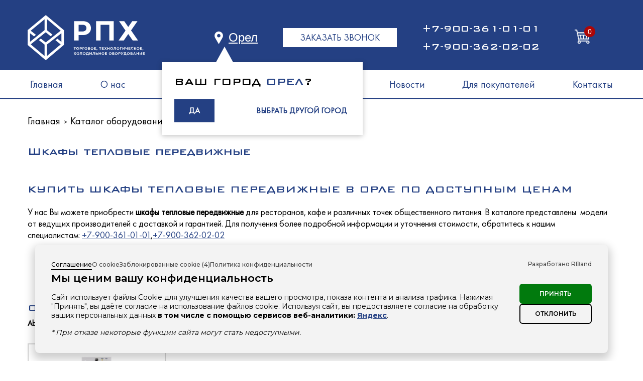

--- FILE ---
content_type: text/html; charset=utf-8
request_url: https://rph-equip.ru/orel/katalog-oborudovaniya/teplovoe_oborudovanie/shkafi_teplovie_peredvizhnie
body_size: 18880
content:
<!DOCTYPE html>
<!--[if lt IE 7]>
<html lang="ru" class="lt-ie9 lt-ie8 lt-ie7"><![endif]-->
<!--[if IE 7]>
<html lang="ru" class="lt-ie9 lt-ie8"><![endif]-->
<!--[if IE 8]>
<html lang="ru" class="lt-ie9"><![endif]-->
<!--[if gt IE 8]><!-->
<html dir="ltr" lang="ru-ru">
<head>
    <script type="module" id="ccmp-script" data-init="" data-theme="light" src="https://agency-rband.github.io/CCMP/assets/ccmp-script.js?v=1" data-autoblockingmode="auto" data-policy="https://rph-equip.ru/includes/site-rules.php" data-policytarget="popup" async=""></script>
    <meta charset="UTF-8"/>
    <title>Купить тепловые передвижные шкафы в Орле по низким ценам</title>
    <base href="https://rph-equip.ru/"/>
    <meta name="viewport" content="width=device-width, initial-scale=1.0">
        <meta name="description" content="Большой выбор тепловых передвижных шкафов в Орле от ведущих производителей. Купить тепловые передвижные шкафы в Орле по лучшим ценам с доставкой."/>

            <meta name="keywords" content="Тепловые передвижные шкафы в Орле. Купить тепловые передвижные шкафы в Орле. Тепловые передвижные шкафы в Орле цена. "/>
        <meta http-equiv="X-UA-Compatible" content="IE=edge">
            <link href="https://rph-equip.ru/image/cache/image/catalog/fav_16x16.png" rel="icon" type="image/png" sizes="16x16"/>
            <link href="https://rph-equip.ru/image/cache/image/catalog/fav_32x32.png" rel="icon" type="image/png" sizes="32x32"/>
            <link href="https://rph-equip.ru/image/cache/image/catalog/fav_96x96.png" rel="icon" type="image/png" sizes="96x96"/>
            <link href="https://rph-equip.ru/image/cache/image/catalog/fav_120x120.png" rel="icon" type="image/png" sizes="120x120"/>
            <link href="https://rph-equip.ru/orel/katalog-oborudovaniya/teplovoe_oborudovanie/shkafi_teplovie_peredvizhnie" rel="canonical"/>
        <link rel="stylesheet" href="/css/normalize.css">
    <link rel="stylesheet" href="/css/swiper.css">
    <link rel="stylesheet" href="/css/jquery.scrollbar.css">
    <link rel="stylesheet" href="/css/slinky.min.css">
    <link rel="stylesheet" href="/css/style.css?v=1.16">
    <link rel="stylesheet" href="/css/owl.carousel.css">
    <link rel="stylesheet" href="/css/royalsli.css">
    <link rel="stylesheet" href="/css/rs-unive.css">
    <link rel="stylesheet" href="/fancybox/source/jquery.fancybox.css?v=2.1.5" type="text/css" media="screen"/>
    <link rel="stylesheet" href="/fancybox/source/helpers/jquery.fancybox-buttons.css?v=1.0.5" type="text/css"
          media="screen"/>
    <link rel="stylesheet" href="/fancybox/source/helpers/jquery.fancybox-thumbs.css?v=1.0.7" type="text/css"
          media="screen"/>

    
    <script src="/js/jquery-3.4.1.min.js"></script>
    <script src="/js/jquery00.js"></script>
    <script src="/js/swiper.js"></script>
    <script src="/js/owl.carousel.js"></script>

    <script src="/js/jquery.maskedinput.min.js"></script>
    <!-- <script src="/js/jquery.jcarousel.min.js"></script> -->
    <script src="catalog/view/javascript/common.js" type="text/javascript"></script>
    <!-- <meta name="viewport" content="width=1030, initial-scale=0.1, maximum-scale=1.0, user-scalable=yes"> -->

    <script type="text/javascript" src="/fancybox/lib/jquery.mousewheel-3.0.6.pack.js"></script>
    <script type="text/javascript" src="/fancybox/source/jquery.fancybox.pack.js?v=2.1.5"></script>
    <script src="/js/jquery.scrollbar.min.js"></script>
    <script src="/js/slinky.js"></script>
    <script type="text/javascript" src="/fancybox/source/helpers/jquery.fancybox-buttons.js?v=1.0.5"></script>
    <script type="text/javascript" src="/fancybox/source/helpers/jquery.fancybox-media.js?v=1.0.6"></script>
    <script type="text/javascript" src="/fancybox/source/helpers/jquery.fancybox-thumbs.js?v=1.0.7"></script>

        </head>
<body class="product-catalog-105_67_166">
<header>
    <div class="container">
        <div class="header__inner">
            <a href="/" class="header__logo">
                <img src="/images/logo_rph_white.svg" alt="" style="height: 100%;">
            </a>

            <div class="header__right">
                <div class="header__location header-location">
                    <span>Орел</span>
                    <!--   чтобы скрыть всплывашку, добавь класс disabled -->
                    <div class="header-location__popup ">
                        <div class="header-location__city">ВАШ ГОРОД <span>Орел</span>?</div>
                        <div class="header-location__bottom">
                            <button id="location-yes">ДА</button>
                            <button id="location-no">ВЫБРАТЬ ДРУГОЙ ГОРОД</button>
                        </div>
                    </div>

                </div>

                <button class="header__ordering load--callback">ЗАКАЗАТЬ ЗВОНОК</button>

                <div class="header__phones">
                    <a class="phone"
                       href="tel:+79003610101">+7-900-361-01-01 </a>
                    <a class="phone"
                       href="tel:+79003620202"> +7-900-362-02-02 </a>
                </div>

                <div id="cart" class="header__basket">
                    <img src="images/basket.svg" alt="">
                    <span>0</span>
                </div>
            </div>
            <div class="header__burger">
                <span></span>
                <span></span>
                <span></span>
            </div>

        </div>
    </div>
        <nav class="navigate-header">
        <ul class="container">
                        <li class="menu-item-0 ">

                                <a href="https://rph-equip.ru/orel" title="Главная">Главная</a>
                            </li>
                        <li class="menu-item-1 ">

                                <a href="https://rph-equip.ru/about" title="О нас">О нас</a>
                            </li>
                        <li class="menu-item-2 active">

                                                <a href="https://rph-equip.ru/orel/katalog-oborudovaniya" title="Каталог">Каталог</a>
                
                <ul class="second-menu">
                                        <li class="">
                        <a href="https://rph-equip.ru/orel/katalog-oborudovaniya/holodilnoe-oborudovanie"
                           title="Холодильное оборудование ">Холодильное оборудование </a>
                                                <ul class="third-menu">
                                                        <li class="">
                                <a href="https://rph-equip.ru/orel/katalog-oborudovaniya/holodilnoe-oborudovanie/vitriny-holodilnye"
                                   title="Витрины холодильные">Витрины холодильные</a>
                            </li>
                                                        <li class="">
                                <a href="https://rph-equip.ru/orel/katalog-oborudovaniya/holodilnoe-oborudovanie/holodilnie_stoli"
                                   title="Холодильные столы">Холодильные столы</a>
                            </li>
                                                        <li class="">
                                <a href="https://rph-equip.ru/orel/katalog-oborudovaniya/holodilnoe-oborudovanie/shkafy-holodilnye"
                                   title="Шкафы холодильные">Шкафы холодильные</a>
                            </li>
                                                        <li class="">
                                <a href="https://rph-equip.ru/orel/katalog-oborudovaniya/holodilnoe-oborudovanie/lari-morozilnye"
                                   title="Лари морозильные">Лари морозильные</a>
                            </li>
                                                        <li class="">
                                <a href="https://rph-equip.ru/orel/katalog-oborudovaniya/holodilnoe-oborudovanie/gorki-holodilnye"
                                   title="Горки холодильные">Горки холодильные</a>
                            </li>
                                                        <li class="">
                                <a href="https://rph-equip.ru/orel/katalog-oborudovaniya/holodilnoe-oborudovanie/bonety"
                                   title="Бонеты">Бонеты</a>
                            </li>
                                                        <li class="">
                                <a href="https://rph-equip.ru/orel/katalog-oborudovaniya/holodilnoe-oborudovanie/banketnie_telezki"
                                   title="Банкетные тележки">Банкетные тележки</a>
                            </li>
                                                        <li class="">
                                <a href="https://rph-equip.ru/orel/katalog-oborudovaniya/holodilnoe-oborudovanie/shokovaya_zamorozka"
                                   title="Шоковая заморозка">Шоковая заморозка</a>
                            </li>
                                                    </ul>
                                            </li>
                                        <li class="active">
                        <a href="https://rph-equip.ru/orel/katalog-oborudovaniya/teplovoe_oborudovanie"
                           title="Тепловое оборудование">Тепловое оборудование</a>
                                                <ul class="third-menu">
                                                        <li class="">
                                <a href="https://rph-equip.ru/orel/katalog-oborudovaniya/teplovoe_oborudovanie/vitrini"
                                   title="Витрины тепловые">Витрины тепловые</a>
                            </li>
                                                        <li class="">
                                <a href="https://rph-equip.ru/orel/katalog-oborudovaniya/teplovoe_oborudovanie/plity-kuhonnye"
                                   title="Плиты кухонные">Плиты кухонные</a>
                            </li>
                                                        <li class="">
                                <a href="https://rph-equip.ru/orel/katalog-oborudovaniya/teplovoe_oborudovanie/teplovie_banketnie_telezki"
                                   title="Банкетные тележки">Банкетные тележки</a>
                            </li>
                                                        <li class="">
                                <a href="https://rph-equip.ru/orel/katalog-oborudovaniya/teplovoe_oborudovanie/parokonvektomaty"
                                   title="Пароконвектоматы">Пароконвектоматы</a>
                            </li>
                                                        <li class="">
                                <a href="https://rph-equip.ru/orel/katalog-oborudovaniya/teplovoe_oborudovanie/pechi"
                                   title="Печи">Печи</a>
                            </li>
                                                        <li class="">
                                <a href="https://rph-equip.ru/orel/katalog-oborudovaniya/teplovoe_oborudovanie/kipyatilniki"
                                   title="Кипятильники">Кипятильники</a>
                            </li>
                                                        <li class="">
                                <a href="https://rph-equip.ru/orel/katalog-oborudovaniya/teplovoe_oborudovanie/kotli"
                                   title="Котлы">Котлы</a>
                            </li>
                                                        <li class="">
                                <a href="https://rph-equip.ru/orel/katalog-oborudovaniya/teplovoe_oborudovanie/marmiti"
                                   title="Мармиты">Мармиты</a>
                            </li>
                                                        <li class="">
                                <a href="https://rph-equip.ru/orel/katalog-oborudovaniya/teplovoe_oborudovanie/rasstoechnie_shkafi"
                                   title="Расстоечные шкафы">Расстоечные шкафы</a>
                            </li>
                                                        <li class="">
                                <a href="https://rph-equip.ru/orel/katalog-oborudovaniya/teplovoe_oborudovanie/shkafi_pekarskie_i_zharochnie"
                                   title="Шкафы пекарские и жарочные">Шкафы пекарские и жарочные</a>
                            </li>
                                                        <li class="active">
                                <a href="https://rph-equip.ru/orel/katalog-oborudovaniya/teplovoe_oborudovanie/shkafi_teplovie_peredvizhnie"
                                   title="Шкафы тепловые передвижные">Шкафы тепловые передвижные</a>
                            </li>
                                                        <li class="">
                                <a href="https://rph-equip.ru/orel/katalog-oborudovaniya/teplovoe_oborudovanie/skovorodi_i_apparati_kontaktnoi_obrabotki"
                                   title="Сковороды и аппараты контактной обработки">Сковороды и аппараты контактной обработки</a>
                            </li>
                                                        <li class="">
                                <a href="https://rph-equip.ru/orel/katalog-oborudovaniya/teplovoe_oborudovanie/stoli_teplovie"
                                   title="Столы тепловые">Столы тепловые</a>
                            </li>
                                                    </ul>
                                            </li>
                                        <li class="">
                        <a href="https://rph-equip.ru/orel/katalog-oborudovaniya/technologicheskoe_oborudovanie"
                           title="Технологическое оборудование">Технологическое оборудование</a>
                                                <ul class="third-menu">
                                                        <li class="">
                                <a href="https://rph-equip.ru/orel/katalog-oborudovaniya/technologicheskoe_oborudovanie/konditerskoe_oborudovanie"
                                   title="Кондитерское оборудование">Кондитерское оборудование</a>
                            </li>
                                                        <li class="">
                                <a href="https://rph-equip.ru/orel/katalog-oborudovaniya/technologicheskoe_oborudovanie/posudomoechnie_mashini"
                                   title="Посудомоечные машины">Посудомоечные машины</a>
                            </li>
                                                        <li class="">
                                <a href="https://rph-equip.ru/orel/katalog-oborudovaniya/technologicheskoe_oborudovanie/universalnie_kuhonnie_mashini"
                                   title="Универсальные кухонные машины">Универсальные кухонные машины</a>
                            </li>
                                                        <li class="">
                                <a href="https://rph-equip.ru/orel/katalog-oborudovaniya/technologicheskoe_oborudovanie/mikseri_i_farshemesi"
                                   title="Миксеры и фаршемесы">Миксеры и фаршемесы</a>
                            </li>
                                                        <li class="">
                                <a href="https://rph-equip.ru/orel/katalog-oborudovaniya/technologicheskoe_oborudovanie/mukoproseivateli"
                                   title="Мукопросеиватели">Мукопросеиватели</a>
                            </li>
                                                        <li class="">
                                <a href="https://rph-equip.ru/orel/katalog-oborudovaniya/technologicheskoe_oborudovanie/testomesy"
                                   title="Тестомесы">Тестомесы</a>
                            </li>
                                                        <li class="">
                                <a href="https://rph-equip.ru/orel/katalog-oborudovaniya/technologicheskoe_oborudovanie/kotletnie_avtomati"
                                   title="Котлетные автоматы">Котлетные автоматы</a>
                            </li>
                                                        <li class="">
                                <a href="https://rph-equip.ru/orel/katalog-oborudovaniya/technologicheskoe_oborudovanie/myasorubki"
                                   title="Мясорубки">Мясорубки</a>
                            </li>
                                                        <li class="">
                                <a href="https://rph-equip.ru/orel/katalog-oborudovaniya/technologicheskoe_oborudovanie/ovoscherezki"
                                   title="Овощерезки">Овощерезки</a>
                            </li>
                                                        <li class="">
                                <a href="https://rph-equip.ru/orel/katalog-oborudovaniya/technologicheskoe_oborudovanie/pili_dlya_myasa"
                                   title="Пилы для мяса">Пилы для мяса</a>
                            </li>
                                                        <li class="">
                                <a href="https://rph-equip.ru/orel/katalog-oborudovaniya/technologicheskoe_oborudovanie/ribochistki"
                                   title="Рыбочистки">Рыбочистки</a>
                            </li>
                                                        <li class="">
                                <a href="https://rph-equip.ru/orel/katalog-oborudovaniya/technologicheskoe_oborudovanie/protirochnie_mashini"
                                   title="Протирочные машины">Протирочные машины</a>
                            </li>
                                                        <li class="">
                                <a href="https://rph-equip.ru/orel/katalog-oborudovaniya/technologicheskoe_oborudovanie/kartofelechistki"
                                   title="Картофелечистки">Картофелечистки</a>
                            </li>
                                                        <li class="">
                                <a href="https://rph-equip.ru/orel/katalog-oborudovaniya/technologicheskoe_oborudovanie/slaiseri_i_hleborezki"
                                   title="Слайсеры и хлеборезки">Слайсеры и хлеборезки</a>
                            </li>
                                                        <li class="">
                                <a href="https://rph-equip.ru/orel/katalog-oborudovaniya/technologicheskoe_oborudovanie/sokovizimalki"
                                   title="Соковыжималки">Соковыжималки</a>
                            </li>
                                                    </ul>
                                            </li>
                                        <li class="">
                        <a href="https://rph-equip.ru/orel/katalog-oborudovaniya/neytralnoe-oborudovanie"
                           title="Нейтральное оборудование">Нейтральное оборудование</a>
                                                <ul class="third-menu">
                                                        <li class="">
                                <a href="https://rph-equip.ru/orel/katalog-oborudovaniya/neytralnoe-oborudovanie/rabochie-stoly"
                                   title="Рабочие столы">Рабочие столы</a>
                            </li>
                                                        <li class="">
                                <a href="https://rph-equip.ru/orel/katalog-oborudovaniya/neytralnoe-oborudovanie/prilavki_i_vitrini"
                                   title="Прилавки и витрины">Прилавки и витрины</a>
                            </li>
                                                        <li class="">
                                <a href="https://rph-equip.ru/orel/katalog-oborudovaniya/neytralnoe-oborudovanie/vanny-moechnye"
                                   title="Ванны моечные">Ванны моечные</a>
                            </li>
                                                        <li class="">
                                <a href="https://rph-equip.ru/orel/katalog-oborudovaniya/neytralnoe-oborudovanie/polki"
                                   title="Полки">Полки</a>
                            </li>
                                                        <li class="">
                                <a href="https://rph-equip.ru/orel/katalog-oborudovaniya/neytralnoe-oborudovanie/shkafi"
                                   title="Шкафы">Шкафы</a>
                            </li>
                                                        <li class="">
                                <a href="https://rph-equip.ru/orel/katalog-oborudovaniya/neytralnoe-oborudovanie/moiki"
                                   title="Мойки">Мойки</a>
                            </li>
                                                        <li class="">
                                <a href="https://rph-equip.ru/orel/katalog-oborudovaniya/neytralnoe-oborudovanie/podstavki"
                                   title="Подставки">Подставки</a>
                            </li>
                                                        <li class="">
                                <a href="https://rph-equip.ru/orel/katalog-oborudovaniya/neytralnoe-oborudovanie/vytyajnye-zonty"
                                   title="Вытяжные зонты">Вытяжные зонты</a>
                            </li>
                                                        <li class="">
                                <a href="https://rph-equip.ru/orel/katalog-oborudovaniya/neytralnoe-oborudovanie/stellaji"
                                   title="Стеллажи">Стеллажи</a>
                            </li>
                                                        <li class="">
                                <a href="https://rph-equip.ru/orel/katalog-oborudovaniya/neytralnoe-oborudovanie/telejki"
                                   title="Тележки">Тележки</a>
                            </li>
                                                        <li class="">
                                <a href="https://rph-equip.ru/orel/katalog-oborudovaniya/neytralnoe-oborudovanie/musornie_baki"
                                   title="Мусорные баки">Мусорные баки</a>
                            </li>
                                                        <li class="">
                                <a href="https://rph-equip.ru/orel/katalog-oborudovaniya/neytralnoe-oborudovanie/rukomoiniki"
                                   title="Рукомойники">Рукомойники</a>
                            </li>
                                                    </ul>
                                            </li>
                                        <li class="">
                        <a href="https://rph-equip.ru/orel/katalog-oborudovaniya/linii-razdachi"
                           title="Линии раздачи">Линии раздачи</a>
                                                <ul class="third-menu">
                                                        <li class="">
                                <a href="https://rph-equip.ru/orel/katalog-oborudovaniya/linii-razdachi/seriya_hot_line"
                                   title="Линия раздачи Hot - line">Линия раздачи Hot - line</a>
                            </li>
                                                        <li class="">
                                <a href="https://rph-equip.ru/orel/katalog-oborudovaniya/linii-razdachi/seriya_asta"
                                   title="Линия раздачи Аста">Линия раздачи Аста</a>
                            </li>
                                                        <li class="">
                                <a href="https://rph-equip.ru/orel/katalog-oborudovaniya/linii-razdachi/seriya_vega"
                                   title="Линия раздачи Вега">Линия раздачи Вега</a>
                            </li>
                                                        <li class="">
                                <a href="https://rph-equip.ru/orel/katalog-oborudovaniya/linii-razdachi/seriya_master"
                                   title="Линия раздачи Мастер">Линия раздачи Мастер</a>
                            </li>
                                                        <li class="">
                                <a href="https://rph-equip.ru/orel/katalog-oborudovaniya/linii-razdachi/seriya_patsha"
                                   title="Линия раздачи Патша">Линия раздачи Патша</a>
                            </li>
                                                        <li class="">
                                <a href="https://rph-equip.ru/orel/katalog-oborudovaniya/linii-razdachi/seriya_shkolnik"
                                   title="Линия раздачи Школьник">Линия раздачи Школьник</a>
                            </li>
                                                        <li class="">
                                <a href="https://rph-equip.ru/orel/katalog-oborudovaniya/linii-razdachi/seriya_shef"
                                   title="Линия раздачи Шеф">Линия раздачи Шеф</a>
                            </li>
                                                        <li class="">
                                <a href="https://rph-equip.ru/orel/katalog-oborudovaniya/linii-razdachi/seriya_riviera"
                                   title="Линия раздачи Ривьера">Линия раздачи Ривьера</a>
                            </li>
                                                        <li class="">
                                <a href="https://rph-equip.ru/orel/katalog-oborudovaniya/linii-razdachi/seriya_regata"
                                   title="Линия раздачи Регата">Линия раздачи Регата</a>
                            </li>
                                                        <li class="">
                                <a href="https://rph-equip.ru/orel/katalog-oborudovaniya/linii-razdachi/seriya_premier"
                                   title="линия раздачи Премьер">линия раздачи Премьер</a>
                            </li>
                                                        <li class="">
                                <a href="https://rph-equip.ru/orel/katalog-oborudovaniya/linii-razdachi/liniya_razdachi_pitaniya"
                                   title="Линия раздачи питания">Линия раздачи питания</a>
                            </li>
                                                        <li class="">
                                <a href="https://rph-equip.ru/orel/katalog-oborudovaniya/linii-razdachi/liniya_samoobsluzhivaniya_peredvizhnaya"
                                   title="Линия самообслуживания передвижная">Линия самообслуживания передвижная</a>
                            </li>
                                                        <li class="">
                                <a href="https://rph-equip.ru/orel/katalog-oborudovaniya/linii-razdachi/mini_liniya_razdachi"
                                   title="Мини - линия раздачи">Мини - линия раздачи</a>
                            </li>
                                                    </ul>
                                            </li>
                                        <li class="">
                        <a href="https://rph-equip.ru/orel/katalog-oborudovaniya/torgovoe-oborudovanie"
                           title="Торговое оборудование">Торговое оборудование</a>
                                                <ul class="third-menu">
                                                        <li class="">
                                <a href="https://rph-equip.ru/orel/katalog-oborudovaniya/torgovoe-oborudovanie/stellaji-torgovye"
                                   title="Стеллажи торговые">Стеллажи торговые</a>
                            </li>
                                                        <li class="">
                                <a href="https://rph-equip.ru/orel/katalog-oborudovaniya/torgovoe-oborudovanie/prilavki-torgovye"
                                   title="Прилавки торговые">Прилавки торговые</a>
                            </li>
                                                        <li class="">
                                <a href="https://rph-equip.ru/orel/katalog-oborudovaniya/torgovoe-oborudovanie/vitriny-steklyannye"
                                   title="Витрины стеклянные">Витрины стеклянные</a>
                            </li>
                                                        <li class="">
                                <a href="https://rph-equip.ru/orel/katalog-oborudovaniya/torgovoe-oborudovanie/kassovye-boksy"
                                   title="Кассовые боксы">Кассовые боксы</a>
                            </li>
                                                    </ul>
                                            </li>
                                        <li class="">
                        <a href="https://rph-equip.ru/orel/katalog-oborudovaniya/klimaticheskoe_oborudovanie"
                           title="Климатическое оборудование ">Климатическое оборудование </a>
                                                <ul class="third-menu">
                                                        <li class="">
                                <a href="https://rph-equip.ru/orel/katalog-oborudovaniya/klimaticheskoe_oborudovanie/kondicionery"
                                   title="Кондиционеры">Кондиционеры</a>
                            </li>
                                                        <li class="">
                                <a href="https://rph-equip.ru/orel/katalog-oborudovaniya/klimaticheskoe_oborudovanie/teplovye-zavesy"
                                   title="Тепловые завесы">Тепловые завесы</a>
                            </li>
                                                        <li class="">
                                <a href="https://rph-equip.ru/orel/katalog-oborudovaniya/klimaticheskoe_oborudovanie/teplovye-pushki"
                                   title="Тепловые пушки">Тепловые пушки</a>
                            </li>
                                                    </ul>
                                            </li>
                                        <li class="">
                        <a href="https://rph-equip.ru/orel/katalog-oborudovaniya/promyshlennyy-holod"
                           title="Промышленный холод">Промышленный холод</a>
                                                <ul class="third-menu">
                                                        <li class="">
                                <a href="https://rph-equip.ru/orel/katalog-oborudovaniya/promyshlennyy-holod/holodilnye-kamery"
                                   title="Холодильные камеры">Холодильные камеры</a>
                            </li>
                                                        <li class="">
                                <a href="https://rph-equip.ru/orel/katalog-oborudovaniya/promyshlennyy-holod/holodilnye-dveri"
                                   title="Холодильные двери">Холодильные двери</a>
                            </li>
                                                        <li class="">
                                <a href="https://rph-equip.ru/orel/katalog-oborudovaniya/promyshlennyy-holod/promyshlennye-split-sistemy"
                                   title="Промышленные сплит-системы">Промышленные сплит-системы</a>
                            </li>
                                                        <li class="">
                                <a href="https://rph-equip.ru/orel/katalog-oborudovaniya/promyshlennyy-holod/monobloki"
                                   title="Моноблоки">Моноблоки</a>
                            </li>
                                                        <li class="">
                                <a href="https://rph-equip.ru/orel/katalog-oborudovaniya/promyshlennyy-holod/holodilnye-agregaty"
                                   title="Холодильные агрегаты">Холодильные агрегаты</a>
                            </li>
                                                        <li class="">
                                <a href="https://rph-equip.ru/orel/katalog-oborudovaniya/promyshlennyy-holod/chillery"
                                   title="Чиллеры">Чиллеры</a>
                            </li>
                                                    </ul>
                                            </li>
                                    </ul>
                            </li>
                        <li class="menu-item-3 ">

                                                <a href="https://rph-equip.ru/orel/oborudovanie-dlya-restoranov-magazinov-kafe-i-obshchepita" title="Индустриям">Индустриям</a>
                
                <ul class="second-menu">
                                        <li class="">
                        <a href="https://rph-equip.ru/orel/oborudovanie-dlya-restoranov-magazinov-kafe-i-obshchepita/fastfud_obshepit"
                           title="Фастфуд,общепит">Фастфуд,общепит</a>
                                                <ul class="third-menu">
                                                        <li class="">
                                <a href="https://rph-equip.ru/orel/oborudovanie-dlya-restoranov-magazinov-kafe-i-obshchepita/fastfud_obshepit/hot-dog "
                                   title="Хот-доги">Хот-доги</a>
                            </li>
                                                        <li class="">
                                <a href="https://rph-equip.ru/orel/oborudovanie-dlya-restoranov-magazinov-kafe-i-obshchepita/fastfud_obshepit/blini"
                                   title="Блины">Блины</a>
                            </li>
                                                        <li class="">
                                <a href="https://rph-equip.ru/orel/oborudovanie-dlya-restoranov-magazinov-kafe-i-obshchepita/fastfud_obshepit/burgeri"
                                   title="Бургеры и сэндвичи">Бургеры и сэндвичи</a>
                            </li>
                                                        <li class="">
                                <a href="https://rph-equip.ru/orel/oborudovanie-dlya-restoranov-magazinov-kafe-i-obshchepita/fastfud_obshepit/pelmeni_hinkali"
                                   title="Пельмени и хинкали">Пельмени и хинкали</a>
                            </li>
                                                        <li class="">
                                <a href="https://rph-equip.ru/orel/oborudovanie-dlya-restoranov-magazinov-kafe-i-obshchepita/fastfud_obshepit/pizza"
                                   title="Пицца">Пицца</a>
                            </li>
                                                        <li class="">
                                <a href="https://rph-equip.ru/orel/oborudovanie-dlya-restoranov-magazinov-kafe-i-obshchepita/fastfud_obshepit/rolli"
                                   title="Роллы и WOK еда">Роллы и WOK еда</a>
                            </li>
                                                        <li class="">
                                <a href="https://rph-equip.ru/orel/oborudovanie-dlya-restoranov-magazinov-kafe-i-obshchepita/fastfud_obshepit/shaurma"
                                   title="Шаурма">Шаурма</a>
                            </li>
                                                    </ul>
                                            </li>
                                        <li class="">
                        <a href="https://rph-equip.ru/orel/oborudovanie-dlya-restoranov-magazinov-kafe-i-obshchepita/kofeyniy-biznes"
                           title="Кофейный бизнес">Кофейный бизнес</a>
                                            </li>
                                        <li class="">
                        <a href="https://rph-equip.ru/orel/oborudovanie-dlya-restoranov-magazinov-kafe-i-obshchepita/kafe"
                           title="Кафе">Кафе</a>
                                            </li>
                                        <li class="">
                        <a href="https://rph-equip.ru/orel/oborudovanie-dlya-restoranov-magazinov-kafe-i-obshchepita/konditerskaya  "
                           title="Кондитерская">Кондитерская</a>
                                            </li>
                                        <li class="">
                        <a href="https://rph-equip.ru/orel/oborudovanie-dlya-restoranov-magazinov-kafe-i-obshchepita/pekarnya"
                           title="Пекарня ">Пекарня </a>
                                            </li>
                                        <li class="">
                        <a href="https://rph-equip.ru/orel/oborudovanie-dlya-restoranov-magazinov-kafe-i-obshchepita/magazin"
                           title="Магазин">Магазин</a>
                                            </li>
                                        <li class="">
                        <a href="https://rph-equip.ru/orel/oborudovanie-dlya-restoranov-magazinov-kafe-i-obshchepita/restoran"
                           title="Ресторан">Ресторан</a>
                                            </li>
                                    </ul>
                            </li>
                        <li class="menu-item-4 ">

                                                <span>Услуги</span>
                
                <ul class="second-menu">
                                        <li class="">
                        <a href="https://rph-equip.ru/orel/projects/obekty-obshchepita"
                           title="Объекты общепита">Объекты общепита</a>
                                            </li>
                                        <li class="">
                        <a href="https://rph-equip.ru/orel/projects/obekty-torgovli"
                           title="Объекты торговли">Объекты торговли</a>
                                            </li>
                                        <li class="">
                        <a href="https://rph-equip.ru/orel/projects/teplovoy-raschet"
                           title="Тепловой расчет">Тепловой расчет</a>
                                            </li>
                                        <li class="">
                        <a href="https://rph-equip.ru/orel/projects/ustanovka_condicionerov"
                           title="Установка кондиционеров">Установка кондиционеров</a>
                                            </li>
                                        <li class="">
                        <a href="https://rph-equip.ru/orel/projects/obsluzhivanie_chistka_condicionerov"
                           title="Обслуживание кондиционеров">Обслуживание кондиционеров</a>
                                            </li>
                                    </ul>
                            </li>
                        <li class="menu-item-5 ">

                                <a href="https://rph-equip.ru/news" title="Новости">Новости</a>
                            </li>
                        <li class="menu-item-6 ">

                                                <span>Для покупателей</span>
                
                <ul class="second-menu">
                                        <li class="">
                        <a href="https://rph-equip.ru/forclients/garantiya-i-servis"
                           title="Гарантия и Сервис">Гарантия и Сервис</a>
                                            </li>
                                        <li class="">
                        <a href="https://rph-equip.ru/forclients/oplata-i-dostavka"
                           title="Оплата и Доставка">Оплата и Доставка</a>
                                            </li>
                                        <li class="">
                        <a href="https://rph-equip.ru/forclients/besplatnaya-dostavka"
                           title="Бесплатная доставка">Бесплатная доставка</a>
                                            </li>
                                    </ul>
                            </li>
                        <li class="menu-item-7 ">

                                <a href="https://rph-equip.ru/contacts" title="Контакты">Контакты</a>
                            </li>
                    </ul>
    </nav>
        <div class="menu__wrapper">
        <div class="menu__header row-1">
            <form class="find dt-schbtn find-mobile" action="https://rph-equip.ru/search" onsubmit="preloader.start();">
                <input type="text" name="search" placeholder="Поиск по сайту" value="">
                <button>Поиск</button>
                            </form>
        </div>

        <div class="js-menu">
            <ul>
                                <li>
                                        <a href="https://rph-equip.ru/orel" title="Главная">Главная</a>
                                    </li>
                                <li>
                                        <a href="https://rph-equip.ru/about" title="О нас">О нас</a>
                                    </li>
                                <li>
                                                                <!-- <a href="https://rph-equip.ru/orel/katalog-oborudovaniya" title="Каталог"><span>Каталог</span></a> -->
                        <span><span>Каталог</span></span>
                                       <ul>
                                                <li>
                            <a href="https://rph-equip.ru/orel/katalog-oborudovaniya/holodilnoe-oborudovanie" title="Холодильное оборудование ">Холодильное оборудование </a>
                                                        <ul>
                                                                <li>
                                    <a href="https://rph-equip.ru/orel/katalog-oborudovaniya/holodilnoe-oborudovanie/vitriny-holodilnye" title="Витрины холодильные">Витрины холодильные</a>
                                </li>
                                                                <li>
                                    <a href="https://rph-equip.ru/orel/katalog-oborudovaniya/holodilnoe-oborudovanie/holodilnie_stoli" title="Холодильные столы">Холодильные столы</a>
                                </li>
                                                                <li>
                                    <a href="https://rph-equip.ru/orel/katalog-oborudovaniya/holodilnoe-oborudovanie/shkafy-holodilnye" title="Шкафы холодильные">Шкафы холодильные</a>
                                </li>
                                                                <li>
                                    <a href="https://rph-equip.ru/orel/katalog-oborudovaniya/holodilnoe-oborudovanie/lari-morozilnye" title="Лари морозильные">Лари морозильные</a>
                                </li>
                                                                <li>
                                    <a href="https://rph-equip.ru/orel/katalog-oborudovaniya/holodilnoe-oborudovanie/gorki-holodilnye" title="Горки холодильные">Горки холодильные</a>
                                </li>
                                                                <li>
                                    <a href="https://rph-equip.ru/orel/katalog-oborudovaniya/holodilnoe-oborudovanie/bonety" title="Бонеты">Бонеты</a>
                                </li>
                                                                <li>
                                    <a href="https://rph-equip.ru/orel/katalog-oborudovaniya/holodilnoe-oborudovanie/banketnie_telezki" title="Банкетные тележки">Банкетные тележки</a>
                                </li>
                                                                <li>
                                    <a href="https://rph-equip.ru/orel/katalog-oborudovaniya/holodilnoe-oborudovanie/shokovaya_zamorozka" title="Шоковая заморозка">Шоковая заморозка</a>
                                </li>
                                                            </ul>
                                                    </li>
                                                <li>
                            <a href="https://rph-equip.ru/orel/katalog-oborudovaniya/teplovoe_oborudovanie" title="Тепловое оборудование">Тепловое оборудование</a>
                                                        <ul>
                                                                <li>
                                    <a href="https://rph-equip.ru/orel/katalog-oborudovaniya/teplovoe_oborudovanie/vitrini" title="Витрины тепловые">Витрины тепловые</a>
                                </li>
                                                                <li>
                                    <a href="https://rph-equip.ru/orel/katalog-oborudovaniya/teplovoe_oborudovanie/plity-kuhonnye" title="Плиты кухонные">Плиты кухонные</a>
                                </li>
                                                                <li>
                                    <a href="https://rph-equip.ru/orel/katalog-oborudovaniya/teplovoe_oborudovanie/teplovie_banketnie_telezki" title="Банкетные тележки">Банкетные тележки</a>
                                </li>
                                                                <li>
                                    <a href="https://rph-equip.ru/orel/katalog-oborudovaniya/teplovoe_oborudovanie/parokonvektomaty" title="Пароконвектоматы">Пароконвектоматы</a>
                                </li>
                                                                <li>
                                    <a href="https://rph-equip.ru/orel/katalog-oborudovaniya/teplovoe_oborudovanie/pechi" title="Печи">Печи</a>
                                </li>
                                                                <li>
                                    <a href="https://rph-equip.ru/orel/katalog-oborudovaniya/teplovoe_oborudovanie/kipyatilniki" title="Кипятильники">Кипятильники</a>
                                </li>
                                                                <li>
                                    <a href="https://rph-equip.ru/orel/katalog-oborudovaniya/teplovoe_oborudovanie/kotli" title="Котлы">Котлы</a>
                                </li>
                                                                <li>
                                    <a href="https://rph-equip.ru/orel/katalog-oborudovaniya/teplovoe_oborudovanie/marmiti" title="Мармиты">Мармиты</a>
                                </li>
                                                                <li>
                                    <a href="https://rph-equip.ru/orel/katalog-oborudovaniya/teplovoe_oborudovanie/rasstoechnie_shkafi" title="Расстоечные шкафы">Расстоечные шкафы</a>
                                </li>
                                                                <li>
                                    <a href="https://rph-equip.ru/orel/katalog-oborudovaniya/teplovoe_oborudovanie/shkafi_pekarskie_i_zharochnie" title="Шкафы пекарские и жарочные">Шкафы пекарские и жарочные</a>
                                </li>
                                                                <li>
                                    <a href="https://rph-equip.ru/orel/katalog-oborudovaniya/teplovoe_oborudovanie/shkafi_teplovie_peredvizhnie" title="Шкафы тепловые передвижные">Шкафы тепловые передвижные</a>
                                </li>
                                                                <li>
                                    <a href="https://rph-equip.ru/orel/katalog-oborudovaniya/teplovoe_oborudovanie/skovorodi_i_apparati_kontaktnoi_obrabotki" title="Сковороды и аппараты контактной обработки">Сковороды и аппараты контактной обработки</a>
                                </li>
                                                                <li>
                                    <a href="https://rph-equip.ru/orel/katalog-oborudovaniya/teplovoe_oborudovanie/stoli_teplovie" title="Столы тепловые">Столы тепловые</a>
                                </li>
                                                            </ul>
                                                    </li>
                                                <li>
                            <a href="https://rph-equip.ru/orel/katalog-oborudovaniya/technologicheskoe_oborudovanie" title="Технологическое оборудование">Технологическое оборудование</a>
                                                        <ul>
                                                                <li>
                                    <a href="https://rph-equip.ru/orel/katalog-oborudovaniya/technologicheskoe_oborudovanie/konditerskoe_oborudovanie" title="Кондитерское оборудование">Кондитерское оборудование</a>
                                </li>
                                                                <li>
                                    <a href="https://rph-equip.ru/orel/katalog-oborudovaniya/technologicheskoe_oborudovanie/posudomoechnie_mashini" title="Посудомоечные машины">Посудомоечные машины</a>
                                </li>
                                                                <li>
                                    <a href="https://rph-equip.ru/orel/katalog-oborudovaniya/technologicheskoe_oborudovanie/universalnie_kuhonnie_mashini" title="Универсальные кухонные машины">Универсальные кухонные машины</a>
                                </li>
                                                                <li>
                                    <a href="https://rph-equip.ru/orel/katalog-oborudovaniya/technologicheskoe_oborudovanie/mikseri_i_farshemesi" title="Миксеры и фаршемесы">Миксеры и фаршемесы</a>
                                </li>
                                                                <li>
                                    <a href="https://rph-equip.ru/orel/katalog-oborudovaniya/technologicheskoe_oborudovanie/mukoproseivateli" title="Мукопросеиватели">Мукопросеиватели</a>
                                </li>
                                                                <li>
                                    <a href="https://rph-equip.ru/orel/katalog-oborudovaniya/technologicheskoe_oborudovanie/testomesy" title="Тестомесы">Тестомесы</a>
                                </li>
                                                                <li>
                                    <a href="https://rph-equip.ru/orel/katalog-oborudovaniya/technologicheskoe_oborudovanie/kotletnie_avtomati" title="Котлетные автоматы">Котлетные автоматы</a>
                                </li>
                                                                <li>
                                    <a href="https://rph-equip.ru/orel/katalog-oborudovaniya/technologicheskoe_oborudovanie/myasorubki" title="Мясорубки">Мясорубки</a>
                                </li>
                                                                <li>
                                    <a href="https://rph-equip.ru/orel/katalog-oborudovaniya/technologicheskoe_oborudovanie/ovoscherezki" title="Овощерезки">Овощерезки</a>
                                </li>
                                                                <li>
                                    <a href="https://rph-equip.ru/orel/katalog-oborudovaniya/technologicheskoe_oborudovanie/pili_dlya_myasa" title="Пилы для мяса">Пилы для мяса</a>
                                </li>
                                                                <li>
                                    <a href="https://rph-equip.ru/orel/katalog-oborudovaniya/technologicheskoe_oborudovanie/ribochistki" title="Рыбочистки">Рыбочистки</a>
                                </li>
                                                                <li>
                                    <a href="https://rph-equip.ru/orel/katalog-oborudovaniya/technologicheskoe_oborudovanie/protirochnie_mashini" title="Протирочные машины">Протирочные машины</a>
                                </li>
                                                                <li>
                                    <a href="https://rph-equip.ru/orel/katalog-oborudovaniya/technologicheskoe_oborudovanie/kartofelechistki" title="Картофелечистки">Картофелечистки</a>
                                </li>
                                                                <li>
                                    <a href="https://rph-equip.ru/orel/katalog-oborudovaniya/technologicheskoe_oborudovanie/slaiseri_i_hleborezki" title="Слайсеры и хлеборезки">Слайсеры и хлеборезки</a>
                                </li>
                                                                <li>
                                    <a href="https://rph-equip.ru/orel/katalog-oborudovaniya/technologicheskoe_oborudovanie/sokovizimalki" title="Соковыжималки">Соковыжималки</a>
                                </li>
                                                            </ul>
                                                    </li>
                                                <li>
                            <a href="https://rph-equip.ru/orel/katalog-oborudovaniya/neytralnoe-oborudovanie" title="Нейтральное оборудование">Нейтральное оборудование</a>
                                                        <ul>
                                                                <li>
                                    <a href="https://rph-equip.ru/orel/katalog-oborudovaniya/neytralnoe-oborudovanie/rabochie-stoly" title="Рабочие столы">Рабочие столы</a>
                                </li>
                                                                <li>
                                    <a href="https://rph-equip.ru/orel/katalog-oborudovaniya/neytralnoe-oborudovanie/prilavki_i_vitrini" title="Прилавки и витрины">Прилавки и витрины</a>
                                </li>
                                                                <li>
                                    <a href="https://rph-equip.ru/orel/katalog-oborudovaniya/neytralnoe-oborudovanie/vanny-moechnye" title="Ванны моечные">Ванны моечные</a>
                                </li>
                                                                <li>
                                    <a href="https://rph-equip.ru/orel/katalog-oborudovaniya/neytralnoe-oborudovanie/polki" title="Полки">Полки</a>
                                </li>
                                                                <li>
                                    <a href="https://rph-equip.ru/orel/katalog-oborudovaniya/neytralnoe-oborudovanie/shkafi" title="Шкафы">Шкафы</a>
                                </li>
                                                                <li>
                                    <a href="https://rph-equip.ru/orel/katalog-oborudovaniya/neytralnoe-oborudovanie/moiki" title="Мойки">Мойки</a>
                                </li>
                                                                <li>
                                    <a href="https://rph-equip.ru/orel/katalog-oborudovaniya/neytralnoe-oborudovanie/podstavki" title="Подставки">Подставки</a>
                                </li>
                                                                <li>
                                    <a href="https://rph-equip.ru/orel/katalog-oborudovaniya/neytralnoe-oborudovanie/vytyajnye-zonty" title="Вытяжные зонты">Вытяжные зонты</a>
                                </li>
                                                                <li>
                                    <a href="https://rph-equip.ru/orel/katalog-oborudovaniya/neytralnoe-oborudovanie/stellaji" title="Стеллажи">Стеллажи</a>
                                </li>
                                                                <li>
                                    <a href="https://rph-equip.ru/orel/katalog-oborudovaniya/neytralnoe-oborudovanie/telejki" title="Тележки">Тележки</a>
                                </li>
                                                                <li>
                                    <a href="https://rph-equip.ru/orel/katalog-oborudovaniya/neytralnoe-oborudovanie/musornie_baki" title="Мусорные баки">Мусорные баки</a>
                                </li>
                                                                <li>
                                    <a href="https://rph-equip.ru/orel/katalog-oborudovaniya/neytralnoe-oborudovanie/rukomoiniki" title="Рукомойники">Рукомойники</a>
                                </li>
                                                            </ul>
                                                    </li>
                                                <li>
                            <a href="https://rph-equip.ru/orel/katalog-oborudovaniya/linii-razdachi" title="Линии раздачи">Линии раздачи</a>
                                                        <ul>
                                                                <li>
                                    <a href="https://rph-equip.ru/orel/katalog-oborudovaniya/linii-razdachi/seriya_hot_line" title="Линия раздачи Hot - line">Линия раздачи Hot - line</a>
                                </li>
                                                                <li>
                                    <a href="https://rph-equip.ru/orel/katalog-oborudovaniya/linii-razdachi/seriya_asta" title="Линия раздачи Аста">Линия раздачи Аста</a>
                                </li>
                                                                <li>
                                    <a href="https://rph-equip.ru/orel/katalog-oborudovaniya/linii-razdachi/seriya_vega" title="Линия раздачи Вега">Линия раздачи Вега</a>
                                </li>
                                                                <li>
                                    <a href="https://rph-equip.ru/orel/katalog-oborudovaniya/linii-razdachi/seriya_master" title="Линия раздачи Мастер">Линия раздачи Мастер</a>
                                </li>
                                                                <li>
                                    <a href="https://rph-equip.ru/orel/katalog-oborudovaniya/linii-razdachi/seriya_patsha" title="Линия раздачи Патша">Линия раздачи Патша</a>
                                </li>
                                                                <li>
                                    <a href="https://rph-equip.ru/orel/katalog-oborudovaniya/linii-razdachi/seriya_shkolnik" title="Линия раздачи Школьник">Линия раздачи Школьник</a>
                                </li>
                                                                <li>
                                    <a href="https://rph-equip.ru/orel/katalog-oborudovaniya/linii-razdachi/seriya_shef" title="Линия раздачи Шеф">Линия раздачи Шеф</a>
                                </li>
                                                                <li>
                                    <a href="https://rph-equip.ru/orel/katalog-oborudovaniya/linii-razdachi/seriya_riviera" title="Линия раздачи Ривьера">Линия раздачи Ривьера</a>
                                </li>
                                                                <li>
                                    <a href="https://rph-equip.ru/orel/katalog-oborudovaniya/linii-razdachi/seriya_regata" title="Линия раздачи Регата">Линия раздачи Регата</a>
                                </li>
                                                                <li>
                                    <a href="https://rph-equip.ru/orel/katalog-oborudovaniya/linii-razdachi/seriya_premier" title="линия раздачи Премьер">линия раздачи Премьер</a>
                                </li>
                                                                <li>
                                    <a href="https://rph-equip.ru/orel/katalog-oborudovaniya/linii-razdachi/liniya_razdachi_pitaniya" title="Линия раздачи питания">Линия раздачи питания</a>
                                </li>
                                                                <li>
                                    <a href="https://rph-equip.ru/orel/katalog-oborudovaniya/linii-razdachi/liniya_samoobsluzhivaniya_peredvizhnaya" title="Линия самообслуживания передвижная">Линия самообслуживания передвижная</a>
                                </li>
                                                                <li>
                                    <a href="https://rph-equip.ru/orel/katalog-oborudovaniya/linii-razdachi/mini_liniya_razdachi" title="Мини - линия раздачи">Мини - линия раздачи</a>
                                </li>
                                                            </ul>
                                                    </li>
                                                <li>
                            <a href="https://rph-equip.ru/orel/katalog-oborudovaniya/torgovoe-oborudovanie" title="Торговое оборудование">Торговое оборудование</a>
                                                        <ul>
                                                                <li>
                                    <a href="https://rph-equip.ru/orel/katalog-oborudovaniya/torgovoe-oborudovanie/stellaji-torgovye" title="Стеллажи торговые">Стеллажи торговые</a>
                                </li>
                                                                <li>
                                    <a href="https://rph-equip.ru/orel/katalog-oborudovaniya/torgovoe-oborudovanie/prilavki-torgovye" title="Прилавки торговые">Прилавки торговые</a>
                                </li>
                                                                <li>
                                    <a href="https://rph-equip.ru/orel/katalog-oborudovaniya/torgovoe-oborudovanie/vitriny-steklyannye" title="Витрины стеклянные">Витрины стеклянные</a>
                                </li>
                                                                <li>
                                    <a href="https://rph-equip.ru/orel/katalog-oborudovaniya/torgovoe-oborudovanie/kassovye-boksy" title="Кассовые боксы">Кассовые боксы</a>
                                </li>
                                                            </ul>
                                                    </li>
                                                <li>
                            <a href="https://rph-equip.ru/orel/katalog-oborudovaniya/klimaticheskoe_oborudovanie" title="Климатическое оборудование ">Климатическое оборудование </a>
                                                        <ul>
                                                                <li>
                                    <a href="https://rph-equip.ru/orel/katalog-oborudovaniya/klimaticheskoe_oborudovanie/kondicionery" title="Кондиционеры">Кондиционеры</a>
                                </li>
                                                                <li>
                                    <a href="https://rph-equip.ru/orel/katalog-oborudovaniya/klimaticheskoe_oborudovanie/teplovye-zavesy" title="Тепловые завесы">Тепловые завесы</a>
                                </li>
                                                                <li>
                                    <a href="https://rph-equip.ru/orel/katalog-oborudovaniya/klimaticheskoe_oborudovanie/teplovye-pushki" title="Тепловые пушки">Тепловые пушки</a>
                                </li>
                                                            </ul>
                                                    </li>
                                                <li>
                            <a href="https://rph-equip.ru/orel/katalog-oborudovaniya/promyshlennyy-holod" title="Промышленный холод">Промышленный холод</a>
                                                        <ul>
                                                                <li>
                                    <a href="https://rph-equip.ru/orel/katalog-oborudovaniya/promyshlennyy-holod/holodilnye-kamery" title="Холодильные камеры">Холодильные камеры</a>
                                </li>
                                                                <li>
                                    <a href="https://rph-equip.ru/orel/katalog-oborudovaniya/promyshlennyy-holod/holodilnye-dveri" title="Холодильные двери">Холодильные двери</a>
                                </li>
                                                                <li>
                                    <a href="https://rph-equip.ru/orel/katalog-oborudovaniya/promyshlennyy-holod/promyshlennye-split-sistemy" title="Промышленные сплит-системы">Промышленные сплит-системы</a>
                                </li>
                                                                <li>
                                    <a href="https://rph-equip.ru/orel/katalog-oborudovaniya/promyshlennyy-holod/monobloki" title="Моноблоки">Моноблоки</a>
                                </li>
                                                                <li>
                                    <a href="https://rph-equip.ru/orel/katalog-oborudovaniya/promyshlennyy-holod/holodilnye-agregaty" title="Холодильные агрегаты">Холодильные агрегаты</a>
                                </li>
                                                                <li>
                                    <a href="https://rph-equip.ru/orel/katalog-oborudovaniya/promyshlennyy-holod/chillery" title="Чиллеры">Чиллеры</a>
                                </li>
                                                            </ul>
                                                    </li>
                                            </ul>
                                    </li>
                                <li>
                                                                <!-- <a href="https://rph-equip.ru/orel/oborudovanie-dlya-restoranov-magazinov-kafe-i-obshchepita" title="Индустриям"><span>Индустриям</span></a> -->
                        <span><span>Индустриям</span></span>
                                       <ul>
                                                <li>
                            <a href="https://rph-equip.ru/orel/oborudovanie-dlya-restoranov-magazinov-kafe-i-obshchepita/fastfud_obshepit" title="Фастфуд,общепит">Фастфуд,общепит</a>
                                                        <ul>
                                                                <li>
                                    <a href="https://rph-equip.ru/orel/oborudovanie-dlya-restoranov-magazinov-kafe-i-obshchepita/fastfud_obshepit/hot-dog " title="Хот-доги">Хот-доги</a>
                                </li>
                                                                <li>
                                    <a href="https://rph-equip.ru/orel/oborudovanie-dlya-restoranov-magazinov-kafe-i-obshchepita/fastfud_obshepit/blini" title="Блины">Блины</a>
                                </li>
                                                                <li>
                                    <a href="https://rph-equip.ru/orel/oborudovanie-dlya-restoranov-magazinov-kafe-i-obshchepita/fastfud_obshepit/burgeri" title="Бургеры и сэндвичи">Бургеры и сэндвичи</a>
                                </li>
                                                                <li>
                                    <a href="https://rph-equip.ru/orel/oborudovanie-dlya-restoranov-magazinov-kafe-i-obshchepita/fastfud_obshepit/pelmeni_hinkali" title="Пельмени и хинкали">Пельмени и хинкали</a>
                                </li>
                                                                <li>
                                    <a href="https://rph-equip.ru/orel/oborudovanie-dlya-restoranov-magazinov-kafe-i-obshchepita/fastfud_obshepit/pizza" title="Пицца">Пицца</a>
                                </li>
                                                                <li>
                                    <a href="https://rph-equip.ru/orel/oborudovanie-dlya-restoranov-magazinov-kafe-i-obshchepita/fastfud_obshepit/rolli" title="Роллы и WOK еда">Роллы и WOK еда</a>
                                </li>
                                                                <li>
                                    <a href="https://rph-equip.ru/orel/oborudovanie-dlya-restoranov-magazinov-kafe-i-obshchepita/fastfud_obshepit/shaurma" title="Шаурма">Шаурма</a>
                                </li>
                                                            </ul>
                                                    </li>
                                                <li>
                            <a href="https://rph-equip.ru/orel/oborudovanie-dlya-restoranov-magazinov-kafe-i-obshchepita/kofeyniy-biznes" title="Кофейный бизнес">Кофейный бизнес</a>
                                                    </li>
                                                <li>
                            <a href="https://rph-equip.ru/orel/oborudovanie-dlya-restoranov-magazinov-kafe-i-obshchepita/kafe" title="Кафе">Кафе</a>
                                                    </li>
                                                <li>
                            <a href="https://rph-equip.ru/orel/oborudovanie-dlya-restoranov-magazinov-kafe-i-obshchepita/konditerskaya  " title="Кондитерская">Кондитерская</a>
                                                    </li>
                                                <li>
                            <a href="https://rph-equip.ru/orel/oborudovanie-dlya-restoranov-magazinov-kafe-i-obshchepita/pekarnya" title="Пекарня ">Пекарня </a>
                                                    </li>
                                                <li>
                            <a href="https://rph-equip.ru/orel/oborudovanie-dlya-restoranov-magazinov-kafe-i-obshchepita/magazin" title="Магазин">Магазин</a>
                                                    </li>
                                                <li>
                            <a href="https://rph-equip.ru/orel/oborudovanie-dlya-restoranov-magazinov-kafe-i-obshchepita/restoran" title="Ресторан">Ресторан</a>
                                                    </li>
                                            </ul>
                                    </li>
                                <li>
                                                                <span><span>Услуги</span></span>
                                        <ul>
                                                <li>
                            <a href="https://rph-equip.ru/orel/projects/obekty-obshchepita" title="Объекты общепита">Объекты общепита</a>
                                                    </li>
                                                <li>
                            <a href="https://rph-equip.ru/orel/projects/obekty-torgovli" title="Объекты торговли">Объекты торговли</a>
                                                    </li>
                                                <li>
                            <a href="https://rph-equip.ru/orel/projects/teplovoy-raschet" title="Тепловой расчет">Тепловой расчет</a>
                                                    </li>
                                                <li>
                            <a href="https://rph-equip.ru/orel/projects/ustanovka_condicionerov" title="Установка кондиционеров">Установка кондиционеров</a>
                                                    </li>
                                                <li>
                            <a href="https://rph-equip.ru/orel/projects/obsluzhivanie_chistka_condicionerov" title="Обслуживание кондиционеров">Обслуживание кондиционеров</a>
                                                    </li>
                                            </ul>
                                    </li>
                                <li>
                                        <a href="https://rph-equip.ru/news" title="Новости">Новости</a>
                                    </li>
                                <li>
                                                                <span><span>Для покупателей</span></span>
                                        <ul>
                                                <li>
                            <a href="https://rph-equip.ru/forclients/garantiya-i-servis" title="Гарантия и Сервис">Гарантия и Сервис</a>
                                                    </li>
                                                <li>
                            <a href="https://rph-equip.ru/forclients/oplata-i-dostavka" title="Оплата и Доставка">Оплата и Доставка</a>
                                                    </li>
                                                <li>
                            <a href="https://rph-equip.ru/forclients/besplatnaya-dostavka" title="Бесплатная доставка">Бесплатная доставка</a>
                                                    </li>
                                            </ul>
                                    </li>
                                <li>
                                        <a href="https://rph-equip.ru/contacts" title="Контакты">Контакты</a>
                                    </li>
                            </ul>
        </div>
        <div class="menu__footer">
            <a href="" class="menu__footer-callback load--callback">Связаться с нами</a>
        </div>
    </div>
    <script>

        $(document).ready(function () {
            $('.header__burger').click(function () {
                if($('header').hasClass('menu__wrapper_active')){
                    $('header').removeClass('menu__wrapper_active');
                    $('body').css('position','');
                } else {
                    $('header').addClass('menu__wrapper_active');
                    $('body').css('position','fixed');
                }
            })

            $('.js-menu').slinky();
        })


    </script>

</header>
    <aside>
        <nav class="sidebar shadow">
            <ul class="menu">
                <li class="items item-0 find">
                    <form action="https://rph-equip.ru/search" onsubmit="preloader.start();">
                        <input type="text" name="search" placeholder="Поиск по сайту" value="">
                        <button>Поиск</button>
                                            </form>
                </li>
                                <li class="items itemId-69  multilevel">
                    <a href="https://rph-equip.ru/orel/katalog-oborudovaniya/holodilnoe-oborudovanie" title="Холодильное оборудование ">
                        <span>Холодильное оборудование </span>
                    </a>
                                        <ul class="side-menu">
                        <li><a href="https://rph-equip.ru/orel/katalog-oborudovaniya/holodilnoe-oborudovanie" title="Холодильное оборудование ">Холодильное оборудование </a></li>
                                                <li class="">
                            <a href="https://rph-equip.ru/orel/katalog-oborudovaniya/holodilnoe-oborudovanie/vitriny-holodilnye"
                               title="Витрины холодильные">Витрины холодильные</a>
                                                        <ul class="sidebar-third_submenu">
                                                                <li class="">
                                    <a href="https://rph-equip.ru/orel/katalog-oborudovaniya/holodilnoe-oborudovanie/vitriny-holodilnye/gastronomicheskie"
                                       title="Витрины гастрономические">Витрины гастрономические</a>
                                </li>
                                                                <li class="">
                                    <a href="https://rph-equip.ru/orel/katalog-oborudovaniya/holodilnoe-oborudovanie/vitriny-holodilnye/dlya_morozhenogo"
                                       title="Витрины для мороженого">Витрины для мороженого</a>
                                </li>
                                                                <li class="">
                                    <a href="https://rph-equip.ru/orel/katalog-oborudovaniya/holodilnoe-oborudovanie/vitriny-holodilnye/konditerskie"
                                       title="Витрины кондитерские">Витрины кондитерские</a>
                                </li>
                                                                <li class="">
                                    <a href="https://rph-equip.ru/orel/katalog-oborudovaniya/holodilnoe-oborudovanie/vitriny-holodilnye/nastolnie"
                                       title="Витрины настольные">Витрины настольные</a>
                                </li>
                                                                <li class="">
                                    <a href="https://rph-equip.ru/orel/katalog-oborudovaniya/holodilnoe-oborudovanie/vitriny-holodilnye/promo_vitrini"
                                       title="Промо витрины">Промо витрины</a>
                                </li>
                                                            </ul>
                                                    </li>
                                                <li class="">
                            <a href="https://rph-equip.ru/orel/katalog-oborudovaniya/holodilnoe-oborudovanie/holodilnie_stoli"
                               title="Холодильные столы">Холодильные столы</a>
                                                        <ul class="sidebar-third_submenu">
                                                                <li class="">
                                    <a href="https://rph-equip.ru/orel/katalog-oborudovaniya/holodilnoe-oborudovanie/holodilnie_stoli/nizkotemperaturnie"
                                       title="- низкотемпературные">- низкотемпературные</a>
                                </li>
                                                                <li class="">
                                    <a href="https://rph-equip.ru/orel/katalog-oborudovaniya/holodilnoe-oborudovanie/holodilnie_stoli/barnie"
                                       title="- барные">- барные</a>
                                </li>
                                                                <li class="">
                                    <a href="https://rph-equip.ru/orel/katalog-oborudovaniya/holodilnoe-oborudovanie/holodilnie_stoli/dlya_pizzi"
                                       title="- для пиццы">- для пиццы</a>
                                </li>
                                                                <li class="">
                                    <a href="https://rph-equip.ru/orel/katalog-oborudovaniya/holodilnoe-oborudovanie/holodilnie_stoli/dlya_salatov"
                                       title="- для салатов">- для салатов</a>
                                </li>
                                                                <li class="">
                                    <a href="https://rph-equip.ru/orel/katalog-oborudovaniya/holodilnoe-oborudovanie/holodilnie_stoli/ s_ohlazdaemoi_poverhnostyu"
                                       title="- с охлаждаемой поверхностью">- с охлаждаемой поверхностью</a>
                                </li>
                                                                <li class="">
                                    <a href="https://rph-equip.ru/orel/katalog-oborudovaniya/holodilnoe-oborudovanie/holodilnie_stoli/srednetemperaturnie"
                                       title="- среднетемпературные">- среднетемпературные</a>
                                </li>
                                                            </ul>
                                                    </li>
                                                <li class="">
                            <a href="https://rph-equip.ru/orel/katalog-oborudovaniya/holodilnoe-oborudovanie/shkafy-holodilnye"
                               title="Шкафы холодильные">Шкафы холодильные</a>
                                                        <ul class="sidebar-third_submenu">
                                                                <li class="">
                                    <a href="https://rph-equip.ru/orel/katalog-oborudovaniya/holodilnoe-oborudovanie/shkafy-holodilnye/dlya_vizrevaniya"
                                       title="- для вызревания">- для вызревания</a>
                                </li>
                                                                <li class="">
                                    <a href="https://rph-equip.ru/orel/katalog-oborudovaniya/holodilnoe-oborudovanie/shkafy-holodilnye/so_steklyannimi_dvermi"
                                       title="- со стеклянными дверьми">- со стеклянными дверьми</a>
                                </li>
                                                                <li class="">
                                    <a href="https://rph-equip.ru/orel/katalog-oborudovaniya/holodilnoe-oborudovanie/shkafy-holodilnye/dlya_vina"
                                       title="- для вина">- для вина</a>
                                </li>
                                                                <li class="">
                                    <a href="https://rph-equip.ru/orel/katalog-oborudovaniya/holodilnoe-oborudovanie/shkafy-holodilnye/s_gluhimi_dvermi"
                                       title="- с глухими дверьми">- с глухими дверьми</a>
                                </li>
                                                            </ul>
                                                    </li>
                                                <li class="">
                            <a href="https://rph-equip.ru/orel/katalog-oborudovaniya/holodilnoe-oborudovanie/lari-morozilnye"
                               title="Лари морозильные">Лари морозильные</a>
                                                        <ul class="sidebar-third_submenu">
                                                                <li class="">
                                    <a href="https://rph-equip.ru/orel/katalog-oborudovaniya/holodilnoe-oborudovanie/lari-morozilnye/frostor"
                                       title="Frostor">Frostor</a>
                                </li>
                                                                <li class="">
                                    <a href="https://rph-equip.ru/orel/katalog-oborudovaniya/holodilnoe-oborudovanie/lari-morozilnye/italfrost"
                                       title="Italfrost">Italfrost</a>
                                </li>
                                                                <li class="">
                                    <a href="https://rph-equip.ru/orel/katalog-oborudovaniya/holodilnoe-oborudovanie/lari-morozilnye/polair"
                                       title="Polair">Polair</a>
                                </li>
                                                                <li class="">
                                    <a href="https://rph-equip.ru/orel/katalog-oborudovaniya/holodilnoe-oborudovanie/lari-morozilnye?manufacturer_id=44"
                                       title="UGUR">UGUR</a>
                                </li>
                                                                <li class="">
                                    <a href="https://rph-equip.ru/orel/katalog-oborudovaniya/holodilnoe-oborudovanie/lari-morozilnye/mariholodmash"
                                       title="МариХолодМаш">МариХолодМаш</a>
                                </li>
                                                                <li class="">
                                    <a href="https://rph-equip.ru/orel/katalog-oborudovaniya/holodilnoe-oborudovanie/lari-morozilnye?manufacturer_id=51"
                                       title="Ариада">Ариада</a>
                                </li>
                                                                <li class="">
                                    <a href="https://rph-equip.ru/orel/katalog-oborudovaniya/holodilnoe-oborudovanie/lari-morozilnye?manufacturer_id=52"
                                       title="ELETTO">ELETTO</a>
                                </li>
                                                                <li class="">
                                    <a href="https://rph-equip.ru/orel/katalog-oborudovaniya/holodilnoe-oborudovanie/lari-morozilnye/cryspi"
                                       title="Cryspi">Cryspi</a>
                                </li>
                                                                <li class="">
                                    <a href="https://rph-equip.ru/orel/katalog-oborudovaniya/holodilnoe-oborudovanie/lari-morozilnye?manufacturer_id=54"
                                       title="UBC Group">UBC Group</a>
                                </li>
                                                                <li class="">
                                    <a href="https://rph-equip.ru/orel/katalog-oborudovaniya/holodilnoe-oborudovanie/lari-morozilnye?manufacturer_id=53"
                                       title="ЭКО 1">ЭКО 1</a>
                                </li>
                                                            </ul>
                                                    </li>
                                                <li class="">
                            <a href="https://rph-equip.ru/orel/katalog-oborudovaniya/holodilnoe-oborudovanie/gorki-holodilnye"
                               title="Горки холодильные">Горки холодильные</a>
                                                        <ul class="sidebar-third_submenu">
                                                                <li class="">
                                    <a href="https://rph-equip.ru/orel/katalog-oborudovaniya/holodilnoe-oborudovanie/gorki-holodilnye/mariholodmash"
                                       title="МариХолодМаш">МариХолодМаш</a>
                                </li>
                                                                <li class="">
                                    <a href="https://rph-equip.ru/orel/katalog-oborudovaniya/holodilnoe-oborudovanie/gorki-holodilnye/polyus"
                                       title="Полюс">Полюс</a>
                                </li>
                                                                <li class="">
                                    <a href="https://rph-equip.ru/orel/katalog-oborudovaniya/holodilnoe-oborudovanie/gorki-holodilnye/cryspi"
                                       title="Cryspi">Cryspi</a>
                                </li>
                                                                <li class="">
                                    <a href="https://rph-equip.ru/orel/katalog-oborudovaniya/holodilnoe-oborudovanie/gorki-holodilnye?manufacturer_id=48"
                                       title="Север">Север</a>
                                </li>
                                                                <li class="">
                                    <a href="https://rph-equip.ru/orel/katalog-oborudovaniya/holodilnoe-oborudovanie/gorki-holodilnye?manufacturer_id=47"
                                       title="Carboma">Carboma</a>
                                </li>
                                                                <li class="">
                                    <a href="https://rph-equip.ru/orel/katalog-oborudovaniya/holodilnoe-oborudovanie/gorki-holodilnye?manufacturer_id=49"
                                       title=""></a>
                                </li>
                                                                <li class="">
                                    <a href="https://rph-equip.ru/orel/katalog-oborudovaniya/holodilnoe-oborudovanie/gorki-holodilnye?manufacturer_id=43"
                                       title="Dazzl">Dazzl</a>
                                </li>
                                                                <li class="">
                                    <a href="https://rph-equip.ru/orel/katalog-oborudovaniya/holodilnoe-oborudovanie/gorki-holodilnye/polair"
                                       title="Polair">Polair</a>
                                </li>
                                                                <li class="">
                                    <a href="https://rph-equip.ru/orel/katalog-oborudovaniya/holodilnoe-oborudovanie/gorki-holodilnye?manufacturer_id=51"
                                       title="Ариада">Ариада</a>
                                </li>
                                                                <li class="">
                                    <a href="https://rph-equip.ru/orel/katalog-oborudovaniya/holodilnoe-oborudovanie/gorki-holodilnye?manufacturer_id=44"
                                       title="UGUR">UGUR</a>
                                </li>
                                                            </ul>
                                                    </li>
                                                <li class="">
                            <a href="https://rph-equip.ru/orel/katalog-oborudovaniya/holodilnoe-oborudovanie/bonety"
                               title="Бонеты">Бонеты</a>
                                                        <ul class="sidebar-third_submenu">
                                                                <li class="">
                                    <a href="https://rph-equip.ru/orel/katalog-oborudovaniya/holodilnoe-oborudovanie/bonety/mariholodmash"
                                       title="МариХолодМаш">МариХолодМаш</a>
                                </li>
                                                                <li class="">
                                    <a href="https://rph-equip.ru/orel/katalog-oborudovaniya/holodilnoe-oborudovanie/bonety/bonvini"
                                       title="Bonvini">Bonvini</a>
                                </li>
                                                                <li class="">
                                    <a href="https://rph-equip.ru/orel/katalog-oborudovaniya/holodilnoe-oborudovanie/bonety/frostor"
                                       title="Frostor">Frostor</a>
                                </li>
                                                                <li class="">
                                    <a href="https://rph-equip.ru/orel/katalog-oborudovaniya/holodilnoe-oborudovanie/bonety/polair"
                                       title="Polair">Polair</a>
                                </li>
                                                                <li class="">
                                    <a href="https://rph-equip.ru/orel/katalog-oborudovaniya/holodilnoe-oborudovanie/bonety?manufacturer_id=51"
                                       title="Ариада">Ариада</a>
                                </li>
                                                                <li class="">
                                    <a href="https://rph-equip.ru/orel/katalog-oborudovaniya/holodilnoe-oborudovanie/bonety/cryspi"
                                       title="Cryspi">Cryspi</a>
                                </li>
                                                                <li class="">
                                    <a href="https://rph-equip.ru/orel/katalog-oborudovaniya/holodilnoe-oborudovanie/bonety?manufacturer_id=53"
                                       title="ЭКО 1">ЭКО 1</a>
                                </li>
                                                                <li class="">
                                    <a href="https://rph-equip.ru/orel/katalog-oborudovaniya/holodilnoe-oborudovanie/bonety?manufacturer_id=54"
                                       title="UBC Group">UBC Group</a>
                                </li>
                                                                <li class="">
                                    <a href="https://rph-equip.ru/orel/katalog-oborudovaniya/holodilnoe-oborudovanie/bonety?manufacturer_id=62"
                                       title="GRC">GRC</a>
                                </li>
                                                            </ul>
                                                    </li>
                                                <li class="">
                            <a href="https://rph-equip.ru/orel/katalog-oborudovaniya/holodilnoe-oborudovanie/banketnie_telezki"
                               title="Банкетные тележки">Банкетные тележки</a>
                                                        <ul class="sidebar-third_submenu">
                                                                <li class="">
                                    <a href="https://rph-equip.ru/orel/katalog-oborudovaniya/holodilnoe-oborudovanie/banketnie_telezki?manufacturer_id=55"
                                       title="EMPERO">EMPERO</a>
                                </li>
                                                            </ul>
                                                    </li>
                                                <li class="">
                            <a href="https://rph-equip.ru/orel/katalog-oborudovaniya/holodilnoe-oborudovanie/shokovaya_zamorozka"
                               title="Шоковая заморозка">Шоковая заморозка</a>
                                                        <ul class="sidebar-third_submenu">
                                                                <li class="">
                                    <a href="https://rph-equip.ru/orel/katalog-oborudovaniya/holodilnoe-oborudovanie/shokovaya_zamorozka/polair"
                                       title="Polair">Polair</a>
                                </li>
                                                                <li class="">
                                    <a href="https://rph-equip.ru/orel/katalog-oborudovaniya/holodilnoe-oborudovanie/shokovaya_zamorozka?manufacturer_id=45"
                                       title="Atesy">Atesy</a>
                                </li>
                                                                <li class="">
                                    <a href="https://rph-equip.ru/orel/katalog-oborudovaniya/holodilnoe-oborudovanie/shokovaya_zamorozka?manufacturer_id=46"
                                       title="Abat">Abat</a>
                                </li>
                                                                <li class="">
                                    <a href="https://rph-equip.ru/orel/katalog-oborudovaniya/holodilnoe-oborudovanie/shokovaya_zamorozka?manufacturer_id=42"
                                       title="HiCold">HiCold</a>
                                </li>
                                                            </ul>
                                                    </li>
                                            </ul>
                                    </li>
                                <li class="items itemId-67 active multilevel">
                    <a href="https://rph-equip.ru/orel/katalog-oborudovaniya/teplovoe_oborudovanie" title="Тепловое оборудование">
                        <span>Тепловое оборудование</span>
                    </a>
                                        <ul class="side-menu">
                        <li><a href="https://rph-equip.ru/orel/katalog-oborudovaniya/teplovoe_oborudovanie" title="Тепловое оборудование">Тепловое оборудование</a></li>
                                                <li class="">
                            <a href="https://rph-equip.ru/orel/katalog-oborudovaniya/teplovoe_oborudovanie/vitrini"
                               title="Витрины тепловые">Витрины тепловые</a>
                                                        <ul class="sidebar-third_submenu">
                                                                <li class="">
                                    <a href="https://rph-equip.ru/orel/katalog-oborudovaniya/teplovoe_oborudovanie/vitrini?manufacturer_id=47"
                                       title="Carboma">Carboma</a>
                                </li>
                                                                <li class="">
                                    <a href="https://rph-equip.ru/orel/katalog-oborudovaniya/teplovoe_oborudovanie/vitrini?manufacturer_id=51"
                                       title="Ариада">Ариада</a>
                                </li>
                                                                <li class="">
                                    <a href="https://rph-equip.ru/orel/katalog-oborudovaniya/teplovoe_oborudovanie/vitrini?manufacturer_id=46"
                                       title="Abat">Abat</a>
                                </li>
                                                                <li class="">
                                    <a href="https://rph-equip.ru/orel/katalog-oborudovaniya/teplovoe_oborudovanie/vitrini?manufacturer_id=45"
                                       title="Atesy">Atesy</a>
                                </li>
                                                                <li class="">
                                    <a href="https://rph-equip.ru/orel/katalog-oborudovaniya/teplovoe_oborudovanie/vitrini?manufacturer_id=55"
                                       title="EMPERO">EMPERO</a>
                                </li>
                                                                <li class="">
                                    <a href="https://rph-equip.ru/orel/katalog-oborudovaniya/teplovoe_oborudovanie/vitrini/cryspi"
                                       title="Cryspi">Cryspi</a>
                                </li>
                                                            </ul>
                                                    </li>
                                                <li class="">
                            <a href="https://rph-equip.ru/orel/katalog-oborudovaniya/teplovoe_oborudovanie/plity-kuhonnye"
                               title="Плиты кухонные">Плиты кухонные</a>
                                                        <ul class="sidebar-third_submenu">
                                                                <li class="">
                                    <a href="https://rph-equip.ru/orel/katalog-oborudovaniya/teplovoe_oborudovanie/plity-kuhonnye/gazovie"
                                       title="Газовые">Газовые</a>
                                </li>
                                                                <li class="">
                                    <a href="https://rph-equip.ru/orel/katalog-oborudovaniya/teplovoe_oborudovanie/plity-kuhonnye/indukcionnie"
                                       title="Индукционные">Индукционные</a>
                                </li>
                                                                <li class="">
                                    <a href="https://rph-equip.ru/orel/katalog-oborudovaniya/teplovoe_oborudovanie/plity-kuhonnye/elektricheskie"
                                       title="Электрические">Электрические</a>
                                </li>
                                                            </ul>
                                                    </li>
                                                <li class="">
                            <a href="https://rph-equip.ru/orel/katalog-oborudovaniya/teplovoe_oborudovanie/teplovie_banketnie_telezki"
                               title="Банкетные тележки">Банкетные тележки</a>
                                                        <ul class="sidebar-third_submenu">
                                                                <li class="">
                                    <a href="https://rph-equip.ru/orel/katalog-oborudovaniya/teplovoe_oborudovanie/teplovie_banketnie_telezki?manufacturer_id=55"
                                       title="EMPERO">EMPERO</a>
                                </li>
                                                            </ul>
                                                    </li>
                                                <li class="">
                            <a href="https://rph-equip.ru/orel/katalog-oborudovaniya/teplovoe_oborudovanie/parokonvektomaty"
                               title="Пароконвектоматы">Пароконвектоматы</a>
                                                        <ul class="sidebar-third_submenu">
                                                                <li class="">
                                    <a href="https://rph-equip.ru/orel/katalog-oborudovaniya/teplovoe_oborudovanie/parokonvektomaty/chuvashtorgtehnika"
                                       title="ЧувашТоргТехника">ЧувашТоргТехника</a>
                                </li>
                                                                <li class="">
                                    <a href="https://rph-equip.ru/orel/katalog-oborudovaniya/teplovoe_oborudovanie/parokonvektomaty?manufacturer_id=46"
                                       title="Abat">Abat</a>
                                </li>
                                                                <li class="">
                                    <a href="https://rph-equip.ru/orel/katalog-oborudovaniya/teplovoe_oborudovanie/parokonvektomaty?manufacturer_id=64"
                                       title="Radax">Radax</a>
                                </li>
                                                                <li class="">
                                    <a href="https://rph-equip.ru/orel/katalog-oborudovaniya/teplovoe_oborudovanie/parokonvektomaty?manufacturer_id=57"
                                       title="Проммаш">Проммаш</a>
                                </li>
                                                                <li class="">
                                    <a href="https://rph-equip.ru/orel/katalog-oborudovaniya/teplovoe_oborudovanie/parokonvektomaty?manufacturer_id=45"
                                       title="Atesy">Atesy</a>
                                </li>
                                                            </ul>
                                                    </li>
                                                <li class="">
                            <a href="https://rph-equip.ru/orel/katalog-oborudovaniya/teplovoe_oborudovanie/pechi"
                               title="Печи">Печи</a>
                                                        <ul class="sidebar-third_submenu">
                                                                <li class="">
                                    <a href="https://rph-equip.ru/orel/katalog-oborudovaniya/teplovoe_oborudovanie/pechi/kombinirovannie"
                                       title="Комбинированные">Комбинированные</a>
                                </li>
                                                                <li class="">
                                    <a href="https://rph-equip.ru/orel/katalog-oborudovaniya/teplovoe_oborudovanie/pechi/konvekcionnie"
                                       title="Конвекционные">Конвекционные</a>
                                </li>
                                                                <li class="">
                                    <a href="https://rph-equip.ru/orel/katalog-oborudovaniya/teplovoe_oborudovanie/pechi/dlia_pizzi"
                                       title="Для пиццы">Для пиццы</a>
                                </li>
                                                                <li class="">
                                    <a href="https://rph-equip.ru/orel/katalog-oborudovaniya/teplovoe_oborudovanie/pechi/na_drevesnom_ugle"
                                       title="На древесном угле">На древесном угле</a>
                                </li>
                                                                <li class="">
                                    <a href="https://rph-equip.ru/orel/katalog-oborudovaniya/teplovoe_oborudovanie/pechi/rotacionnie_i_lulechnie"
                                       title="Ротационные и люлечные">Ротационные и люлечные</a>
                                </li>
                                                            </ul>
                                                    </li>
                                                <li class="">
                            <a href="https://rph-equip.ru/orel/katalog-oborudovaniya/teplovoe_oborudovanie/kipyatilniki"
                               title="Кипятильники">Кипятильники</a>
                                                        <ul class="sidebar-third_submenu">
                                                                <li class="">
                                    <a href="https://rph-equip.ru/orel/katalog-oborudovaniya/teplovoe_oborudovanie/kipyatilniki?manufacturer_id=65"
                                       title="Термаль">Термаль</a>
                                </li>
                                                                <li class="">
                                    <a href="https://rph-equip.ru/orel/katalog-oborudovaniya/teplovoe_oborudovanie/kipyatilniki?manufacturer_id=46"
                                       title="Abat">Abat</a>
                                </li>
                                                                <li class="">
                                    <a href="https://rph-equip.ru/orel/katalog-oborudovaniya/teplovoe_oborudovanie/kipyatilniki?manufacturer_id=62"
                                       title="GRC">GRC</a>
                                </li>
                                                                <li class="">
                                    <a href="https://rph-equip.ru/orel/katalog-oborudovaniya/teplovoe_oborudovanie/kipyatilniki?manufacturer_id=45"
                                       title="Atesy">Atesy</a>
                                </li>
                                                                <li class="">
                                    <a href="https://rph-equip.ru/orel/katalog-oborudovaniya/teplovoe_oborudovanie/kipyatilniki?manufacturer_id=52"
                                       title="ELETTO">ELETTO</a>
                                </li>
                                                            </ul>
                                                    </li>
                                                <li class="">
                            <a href="https://rph-equip.ru/orel/katalog-oborudovaniya/teplovoe_oborudovanie/kotli"
                               title="Котлы">Котлы</a>
                                                        <ul class="sidebar-third_submenu">
                                                                <li class="">
                                    <a href="https://rph-equip.ru/orel/katalog-oborudovaniya/teplovoe_oborudovanie/kotli?manufacturer_id=46"
                                       title="Abat">Abat</a>
                                </li>
                                                                <li class="">
                                    <a href="https://rph-equip.ru/orel/katalog-oborudovaniya/teplovoe_oborudovanie/kotli?manufacturer_id=55"
                                       title="EMPERO">EMPERO</a>
                                </li>
                                                                <li class="">
                                    <a href="https://rph-equip.ru/orel/katalog-oborudovaniya/teplovoe_oborudovanie/kotli?manufacturer_id=66"
                                       title="Сервиспищеторг">Сервиспищеторг</a>
                                </li>
                                                                <li class="">
                                    <a href="https://rph-equip.ru/orel/katalog-oborudovaniya/teplovoe_oborudovanie/kotli/mariholodmash"
                                       title="МариХолодМаш">МариХолодМаш</a>
                                </li>
                                                                <li class="">
                                    <a href="https://rph-equip.ru/orel/katalog-oborudovaniya/teplovoe_oborudovanie/kotli?manufacturer_id=57"
                                       title="Проммаш">Проммаш</a>
                                </li>
                                                            </ul>
                                                    </li>
                                                <li class="">
                            <a href="https://rph-equip.ru/orel/katalog-oborudovaniya/teplovoe_oborudovanie/marmiti"
                               title="Мармиты">Мармиты</a>
                                                        <ul class="sidebar-third_submenu">
                                                                <li class="">
                                    <a href="https://rph-equip.ru/orel/katalog-oborudovaniya/teplovoe_oborudovanie/marmiti?manufacturer_id=45"
                                       title="Atesy">Atesy</a>
                                </li>
                                                                <li class="">
                                    <a href="https://rph-equip.ru/orel/katalog-oborudovaniya/teplovoe_oborudovanie/marmiti?manufacturer_id=57"
                                       title="Проммаш">Проммаш</a>
                                </li>
                                                                <li class="">
                                    <a href="https://rph-equip.ru/orel/katalog-oborudovaniya/teplovoe_oborudovanie/marmiti?manufacturer_id=62"
                                       title="GRC">GRC</a>
                                </li>
                                                                <li class="">
                                    <a href="https://rph-equip.ru/orel/katalog-oborudovaniya/teplovoe_oborudovanie/marmiti?manufacturer_id=56"
                                       title="Rada">Rada</a>
                                </li>
                                                                <li class="">
                                    <a href="https://rph-equip.ru/orel/katalog-oborudovaniya/teplovoe_oborudovanie/marmiti?manufacturer_id=55"
                                       title="EMPERO">EMPERO</a>
                                </li>
                                                            </ul>
                                                    </li>
                                                <li class="">
                            <a href="https://rph-equip.ru/orel/katalog-oborudovaniya/teplovoe_oborudovanie/rasstoechnie_shkafi"
                               title="Расстоечные шкафы">Расстоечные шкафы</a>
                                                        <ul class="sidebar-third_submenu">
                                                                <li class="">
                                    <a href="https://rph-equip.ru/orel/katalog-oborudovaniya/teplovoe_oborudovanie/rasstoechnie_shkafi?manufacturer_id=64"
                                       title="Radax">Radax</a>
                                </li>
                                                                <li class="">
                                    <a href="https://rph-equip.ru/orel/katalog-oborudovaniya/teplovoe_oborudovanie/rasstoechnie_shkafi/polair"
                                       title="Polair">Polair</a>
                                </li>
                                                                <li class="">
                                    <a href="https://rph-equip.ru/orel/katalog-oborudovaniya/teplovoe_oborudovanie/rasstoechnie_shkafi?manufacturer_id=52"
                                       title="ELETTO">ELETTO</a>
                                </li>
                                                                <li class="">
                                    <a href="https://rph-equip.ru/orel/katalog-oborudovaniya/teplovoe_oborudovanie/rasstoechnie_shkafi?manufacturer_id=56"
                                       title="Rada">Rada</a>
                                </li>
                                                                <li class="">
                                    <a href="https://rph-equip.ru/orel/katalog-oborudovaniya/teplovoe_oborudovanie/rasstoechnie_shkafi?manufacturer_id=59"
                                       title="Восход">Восход</a>
                                </li>
                                                                <li class="">
                                    <a href="https://rph-equip.ru/orel/katalog-oborudovaniya/teplovoe_oborudovanie/rasstoechnie_shkafi?manufacturer_id=45"
                                       title="Atesy">Atesy</a>
                                </li>
                                                                <li class="">
                                    <a href="https://rph-equip.ru/orel/katalog-oborudovaniya/teplovoe_oborudovanie/rasstoechnie_shkafi?manufacturer_id=46"
                                       title="Abat">Abat</a>
                                </li>
                                                                <li class="">
                                    <a href="https://rph-equip.ru/orel/katalog-oborudovaniya/teplovoe_oborudovanie/rasstoechnie_shkafi/mariholodmash"
                                       title="МариХолодМаш">МариХолодМаш</a>
                                </li>
                                                            </ul>
                                                    </li>
                                                <li class="">
                            <a href="https://rph-equip.ru/orel/katalog-oborudovaniya/teplovoe_oborudovanie/shkafi_pekarskie_i_zharochnie"
                               title="Шкафы пекарские и жарочные">Шкафы пекарские и жарочные</a>
                                                        <ul class="sidebar-third_submenu">
                                                                <li class="">
                                    <a href="https://rph-equip.ru/orel/katalog-oborudovaniya/teplovoe_oborudovanie/shkafi_pekarskie_i_zharochnie?manufacturer_id=55"
                                       title="EMPERO">EMPERO</a>
                                </li>
                                                                <li class="">
                                    <a href="https://rph-equip.ru/orel/katalog-oborudovaniya/teplovoe_oborudovanie/shkafi_pekarskie_i_zharochnie?manufacturer_id=46"
                                       title="Abat">Abat</a>
                                </li>
                                                                <li class="">
                                    <a href="https://rph-equip.ru/orel/katalog-oborudovaniya/teplovoe_oborudovanie/shkafi_pekarskie_i_zharochnie?manufacturer_id=56"
                                       title="Rada">Rada</a>
                                </li>
                                                                <li class="">
                                    <a href="https://rph-equip.ru/orel/katalog-oborudovaniya/teplovoe_oborudovanie/shkafi_pekarskie_i_zharochnie?manufacturer_id=57"
                                       title="Проммаш">Проммаш</a>
                                </li>
                                                                <li class="">
                                    <a href="https://rph-equip.ru/orel/katalog-oborudovaniya/teplovoe_oborudovanie/shkafi_pekarskie_i_zharochnie?manufacturer_id=59"
                                       title="Восход">Восход</a>
                                </li>
                                                                <li class="">
                                    <a href="https://rph-equip.ru/orel/katalog-oborudovaniya/teplovoe_oborudovanie/shkafi_pekarskie_i_zharochnie/mariholodmash"
                                       title="МариХолодМаш">МариХолодМаш</a>
                                </li>
                                                            </ul>
                                                    </li>
                                                <li class="active">
                            <a href="https://rph-equip.ru/orel/katalog-oborudovaniya/teplovoe_oborudovanie/shkafi_teplovie_peredvizhnie"
                               title="Шкафы тепловые передвижные">Шкафы тепловые передвижные</a>
                                                        <ul class="sidebar-third_submenu">
                                                                <li class="">
                                    <a href="https://rph-equip.ru/orel/katalog-oborudovaniya/teplovoe_oborudovanie/shkafi_teplovie_peredvizhnie?manufacturer_id=46"
                                       title="Abat">Abat</a>
                                </li>
                                                            </ul>
                                                    </li>
                                                <li class="">
                            <a href="https://rph-equip.ru/orel/katalog-oborudovaniya/teplovoe_oborudovanie/skovorodi_i_apparati_kontaktnoi_obrabotki"
                               title="Сковороды и аппараты контактной обработки">Сковороды и аппараты контактной обработки</a>
                                                        <ul class="sidebar-third_submenu">
                                                                <li class="">
                                    <a href="https://rph-equip.ru/orel/katalog-oborudovaniya/teplovoe_oborudovanie/skovorodi_i_apparati_kontaktnoi_obrabotki?manufacturer_id=46"
                                       title="Abat">Abat</a>
                                </li>
                                                                <li class="">
                                    <a href="https://rph-equip.ru/orel/katalog-oborudovaniya/teplovoe_oborudovanie/skovorodi_i_apparati_kontaktnoi_obrabotki?manufacturer_id=45"
                                       title="Atesy">Atesy</a>
                                </li>
                                                                <li class="">
                                    <a href="https://rph-equip.ru/orel/katalog-oborudovaniya/teplovoe_oborudovanie/skovorodi_i_apparati_kontaktnoi_obrabotki?manufacturer_id=56"
                                       title="Rada">Rada</a>
                                </li>
                                                                <li class="">
                                    <a href="https://rph-equip.ru/orel/katalog-oborudovaniya/teplovoe_oborudovanie/skovorodi_i_apparati_kontaktnoi_obrabotki?manufacturer_id=55"
                                       title="EMPERO">EMPERO</a>
                                </li>
                                                                <li class="">
                                    <a href="https://rph-equip.ru/orel/katalog-oborudovaniya/teplovoe_oborudovanie/skovorodi_i_apparati_kontaktnoi_obrabotki?manufacturer_id=57"
                                       title="Проммаш">Проммаш</a>
                                </li>
                                                                <li class="">
                                    <a href="https://rph-equip.ru/orel/katalog-oborudovaniya/teplovoe_oborudovanie/skovorodi_i_apparati_kontaktnoi_obrabotki/mariholodmash"
                                       title="МариХолодМаш">МариХолодМаш</a>
                                </li>
                                                            </ul>
                                                    </li>
                                                <li class="">
                            <a href="https://rph-equip.ru/orel/katalog-oborudovaniya/teplovoe_oborudovanie/stoli_teplovie"
                               title="Столы тепловые">Столы тепловые</a>
                                                        <ul class="sidebar-third_submenu">
                                                                <li class="">
                                    <a href="https://rph-equip.ru/orel/katalog-oborudovaniya/teplovoe_oborudovanie/stoli_teplovie?manufacturer_id=42"
                                       title="HiCold">HiCold</a>
                                </li>
                                                            </ul>
                                                    </li>
                                            </ul>
                                    </li>
                                <li class="items itemId-158  multilevel">
                    <a href="https://rph-equip.ru/orel/katalog-oborudovaniya/technologicheskoe_oborudovanie" title="Технологическое оборудование">
                        <span>Технологическое оборудование</span>
                    </a>
                                        <ul class="side-menu">
                        <li><a href="https://rph-equip.ru/orel/katalog-oborudovaniya/technologicheskoe_oborudovanie" title="Технологическое оборудование">Технологическое оборудование</a></li>
                                                <li class="">
                            <a href="https://rph-equip.ru/orel/katalog-oborudovaniya/technologicheskoe_oborudovanie/konditerskoe_oborudovanie"
                               title="Кондитерское оборудование">Кондитерское оборудование</a>
                                                        <ul class="sidebar-third_submenu">
                                                                <li class="">
                                    <a href="https://rph-equip.ru/orel/katalog-oborudovaniya/technologicheskoe_oborudovanie/konditerskoe_oborudovanie?manufacturer_id=46"
                                       title="Abat">Abat</a>
                                </li>
                                                                <li class="">
                                    <a href="https://rph-equip.ru/orel/katalog-oborudovaniya/technologicheskoe_oborudovanie/konditerskoe_oborudovanie?manufacturer_id=59"
                                       title="Восход">Восход</a>
                                </li>
                                                                <li class="">
                                    <a href="https://rph-equip.ru/orel/katalog-oborudovaniya/technologicheskoe_oborudovanie/konditerskoe_oborudovanie?manufacturer_id=55"
                                       title="EMPERO">EMPERO</a>
                                </li>
                                                            </ul>
                                                    </li>
                                                <li class="">
                            <a href="https://rph-equip.ru/orel/katalog-oborudovaniya/technologicheskoe_oborudovanie/posudomoechnie_mashini"
                               title="Посудомоечные машины">Посудомоечные машины</a>
                                                        <ul class="sidebar-third_submenu">
                                                                <li class="">
                                    <a href="https://rph-equip.ru/orel/katalog-oborudovaniya/technologicheskoe_oborudovanie/posudomoechnie_mashini?manufacturer_id=46"
                                       title="Abat">Abat</a>
                                </li>
                                                                <li class="">
                                    <a href="https://rph-equip.ru/orel/katalog-oborudovaniya/technologicheskoe_oborudovanie/posudomoechnie_mashini?manufacturer_id=42"
                                       title="HiCold">HiCold</a>
                                </li>
                                                                <li class="">
                                    <a href="https://rph-equip.ru/orel/katalog-oborudovaniya/technologicheskoe_oborudovanie/posudomoechnie_mashini?manufacturer_id=55"
                                       title="EMPERO">EMPERO</a>
                                </li>
                                                                <li class="">
                                    <a href="https://rph-equip.ru/orel/katalog-oborudovaniya/technologicheskoe_oborudovanie/posudomoechnie_mashini?manufacturer_id=57"
                                       title="Проммаш">Проммаш</a>
                                </li>
                                                                <li class="">
                                    <a href="https://rph-equip.ru/orel/katalog-oborudovaniya/technologicheskoe_oborudovanie/posudomoechnie_mashini?manufacturer_id=52"
                                       title="ELETTO">ELETTO</a>
                                </li>
                                                            </ul>
                                                    </li>
                                                <li class="">
                            <a href="https://rph-equip.ru/orel/katalog-oborudovaniya/technologicheskoe_oborudovanie/universalnie_kuhonnie_mashini"
                               title="Универсальные кухонные машины">Универсальные кухонные машины</a>
                                                        <ul class="sidebar-third_submenu">
                                                                <li class="">
                                    <a href="https://rph-equip.ru/orel/katalog-oborudovaniya/technologicheskoe_oborudovanie/universalnie_kuhonnie_mashini?manufacturer_id=61"
                                       title="ПермьТоргМаш">ПермьТоргМаш</a>
                                </li>
                                                            </ul>
                                                    </li>
                                                <li class="">
                            <a href="https://rph-equip.ru/orel/katalog-oborudovaniya/technologicheskoe_oborudovanie/mikseri_i_farshemesi"
                               title="Миксеры и фаршемесы">Миксеры и фаршемесы</a>
                                                        <ul class="sidebar-third_submenu">
                                                                <li class="">
                                    <a href="https://rph-equip.ru/orel/katalog-oborudovaniya/technologicheskoe_oborudovanie/mikseri_i_farshemesi?manufacturer_id=55"
                                       title="EMPERO">EMPERO</a>
                                </li>
                                                                <li class="">
                                    <a href="https://rph-equip.ru/orel/katalog-oborudovaniya/technologicheskoe_oborudovanie/mikseri_i_farshemesi?manufacturer_id=61"
                                       title="ПермьТоргМаш">ПермьТоргМаш</a>
                                </li>
                                                                <li class="">
                                    <a href="https://rph-equip.ru/orel/katalog-oborudovaniya/technologicheskoe_oborudovanie/mikseri_i_farshemesi?manufacturer_id=62"
                                       title="GRC">GRC</a>
                                </li>
                                                                <li class="">
                                    <a href="https://rph-equip.ru/orel/katalog-oborudovaniya/technologicheskoe_oborudovanie/mikseri_i_farshemesi?manufacturer_id=46"
                                       title="Abat">Abat</a>
                                </li>
                                                                <li class="">
                                    <a href="https://rph-equip.ru/orel/katalog-oborudovaniya/technologicheskoe_oborudovanie/mikseri_i_farshemesi?manufacturer_id=63"
                                       title="ТоргМаш">ТоргМаш</a>
                                </li>
                                                            </ul>
                                                    </li>
                                                <li class="">
                            <a href="https://rph-equip.ru/orel/katalog-oborudovaniya/technologicheskoe_oborudovanie/mukoproseivateli"
                               title="Мукопросеиватели">Мукопросеиватели</a>
                                                        <ul class="sidebar-third_submenu">
                                                                <li class="">
                                    <a href="https://rph-equip.ru/orel/katalog-oborudovaniya/technologicheskoe_oborudovanie/mukoproseivateli?manufacturer_id=45"
                                       title="Atesy">Atesy</a>
                                </li>
                                                                <li class="">
                                    <a href="https://rph-equip.ru/orel/katalog-oborudovaniya/technologicheskoe_oborudovanie/mukoproseivateli?manufacturer_id=59"
                                       title="Восход">Восход</a>
                                </li>
                                                            </ul>
                                                    </li>
                                                <li class="">
                            <a href="https://rph-equip.ru/orel/katalog-oborudovaniya/technologicheskoe_oborudovanie/testomesy"
                               title="Тестомесы">Тестомесы</a>
                                                        <ul class="sidebar-third_submenu">
                                                                <li class="">
                                    <a href="https://rph-equip.ru/orel/katalog-oborudovaniya/technologicheskoe_oborudovanie/testomesy/chuvashtorgtehnika"
                                       title="ЧувашТоргТехника">ЧувашТоргТехника</a>
                                </li>
                                                                <li class="">
                                    <a href="https://rph-equip.ru/orel/katalog-oborudovaniya/technologicheskoe_oborudovanie/testomesy?manufacturer_id=46"
                                       title="Abat">Abat</a>
                                </li>
                                                                <li class="">
                                    <a href="https://rph-equip.ru/orel/katalog-oborudovaniya/technologicheskoe_oborudovanie/testomesy?manufacturer_id=61"
                                       title="ПермьТоргМаш">ПермьТоргМаш</a>
                                </li>
                                                                <li class="">
                                    <a href="https://rph-equip.ru/orel/katalog-oborudovaniya/technologicheskoe_oborudovanie/testomesy?manufacturer_id=63"
                                       title="ТоргМаш">ТоргМаш</a>
                                </li>
                                                                <li class="">
                                    <a href="https://rph-equip.ru/orel/katalog-oborudovaniya/technologicheskoe_oborudovanie/testomesy?manufacturer_id=59"
                                       title="Восход">Восход</a>
                                </li>
                                                            </ul>
                                                    </li>
                                                <li class="">
                            <a href="https://rph-equip.ru/orel/katalog-oborudovaniya/technologicheskoe_oborudovanie/kotletnie_avtomati"
                               title="Котлетные автоматы">Котлетные автоматы</a>
                                                    </li>
                                                <li class="">
                            <a href="https://rph-equip.ru/orel/katalog-oborudovaniya/technologicheskoe_oborudovanie/myasorubki"
                               title="Мясорубки">Мясорубки</a>
                                                        <ul class="sidebar-third_submenu">
                                                                <li class="">
                                    <a href="https://rph-equip.ru/orel/katalog-oborudovaniya/technologicheskoe_oborudovanie/myasorubki?manufacturer_id=61"
                                       title="ПермьТоргМаш">ПермьТоргМаш</a>
                                </li>
                                                                <li class="">
                                    <a href="https://rph-equip.ru/orel/katalog-oborudovaniya/technologicheskoe_oborudovanie/myasorubki?manufacturer_id=63"
                                       title="ТоргМаш">ТоргМаш</a>
                                </li>
                                                                <li class="">
                                    <a href="https://rph-equip.ru/orel/katalog-oborudovaniya/technologicheskoe_oborudovanie/myasorubki?manufacturer_id=46"
                                       title="Abat">Abat</a>
                                </li>
                                                                <li class="">
                                    <a href="https://rph-equip.ru/orel/katalog-oborudovaniya/technologicheskoe_oborudovanie/myasorubki/mariholodmash"
                                       title="МариХолодМаш">МариХолодМаш</a>
                                </li>
                                                                <li class="">
                                    <a href="https://rph-equip.ru/orel/katalog-oborudovaniya/technologicheskoe_oborudovanie/myasorubki?manufacturer_id=62"
                                       title="GRC">GRC</a>
                                </li>
                                                            </ul>
                                                    </li>
                                                <li class="">
                            <a href="https://rph-equip.ru/orel/katalog-oborudovaniya/technologicheskoe_oborudovanie/ovoscherezki"
                               title="Овощерезки">Овощерезки</a>
                                                        <ul class="sidebar-third_submenu">
                                                                <li class="">
                                    <a href="https://rph-equip.ru/orel/katalog-oborudovaniya/technologicheskoe_oborudovanie/ovoscherezki?manufacturer_id=46"
                                       title="Abat">Abat</a>
                                </li>
                                                                <li class="">
                                    <a href="https://rph-equip.ru/orel/katalog-oborudovaniya/technologicheskoe_oborudovanie/ovoscherezki?manufacturer_id=61"
                                       title="ПермьТоргМаш">ПермьТоргМаш</a>
                                </li>
                                                                <li class="">
                                    <a href="https://rph-equip.ru/orel/katalog-oborudovaniya/technologicheskoe_oborudovanie/ovoscherezki?manufacturer_id=55"
                                       title="EMPERO">EMPERO</a>
                                </li>
                                                                <li class="">
                                    <a href="https://rph-equip.ru/orel/katalog-oborudovaniya/technologicheskoe_oborudovanie/ovoscherezki?manufacturer_id=63"
                                       title="ТоргМаш">ТоргМаш</a>
                                </li>
                                                            </ul>
                                                    </li>
                                                <li class="">
                            <a href="https://rph-equip.ru/orel/katalog-oborudovaniya/technologicheskoe_oborudovanie/pili_dlya_myasa"
                               title="Пилы для мяса">Пилы для мяса</a>
                                                        <ul class="sidebar-third_submenu">
                                                                <li class="">
                                    <a href="https://rph-equip.ru/orel/katalog-oborudovaniya/technologicheskoe_oborudovanie/pili_dlya_myasa?manufacturer_id=55"
                                       title="EMPERO">EMPERO</a>
                                </li>
                                                                <li class="">
                                    <a href="https://rph-equip.ru/orel/katalog-oborudovaniya/technologicheskoe_oborudovanie/pili_dlya_myasa?manufacturer_id=62"
                                       title="GRC">GRC</a>
                                </li>
                                                            </ul>
                                                    </li>
                                                <li class="">
                            <a href="https://rph-equip.ru/orel/katalog-oborudovaniya/technologicheskoe_oborudovanie/ribochistki"
                               title="Рыбочистки">Рыбочистки</a>
                                                        <ul class="sidebar-third_submenu">
                                                                <li class="">
                                    <a href="https://rph-equip.ru/orel/katalog-oborudovaniya/technologicheskoe_oborudovanie/ribochistki?manufacturer_id=61"
                                       title="ПермьТоргМаш">ПермьТоргМаш</a>
                                </li>
                                                            </ul>
                                                    </li>
                                                <li class="">
                            <a href="https://rph-equip.ru/orel/katalog-oborudovaniya/technologicheskoe_oborudovanie/protirochnie_mashini"
                               title="Протирочные машины">Протирочные машины</a>
                                                        <ul class="sidebar-third_submenu">
                                                                <li class="">
                                    <a href="https://rph-equip.ru/orel/katalog-oborudovaniya/technologicheskoe_oborudovanie/protirochnie_mashini?manufacturer_id=61"
                                       title="ПермьТоргМаш">ПермьТоргМаш</a>
                                </li>
                                                            </ul>
                                                    </li>
                                                <li class="">
                            <a href="https://rph-equip.ru/orel/katalog-oborudovaniya/technologicheskoe_oborudovanie/kartofelechistki"
                               title="Картофелечистки">Картофелечистки</a>
                                                        <ul class="sidebar-third_submenu">
                                                                <li class="">
                                    <a href="https://rph-equip.ru/orel/katalog-oborudovaniya/technologicheskoe_oborudovanie/kartofelechistki?manufacturer_id=61"
                                       title="ПермьТоргМаш">ПермьТоргМаш</a>
                                </li>
                                                                <li class="">
                                    <a href="https://rph-equip.ru/orel/katalog-oborudovaniya/technologicheskoe_oborudovanie/kartofelechistki?manufacturer_id=62"
                                       title="GRC">GRC</a>
                                </li>
                                                                <li class="">
                                    <a href="https://rph-equip.ru/orel/katalog-oborudovaniya/technologicheskoe_oborudovanie/kartofelechistki?manufacturer_id=63"
                                       title="ТоргМаш">ТоргМаш</a>
                                </li>
                                                                <li class="">
                                    <a href="https://rph-equip.ru/orel/katalog-oborudovaniya/technologicheskoe_oborudovanie/kartofelechistki?manufacturer_id=45"
                                       title="Atesy">Atesy</a>
                                </li>
                                                                <li class="">
                                    <a href="https://rph-equip.ru/orel/katalog-oborudovaniya/technologicheskoe_oborudovanie/kartofelechistki?manufacturer_id=46"
                                       title="Abat">Abat</a>
                                </li>
                                                            </ul>
                                                    </li>
                                                <li class="">
                            <a href="https://rph-equip.ru/orel/katalog-oborudovaniya/technologicheskoe_oborudovanie/slaiseri_i_hleborezki"
                               title="Слайсеры и хлеборезки">Слайсеры и хлеборезки</a>
                                                        <ul class="sidebar-third_submenu">
                                                                <li class="">
                                    <a href="https://rph-equip.ru/orel/katalog-oborudovaniya/technologicheskoe_oborudovanie/slaiseri_i_hleborezki?manufacturer_id=62"
                                       title="GRC">GRC</a>
                                </li>
                                                                <li class="">
                                    <a href="https://rph-equip.ru/orel/katalog-oborudovaniya/technologicheskoe_oborudovanie/slaiseri_i_hleborezki?manufacturer_id=55"
                                       title="EMPERO">EMPERO</a>
                                </li>
                                                                <li class="">
                                    <a href="https://rph-equip.ru/orel/katalog-oborudovaniya/technologicheskoe_oborudovanie/slaiseri_i_hleborezki?manufacturer_id=45"
                                       title="Atesy">Atesy</a>
                                </li>
                                                            </ul>
                                                    </li>
                                                <li class="">
                            <a href="https://rph-equip.ru/orel/katalog-oborudovaniya/technologicheskoe_oborudovanie/sokovizimalki"
                               title="Соковыжималки">Соковыжималки</a>
                                                        <ul class="sidebar-third_submenu">
                                                                <li class="">
                                    <a href="https://rph-equip.ru/orel/katalog-oborudovaniya/technologicheskoe_oborudovanie/sokovizimalki?manufacturer_id=52"
                                       title="ELETTO">ELETTO</a>
                                </li>
                                                            </ul>
                                                    </li>
                                            </ul>
                                    </li>
                                <li class="items itemId-68  multilevel">
                    <a href="https://rph-equip.ru/orel/katalog-oborudovaniya/neytralnoe-oborudovanie" title="Нейтральное оборудование">
                        <span>Нейтральное оборудование</span>
                    </a>
                                        <ul class="side-menu">
                        <li><a href="https://rph-equip.ru/orel/katalog-oborudovaniya/neytralnoe-oborudovanie" title="Нейтральное оборудование">Нейтральное оборудование</a></li>
                                                <li class="">
                            <a href="https://rph-equip.ru/orel/katalog-oborudovaniya/neytralnoe-oborudovanie/rabochie-stoly"
                               title="Рабочие столы">Рабочие столы</a>
                                                        <ul class="sidebar-third_submenu">
                                                                <li class="">
                                    <a href="https://rph-equip.ru/orel/katalog-oborudovaniya/neytralnoe-oborudovanie/rabochie-stoly/razdelochnie"
                                       title="Разделочные столы">Разделочные столы</a>
                                </li>
                                                                <li class="">
                                    <a href="https://rph-equip.ru/orel/katalog-oborudovaniya/neytralnoe-oborudovanie/rabochie-stoly/s_dvermi_i_yaschikami"
                                       title="Столы с дверьми и ящиками">Столы с дверьми и ящиками</a>
                                </li>
                                                                <li class="">
                                    <a href="https://rph-equip.ru/orel/katalog-oborudovaniya/neytralnoe-oborudovanie/rabochie-stoly/s_moikoi"
                                       title="Столы с мойкой">Столы с мойкой</a>
                                </li>
                                                                <li class="">
                                    <a href="https://rph-equip.ru/orel/katalog-oborudovaniya/neytralnoe-oborudovanie/rabochie-stoly/dlya_rozliva_napitkov"
                                       title="Столы для розлива напитков">Столы для розлива напитков</a>
                                </li>
                                                                <li class="">
                                    <a href="https://rph-equip.ru/orel/katalog-oborudovaniya/neytralnoe-oborudovanie/rabochie-stoly/stoli_vstavki"
                                       title="Столы-вставки">Столы-вставки</a>
                                </li>
                                                                <li class="">
                                    <a href="https://rph-equip.ru/orel/katalog-oborudovaniya/neytralnoe-oborudovanie/rabochie-stoly/dlya_posudomoechnih_mashin"
                                       title="Столы для посудомоечных машин">Столы для посудомоечных машин</a>
                                </li>
                                                                <li class="">
                                    <a href="https://rph-equip.ru/orel/katalog-oborudovaniya/neytralnoe-oborudovanie/rabochie-stoly/tehnologicheskie"
                                       title="Столы технологические">Столы технологические</a>
                                </li>
                                                                <li class="">
                                    <a href="https://rph-equip.ru/orel/katalog-oborudovaniya/neytralnoe-oborudovanie/rabochie-stoly/proizvodstvennie_stoli"
                                       title="Производственные столы">Производственные столы</a>
                                </li>
                                                                <li class="">
                                    <a href="https://rph-equip.ru/orel/katalog-oborudovaniya/neytralnoe-oborudovanie/rabochie-stoly/funkcionalnie"
                                       title="Столы функциональные">Столы функциональные</a>
                                </li>
                                                                <li class="">
                                    <a href="https://rph-equip.ru/orel/katalog-oborudovaniya/neytralnoe-oborudovanie/rabochie-stoly/rabochie_poverhnosti"
                                       title="Рабочие поверхности">Рабочие поверхности</a>
                                </li>
                                                                <li class="">
                                    <a href="https://rph-equip.ru/orel/katalog-oborudovaniya/neytralnoe-oborudovanie/rabochie-stoly/dlya-sbora-othodov"
                                       title="Столы для сбора отходов">Столы для сбора отходов</a>
                                </li>
                                                                <li class="">
                                    <a href="https://rph-equip.ru/orel/katalog-oborudovaniya/neytralnoe-oborudovanie/rabochie-stoly/stoli_konditerskie"
                                       title="Столы кондитерские">Столы кондитерские</a>
                                </li>
                                                            </ul>
                                                    </li>
                                                <li class="">
                            <a href="https://rph-equip.ru/orel/katalog-oborudovaniya/neytralnoe-oborudovanie/prilavki_i_vitrini"
                               title="Прилавки и витрины">Прилавки и витрины</a>
                                                        <ul class="sidebar-third_submenu">
                                                                <li class="">
                                    <a href="https://rph-equip.ru/orel/katalog-oborudovaniya/neytralnoe-oborudovanie/prilavki_i_vitrini?manufacturer_id=47"
                                       title="Carboma">Carboma</a>
                                </li>
                                                                <li class="">
                                    <a href="https://rph-equip.ru/orel/katalog-oborudovaniya/neytralnoe-oborudovanie/prilavki_i_vitrini?manufacturer_id=46"
                                       title="Abat">Abat</a>
                                </li>
                                                                <li class="">
                                    <a href="https://rph-equip.ru/orel/katalog-oborudovaniya/neytralnoe-oborudovanie/prilavki_i_vitrini/cryspi"
                                       title="Cryspi">Cryspi</a>
                                </li>
                                                                <li class="">
                                    <a href="https://rph-equip.ru/orel/katalog-oborudovaniya/neytralnoe-oborudovanie/prilavki_i_vitrini?manufacturer_id=58"
                                       title="ТММ">ТММ</a>
                                </li>
                                                                <li class="">
                                    <a href="https://rph-equip.ru/orel/katalog-oborudovaniya/neytralnoe-oborudovanie/prilavki_i_vitrini/mariholodmash"
                                       title="МариХолодМаш">МариХолодМаш</a>
                                </li>
                                                                <li class="">
                                    <a href="https://rph-equip.ru/orel/katalog-oborudovaniya/neytralnoe-oborudovanie/prilavki_i_vitrini?manufacturer_id=56"
                                       title="Rada">Rada</a>
                                </li>
                                                            </ul>
                                                    </li>
                                                <li class="">
                            <a href="https://rph-equip.ru/orel/katalog-oborudovaniya/neytralnoe-oborudovanie/vanny-moechnye"
                               title="Ванны моечные">Ванны моечные</a>
                                                        <ul class="sidebar-third_submenu">
                                                                <li class="">
                                    <a href="https://rph-equip.ru/orel/katalog-oborudovaniya/neytralnoe-oborudovanie/vanny-moechnye/cryspi"
                                       title="Cryspi">Cryspi</a>
                                </li>
                                                                <li class="">
                                    <a href="https://rph-equip.ru/orel/katalog-oborudovaniya/neytralnoe-oborudovanie/vanny-moechnye?manufacturer_id=45"
                                       title="Atesy">Atesy</a>
                                </li>
                                                                <li class="">
                                    <a href="https://rph-equip.ru/orel/katalog-oborudovaniya/neytralnoe-oborudovanie/vanny-moechnye?manufacturer_id=57"
                                       title="Проммаш">Проммаш</a>
                                </li>
                                                                <li class="">
                                    <a href="https://rph-equip.ru/orel/katalog-oborudovaniya/neytralnoe-oborudovanie/vanny-moechnye?manufacturer_id=58"
                                       title="ТММ">ТММ</a>
                                </li>
                                                                <li class="">
                                    <a href="https://rph-equip.ru/orel/katalog-oborudovaniya/neytralnoe-oborudovanie/vanny-moechnye?manufacturer_id=60"
                                       title="HESSEN">HESSEN</a>
                                </li>
                                                                <li class="">
                                    <a href="https://rph-equip.ru/orel/katalog-oborudovaniya/neytralnoe-oborudovanie/vanny-moechnye?manufacturer_id=56"
                                       title="Rada">Rada</a>
                                </li>
                                                                <li class="">
                                    <a href="https://rph-equip.ru/orel/katalog-oborudovaniya/neytralnoe-oborudovanie/vanny-moechnye?manufacturer_id=42"
                                       title="HiCold">HiCold</a>
                                </li>
                                                                <li class="">
                                    <a href="https://rph-equip.ru/orel/katalog-oborudovaniya/neytralnoe-oborudovanie/vanny-moechnye?manufacturer_id=46"
                                       title="Abat">Abat</a>
                                </li>
                                                            </ul>
                                                    </li>
                                                <li class="">
                            <a href="https://rph-equip.ru/orel/katalog-oborudovaniya/neytralnoe-oborudovanie/polki"
                               title="Полки">Полки</a>
                                                        <ul class="sidebar-third_submenu">
                                                                <li class="">
                                    <a href="https://rph-equip.ru/orel/katalog-oborudovaniya/neytralnoe-oborudovanie/polki/cryspi"
                                       title="Cryspi">Cryspi</a>
                                </li>
                                                                <li class="">
                                    <a href="https://rph-equip.ru/orel/katalog-oborudovaniya/neytralnoe-oborudovanie/polki?manufacturer_id=58"
                                       title="ТММ">ТММ</a>
                                </li>
                                                                <li class="">
                                    <a href="https://rph-equip.ru/orel/katalog-oborudovaniya/neytralnoe-oborudovanie/polki?manufacturer_id=56"
                                       title="Rada">Rada</a>
                                </li>
                                                                <li class="">
                                    <a href="https://rph-equip.ru/orel/katalog-oborudovaniya/neytralnoe-oborudovanie/polki?manufacturer_id=46"
                                       title="Abat">Abat</a>
                                </li>
                                                                <li class="">
                                    <a href="https://rph-equip.ru/orel/katalog-oborudovaniya/neytralnoe-oborudovanie/polki?manufacturer_id=42"
                                       title="HiCold">HiCold</a>
                                </li>
                                                                <li class="">
                                    <a href="https://rph-equip.ru/orel/katalog-oborudovaniya/neytralnoe-oborudovanie/polki?manufacturer_id=60"
                                       title="HESSEN">HESSEN</a>
                                </li>
                                                                <li class="">
                                    <a href="https://rph-equip.ru/orel/katalog-oborudovaniya/neytralnoe-oborudovanie/polki?manufacturer_id=45"
                                       title="Atesy">Atesy</a>
                                </li>
                                                            </ul>
                                                    </li>
                                                <li class="">
                            <a href="https://rph-equip.ru/orel/katalog-oborudovaniya/neytralnoe-oborudovanie/shkafi"
                               title="Шкафы">Шкафы</a>
                                                        <ul class="sidebar-third_submenu">
                                                                <li class="">
                                    <a href="https://rph-equip.ru/orel/katalog-oborudovaniya/neytralnoe-oborudovanie/shkafi?manufacturer_id=42"
                                       title="HiCold">HiCold</a>
                                </li>
                                                                <li class="">
                                    <a href="https://rph-equip.ru/orel/katalog-oborudovaniya/neytralnoe-oborudovanie/shkafi?manufacturer_id=45"
                                       title="Atesy">Atesy</a>
                                </li>
                                                                <li class="">
                                    <a href="https://rph-equip.ru/orel/katalog-oborudovaniya/neytralnoe-oborudovanie/shkafi?manufacturer_id=56"
                                       title="Rada">Rada</a>
                                </li>
                                                                <li class="">
                                    <a href="https://rph-equip.ru/orel/katalog-oborudovaniya/neytralnoe-oborudovanie/shkafi?manufacturer_id=46"
                                       title="Abat">Abat</a>
                                </li>
                                                                <li class="">
                                    <a href="https://rph-equip.ru/orel/katalog-oborudovaniya/neytralnoe-oborudovanie/shkafi?manufacturer_id=58"
                                       title="ТММ">ТММ</a>
                                </li>
                                                                <li class="">
                                    <a href="https://rph-equip.ru/orel/katalog-oborudovaniya/neytralnoe-oborudovanie/shkafi?manufacturer_id=60"
                                       title="HESSEN">HESSEN</a>
                                </li>
                                                            </ul>
                                                    </li>
                                                <li class="">
                            <a href="https://rph-equip.ru/orel/katalog-oborudovaniya/neytralnoe-oborudovanie/moiki"
                               title="Мойки">Мойки</a>
                                                        <ul class="sidebar-third_submenu">
                                                                <li class="">
                                    <a href="https://rph-equip.ru/orel/katalog-oborudovaniya/neytralnoe-oborudovanie/moiki?manufacturer_id=46"
                                       title="Abat">Abat</a>
                                </li>
                                                                <li class="">
                                    <a href="https://rph-equip.ru/orel/katalog-oborudovaniya/neytralnoe-oborudovanie/moiki?manufacturer_id=42"
                                       title="HiCold">HiCold</a>
                                </li>
                                                                <li class="">
                                    <a href="https://rph-equip.ru/orel/katalog-oborudovaniya/neytralnoe-oborudovanie/moiki?manufacturer_id=58"
                                       title="ТММ">ТММ</a>
                                </li>
                                                            </ul>
                                                    </li>
                                                <li class="">
                            <a href="https://rph-equip.ru/orel/katalog-oborudovaniya/neytralnoe-oborudovanie/podstavki"
                               title="Подставки">Подставки</a>
                                                        <ul class="sidebar-third_submenu">
                                                                <li class="">
                                    <a href="https://rph-equip.ru/orel/katalog-oborudovaniya/neytralnoe-oborudovanie/podstavki?manufacturer_id=46"
                                       title="Abat">Abat</a>
                                </li>
                                                                <li class="">
                                    <a href="https://rph-equip.ru/orel/katalog-oborudovaniya/neytralnoe-oborudovanie/podstavki?manufacturer_id=55"
                                       title="EMPERO">EMPERO</a>
                                </li>
                                                                <li class="">
                                    <a href="https://rph-equip.ru/orel/katalog-oborudovaniya/neytralnoe-oborudovanie/podstavki?manufacturer_id=45"
                                       title="Atesy">Atesy</a>
                                </li>
                                                                <li class="">
                                    <a href="https://rph-equip.ru/orel/katalog-oborudovaniya/neytralnoe-oborudovanie/podstavki?manufacturer_id=59"
                                       title="Восход">Восход</a>
                                </li>
                                                                <li class="">
                                    <a href="https://rph-equip.ru/orel/katalog-oborudovaniya/neytralnoe-oborudovanie/podstavki?manufacturer_id=58"
                                       title="ТММ">ТММ</a>
                                </li>
                                                                <li class="">
                                    <a href="https://rph-equip.ru/orel/katalog-oborudovaniya/neytralnoe-oborudovanie/podstavki?manufacturer_id=60"
                                       title="HESSEN">HESSEN</a>
                                </li>
                                                                <li class="">
                                    <a href="https://rph-equip.ru/orel/katalog-oborudovaniya/neytralnoe-oborudovanie/podstavki?manufacturer_id=56"
                                       title="Rada">Rada</a>
                                </li>
                                                                <li class="">
                                    <a href="https://rph-equip.ru/orel/katalog-oborudovaniya/neytralnoe-oborudovanie/podstavki?manufacturer_id=57"
                                       title="Проммаш">Проммаш</a>
                                </li>
                                                                <li class="">
                                    <a href="https://rph-equip.ru/orel/katalog-oborudovaniya/neytralnoe-oborudovanie/podstavki?manufacturer_id=42"
                                       title="HiCold">HiCold</a>
                                </li>
                                                                <li class="">
                                    <a href="https://rph-equip.ru/orel/katalog-oborudovaniya/neytralnoe-oborudovanie/podstavki/polair"
                                       title="Polair">Polair</a>
                                </li>
                                                            </ul>
                                                    </li>
                                                <li class="">
                            <a href="https://rph-equip.ru/orel/katalog-oborudovaniya/neytralnoe-oborudovanie/vytyajnye-zonty"
                               title="Вытяжные зонты">Вытяжные зонты</a>
                                                        <ul class="sidebar-third_submenu">
                                                                <li class="">
                                    <a href="https://rph-equip.ru/orel/katalog-oborudovaniya/neytralnoe-oborudovanie/vytyajnye-zonty/cryspi"
                                       title="Cryspi">Cryspi</a>
                                </li>
                                                                <li class="">
                                    <a href="https://rph-equip.ru/orel/katalog-oborudovaniya/neytralnoe-oborudovanie/vytyajnye-zonty?manufacturer_id=56"
                                       title="Rada">Rada</a>
                                </li>
                                                                <li class="">
                                    <a href="https://rph-equip.ru/orel/katalog-oborudovaniya/neytralnoe-oborudovanie/vytyajnye-zonty?manufacturer_id=46"
                                       title="Abat">Abat</a>
                                </li>
                                                                <li class="">
                                    <a href="https://rph-equip.ru/orel/katalog-oborudovaniya/neytralnoe-oborudovanie/vytyajnye-zonty?manufacturer_id=45"
                                       title="Atesy">Atesy</a>
                                </li>
                                                                <li class="">
                                    <a href="https://rph-equip.ru/orel/katalog-oborudovaniya/neytralnoe-oborudovanie/vytyajnye-zonty?manufacturer_id=58"
                                       title="ТММ">ТММ</a>
                                </li>
                                                                <li class="">
                                    <a href="https://rph-equip.ru/orel/katalog-oborudovaniya/neytralnoe-oborudovanie/vytyajnye-zonty?manufacturer_id=42"
                                       title="HiCold">HiCold</a>
                                </li>
                                                                <li class="">
                                    <a href="https://rph-equip.ru/orel/katalog-oborudovaniya/neytralnoe-oborudovanie/vytyajnye-zonty?manufacturer_id=60"
                                       title="HESSEN">HESSEN</a>
                                </li>
                                                            </ul>
                                                    </li>
                                                <li class="">
                            <a href="https://rph-equip.ru/orel/katalog-oborudovaniya/neytralnoe-oborudovanie/stellaji"
                               title="Стеллажи">Стеллажи</a>
                                                        <ul class="sidebar-third_submenu">
                                                                <li class="">
                                    <a href="https://rph-equip.ru/orel/katalog-oborudovaniya/neytralnoe-oborudovanie/stellaji/cryspi"
                                       title="Cryspi">Cryspi</a>
                                </li>
                                                                <li class="">
                                    <a href="https://rph-equip.ru/orel/katalog-oborudovaniya/neytralnoe-oborudovanie/stellaji?manufacturer_id=57"
                                       title="Проммаш">Проммаш</a>
                                </li>
                                                                <li class="">
                                    <a href="https://rph-equip.ru/orel/katalog-oborudovaniya/neytralnoe-oborudovanie/stellaji?manufacturer_id=58"
                                       title="ТММ">ТММ</a>
                                </li>
                                                                <li class="">
                                    <a href="https://rph-equip.ru/orel/katalog-oborudovaniya/neytralnoe-oborudovanie/stellaji/polair"
                                       title="Polair">Polair</a>
                                </li>
                                                                <li class="">
                                    <a href="https://rph-equip.ru/orel/katalog-oborudovaniya/neytralnoe-oborudovanie/stellaji?manufacturer_id=45"
                                       title="Atesy">Atesy</a>
                                </li>
                                                                <li class="">
                                    <a href="https://rph-equip.ru/orel/katalog-oborudovaniya/neytralnoe-oborudovanie/stellaji?manufacturer_id=46"
                                       title="Abat">Abat</a>
                                </li>
                                                                <li class="">
                                    <a href="https://rph-equip.ru/orel/katalog-oborudovaniya/neytralnoe-oborudovanie/stellaji?manufacturer_id=42"
                                       title="HiCold">HiCold</a>
                                </li>
                                                                <li class="">
                                    <a href="https://rph-equip.ru/orel/katalog-oborudovaniya/neytralnoe-oborudovanie/stellaji?manufacturer_id=56"
                                       title="Rada">Rada</a>
                                </li>
                                                                <li class="">
                                    <a href="https://rph-equip.ru/orel/katalog-oborudovaniya/neytralnoe-oborudovanie/stellaji?manufacturer_id=60"
                                       title="HESSEN">HESSEN</a>
                                </li>
                                                            </ul>
                                                    </li>
                                                <li class="">
                            <a href="https://rph-equip.ru/orel/katalog-oborudovaniya/neytralnoe-oborudovanie/telejki"
                               title="Тележки">Тележки</a>
                                                        <ul class="sidebar-third_submenu">
                                                                <li class="">
                                    <a href="https://rph-equip.ru/orel/katalog-oborudovaniya/neytralnoe-oborudovanie/telejki/cryspi"
                                       title="Cryspi">Cryspi</a>
                                </li>
                                                                <li class="">
                                    <a href="https://rph-equip.ru/orel/katalog-oborudovaniya/neytralnoe-oborudovanie/telejki?manufacturer_id=59"
                                       title="Восход">Восход</a>
                                </li>
                                                                <li class="">
                                    <a href="https://rph-equip.ru/orel/katalog-oborudovaniya/neytralnoe-oborudovanie/telejki/polair"
                                       title="Polair">Polair</a>
                                </li>
                                                                <li class="">
                                    <a href="https://rph-equip.ru/orel/katalog-oborudovaniya/neytralnoe-oborudovanie/telejki?manufacturer_id=46"
                                       title="Abat">Abat</a>
                                </li>
                                                                <li class="">
                                    <a href="https://rph-equip.ru/orel/katalog-oborudovaniya/neytralnoe-oborudovanie/telejki?manufacturer_id=57"
                                       title="Проммаш">Проммаш</a>
                                </li>
                                                                <li class="">
                                    <a href="https://rph-equip.ru/orel/katalog-oborudovaniya/neytralnoe-oborudovanie/telejki?manufacturer_id=42"
                                       title="HiCold">HiCold</a>
                                </li>
                                                                <li class="">
                                    <a href="https://rph-equip.ru/orel/katalog-oborudovaniya/neytralnoe-oborudovanie/telejki?manufacturer_id=58"
                                       title="ТММ">ТММ</a>
                                </li>
                                                                <li class="">
                                    <a href="https://rph-equip.ru/orel/katalog-oborudovaniya/neytralnoe-oborudovanie/telejki?manufacturer_id=56"
                                       title="Rada">Rada</a>
                                </li>
                                                                <li class="">
                                    <a href="https://rph-equip.ru/orel/katalog-oborudovaniya/neytralnoe-oborudovanie/telejki?manufacturer_id=45"
                                       title="Atesy">Atesy</a>
                                </li>
                                                                <li class="">
                                    <a href="https://rph-equip.ru/orel/katalog-oborudovaniya/neytralnoe-oborudovanie/telejki?manufacturer_id=60"
                                       title="HESSEN">HESSEN</a>
                                </li>
                                                                <li class="">
                                    <a href="https://rph-equip.ru/orel/katalog-oborudovaniya/neytralnoe-oborudovanie/telejki/mariholodmash"
                                       title="МариХолодМаш">МариХолодМаш</a>
                                </li>
                                                                <li class="">
                                    <a href="https://rph-equip.ru/orel/katalog-oborudovaniya/neytralnoe-oborudovanie/telejki?manufacturer_id=55"
                                       title="EMPERO">EMPERO</a>
                                </li>
                                                            </ul>
                                                    </li>
                                                <li class="">
                            <a href="https://rph-equip.ru/orel/katalog-oborudovaniya/neytralnoe-oborudovanie/musornie_baki"
                               title="Мусорные баки">Мусорные баки</a>
                                                        <ul class="sidebar-third_submenu">
                                                                <li class="">
                                    <a href="https://rph-equip.ru/orel/katalog-oborudovaniya/neytralnoe-oborudovanie/musornie_baki?manufacturer_id=58"
                                       title="ТММ">ТММ</a>
                                </li>
                                                                <li class="">
                                    <a href="https://rph-equip.ru/orel/katalog-oborudovaniya/neytralnoe-oborudovanie/musornie_baki?manufacturer_id=42"
                                       title="HiCold">HiCold</a>
                                </li>
                                                                <li class="">
                                    <a href="https://rph-equip.ru/orel/katalog-oborudovaniya/neytralnoe-oborudovanie/musornie_baki?manufacturer_id=45"
                                       title="Atesy">Atesy</a>
                                </li>
                                                            </ul>
                                                    </li>
                                                <li class="">
                            <a href="https://rph-equip.ru/orel/katalog-oborudovaniya/neytralnoe-oborudovanie/rukomoiniki"
                               title="Рукомойники">Рукомойники</a>
                                                        <ul class="sidebar-third_submenu">
                                                                <li class="">
                                    <a href="https://rph-equip.ru/orel/katalog-oborudovaniya/neytralnoe-oborudovanie/rukomoiniki?manufacturer_id=45"
                                       title="Atesy">Atesy</a>
                                </li>
                                                                <li class="">
                                    <a href="https://rph-equip.ru/orel/katalog-oborudovaniya/neytralnoe-oborudovanie/rukomoiniki?manufacturer_id=42"
                                       title="HiCold">HiCold</a>
                                </li>
                                                                <li class="">
                                    <a href="https://rph-equip.ru/orel/katalog-oborudovaniya/neytralnoe-oborudovanie/rukomoiniki?manufacturer_id=56"
                                       title="Rada">Rada</a>
                                </li>
                                                                <li class="">
                                    <a href="https://rph-equip.ru/orel/katalog-oborudovaniya/neytralnoe-oborudovanie/rukomoiniki?manufacturer_id=60"
                                       title="HESSEN">HESSEN</a>
                                </li>
                                                                <li class="">
                                    <a href="https://rph-equip.ru/orel/katalog-oborudovaniya/neytralnoe-oborudovanie/rukomoiniki?manufacturer_id=58"
                                       title="ТММ">ТММ</a>
                                </li>
                                                            </ul>
                                                    </li>
                                            </ul>
                                    </li>
                                <li class="items itemId-100  multilevel">
                    <a href="https://rph-equip.ru/orel/katalog-oborudovaniya/linii-razdachi" title="Линии раздачи">
                        <span>Линии раздачи</span>
                    </a>
                                        <ul class="side-menu">
                        <li><a href="https://rph-equip.ru/orel/katalog-oborudovaniya/linii-razdachi" title="Линии раздачи">Линии раздачи</a></li>
                                                <li class="">
                            <a href="https://rph-equip.ru/orel/katalog-oborudovaniya/linii-razdachi/seriya_hot_line"
                               title="Линия раздачи Hot - line">Линия раздачи Hot - line</a>
                                                        <ul class="sidebar-third_submenu">
                                                                <li class="">
                                    <a href="https://rph-equip.ru/orel/katalog-oborudovaniya/linii-razdachi/seriya_hot_line?manufacturer_id=46"
                                       title="Abat">Abat</a>
                                </li>
                                                            </ul>
                                                    </li>
                                                <li class="">
                            <a href="https://rph-equip.ru/orel/katalog-oborudovaniya/linii-razdachi/seriya_asta"
                               title="Линия раздачи Аста">Линия раздачи Аста</a>
                                                        <ul class="sidebar-third_submenu">
                                                                <li class="">
                                    <a href="https://rph-equip.ru/orel/katalog-oborudovaniya/linii-razdachi/seriya_asta?manufacturer_id=46"
                                       title="Abat">Abat</a>
                                </li>
                                                            </ul>
                                                    </li>
                                                <li class="">
                            <a href="https://rph-equip.ru/orel/katalog-oborudovaniya/linii-razdachi/seriya_vega"
                               title="Линия раздачи Вега">Линия раздачи Вега</a>
                                                        <ul class="sidebar-third_submenu">
                                                                <li class="">
                                    <a href="https://rph-equip.ru/orel/katalog-oborudovaniya/linii-razdachi/seriya_vega?manufacturer_id=56"
                                       title="Rada">Rada</a>
                                </li>
                                                            </ul>
                                                    </li>
                                                <li class="">
                            <a href="https://rph-equip.ru/orel/katalog-oborudovaniya/linii-razdachi/seriya_master"
                               title="Линия раздачи Мастер">Линия раздачи Мастер</a>
                                                        <ul class="sidebar-third_submenu">
                                                                <li class="">
                                    <a href="https://rph-equip.ru/orel/katalog-oborudovaniya/linii-razdachi/seriya_master?manufacturer_id=56"
                                       title="Rada">Rada</a>
                                </li>
                                                            </ul>
                                                    </li>
                                                <li class="">
                            <a href="https://rph-equip.ru/orel/katalog-oborudovaniya/linii-razdachi/seriya_patsha"
                               title="Линия раздачи Патша">Линия раздачи Патша</a>
                                                        <ul class="sidebar-third_submenu">
                                                                <li class="">
                                    <a href="https://rph-equip.ru/orel/katalog-oborudovaniya/linii-razdachi/seriya_patsha?manufacturer_id=46"
                                       title="Abat">Abat</a>
                                </li>
                                                            </ul>
                                                    </li>
                                                <li class="">
                            <a href="https://rph-equip.ru/orel/katalog-oborudovaniya/linii-razdachi/seriya_shkolnik"
                               title="Линия раздачи Школьник">Линия раздачи Школьник</a>
                                                        <ul class="sidebar-third_submenu">
                                                                <li class="">
                                    <a href="https://rph-equip.ru/orel/katalog-oborudovaniya/linii-razdachi/seriya_shkolnik?manufacturer_id=56"
                                       title="Rada">Rada</a>
                                </li>
                                                            </ul>
                                                    </li>
                                                <li class="">
                            <a href="https://rph-equip.ru/orel/katalog-oborudovaniya/linii-razdachi/seriya_shef"
                               title="Линия раздачи Шеф">Линия раздачи Шеф</a>
                                                        <ul class="sidebar-third_submenu">
                                                                <li class="">
                                    <a href="https://rph-equip.ru/orel/katalog-oborudovaniya/linii-razdachi/seriya_shef/mariholodmash"
                                       title="МариХолодМаш">МариХолодМаш</a>
                                </li>
                                                            </ul>
                                                    </li>
                                                <li class="">
                            <a href="https://rph-equip.ru/orel/katalog-oborudovaniya/linii-razdachi/seriya_riviera"
                               title="Линия раздачи Ривьера">Линия раздачи Ривьера</a>
                                                        <ul class="sidebar-third_submenu">
                                                                <li class="">
                                    <a href="https://rph-equip.ru/orel/katalog-oborudovaniya/linii-razdachi/seriya_riviera?manufacturer_id=45"
                                       title="Atesy">Atesy</a>
                                </li>
                                                            </ul>
                                                    </li>
                                                <li class="">
                            <a href="https://rph-equip.ru/orel/katalog-oborudovaniya/linii-razdachi/seriya_regata"
                               title="Линия раздачи Регата">Линия раздачи Регата</a>
                                                        <ul class="sidebar-third_submenu">
                                                                <li class="">
                                    <a href="https://rph-equip.ru/orel/katalog-oborudovaniya/linii-razdachi/seriya_regata?manufacturer_id=45"
                                       title="Atesy">Atesy</a>
                                </li>
                                                            </ul>
                                                    </li>
                                                <li class="">
                            <a href="https://rph-equip.ru/orel/katalog-oborudovaniya/linii-razdachi/seriya_premier"
                               title="линия раздачи Премьер">линия раздачи Премьер</a>
                                                        <ul class="sidebar-third_submenu">
                                                                <li class="">
                                    <a href="https://rph-equip.ru/orel/katalog-oborudovaniya/linii-razdachi/seriya_premier?manufacturer_id=46"
                                       title="Abat">Abat</a>
                                </li>
                                                            </ul>
                                                    </li>
                                                <li class="">
                            <a href="https://rph-equip.ru/orel/katalog-oborudovaniya/linii-razdachi/liniya_razdachi_pitaniya"
                               title="Линия раздачи питания">Линия раздачи питания</a>
                                                        <ul class="sidebar-third_submenu">
                                                                <li class="">
                                    <a href="https://rph-equip.ru/orel/katalog-oborudovaniya/linii-razdachi/liniya_razdachi_pitaniya?manufacturer_id=57"
                                       title="Проммаш">Проммаш</a>
                                </li>
                                                            </ul>
                                                    </li>
                                                <li class="">
                            <a href="https://rph-equip.ru/orel/katalog-oborudovaniya/linii-razdachi/liniya_samoobsluzhivaniya_peredvizhnaya"
                               title="Линия самообслуживания передвижная">Линия самообслуживания передвижная</a>
                                                        <ul class="sidebar-third_submenu">
                                                                <li class="">
                                    <a href="https://rph-equip.ru/orel/katalog-oborudovaniya/linii-razdachi/liniya_samoobsluzhivaniya_peredvizhnaya?manufacturer_id=46"
                                       title="Abat">Abat</a>
                                </li>
                                                            </ul>
                                                    </li>
                                                <li class="">
                            <a href="https://rph-equip.ru/orel/katalog-oborudovaniya/linii-razdachi/mini_liniya_razdachi"
                               title="Мини - линия раздачи">Мини - линия раздачи</a>
                                                        <ul class="sidebar-third_submenu">
                                                                <li class="">
                                    <a href="https://rph-equip.ru/orel/katalog-oborudovaniya/linii-razdachi/mini_liniya_razdachi?manufacturer_id=46"
                                       title="Abat">Abat</a>
                                </li>
                                                            </ul>
                                                    </li>
                                            </ul>
                                    </li>
                                <li class="items itemId-59  multilevel">
                    <a href="https://rph-equip.ru/orel/katalog-oborudovaniya/torgovoe-oborudovanie" title="Торговое оборудование">
                        <span>Торговое оборудование</span>
                    </a>
                                        <ul class="side-menu">
                        <li><a href="https://rph-equip.ru/orel/katalog-oborudovaniya/torgovoe-oborudovanie" title="Торговое оборудование">Торговое оборудование</a></li>
                                                <li class="">
                            <a href="https://rph-equip.ru/orel/katalog-oborudovaniya/torgovoe-oborudovanie/stellaji-torgovye"
                               title="Стеллажи торговые">Стеллажи торговые</a>
                                                        <ul class="sidebar-third_submenu">
                                                                <li class="">
                                    <a href="https://rph-equip.ru/orel/katalog-oborudovaniya/torgovoe-oborudovanie/stellaji-torgovye/eco-line"
                                       title="Eco Line">Eco Line</a>
                                </li>
                                                                <li class="">
                                    <a href="https://rph-equip.ru/orel/katalog-oborudovaniya/torgovoe-oborudovanie/stellaji-torgovye/stahler"
                                       title="Stahler">Stahler</a>
                                </li>
                                                            </ul>
                                                    </li>
                                                <li class="">
                            <a href="https://rph-equip.ru/orel/katalog-oborudovaniya/torgovoe-oborudovanie/prilavki-torgovye"
                               title="Прилавки торговые">Прилавки торговые</a>
                                                        <ul class="sidebar-third_submenu">
                                                                <li class="">
                                    <a href="https://rph-equip.ru/orel/katalog-oborudovaniya/torgovoe-oborudovanie/prilavki-torgovye/rus"
                                       title="Русь">Русь</a>
                                </li>
                                                            </ul>
                                                    </li>
                                                <li class="">
                            <a href="https://rph-equip.ru/orel/katalog-oborudovaniya/torgovoe-oborudovanie/vitriny-steklyannye"
                               title="Витрины стеклянные">Витрины стеклянные</a>
                                                        <ul class="sidebar-third_submenu">
                                                                <li class="">
                                    <a href="https://rph-equip.ru/orel/katalog-oborudovaniya/torgovoe-oborudovanie/vitriny-steklyannye/rus"
                                       title="Русь">Русь</a>
                                </li>
                                                            </ul>
                                                    </li>
                                                <li class="">
                            <a href="https://rph-equip.ru/orel/katalog-oborudovaniya/torgovoe-oborudovanie/kassovye-boksy"
                               title="Кассовые боксы">Кассовые боксы</a>
                                                        <ul class="sidebar-third_submenu">
                                                                <li class="">
                                    <a href="https://rph-equip.ru/orel/katalog-oborudovaniya/torgovoe-oborudovanie/kassovye-boksy/rus"
                                       title="Русь">Русь</a>
                                </li>
                                                            </ul>
                                                    </li>
                                            </ul>
                                    </li>
                                <li class="items itemId-66  multilevel">
                    <a href="https://rph-equip.ru/orel/katalog-oborudovaniya/klimaticheskoe_oborudovanie" title="Климатическое оборудование ">
                        <span>Климатическое оборудование </span>
                    </a>
                                        <ul class="side-menu">
                        <li><a href="https://rph-equip.ru/orel/katalog-oborudovaniya/klimaticheskoe_oborudovanie" title="Климатическое оборудование ">Климатическое оборудование </a></li>
                                                <li class="">
                            <a href="https://rph-equip.ru/orel/katalog-oborudovaniya/klimaticheskoe_oborudovanie/kondicionery"
                               title="Кондиционеры">Кондиционеры</a>
                                                        <ul class="sidebar-third_submenu">
                                                                <li class="">
                                    <a href="https://rph-equip.ru/orel/katalog-oborudovaniya/klimaticheskoe_oborudovanie/kondicionery/bitovie_condicioneri"
                                       title="Бытовые сплит-системы">Бытовые сплит-системы</a>
                                </li>
                                                                <li class="">
                                    <a href="https://rph-equip.ru/orel/katalog-oborudovaniya/klimaticheskoe_oborudovanie/kondicionery/multizonalnie_split_sistemi"
                                       title="Мультизональные сплит - системы">Мультизональные сплит - системы</a>
                                </li>
                                                                <li class="">
                                    <a href="https://rph-equip.ru/orel/katalog-oborudovaniya/klimaticheskoe_oborudovanie/kondicionery/multisplit_sistemi"
                                       title="Мультисплит - системы">Мультисплит - системы</a>
                                </li>
                                                                <li class="">
                                    <a href="https://rph-equip.ru/orel/katalog-oborudovaniya/klimaticheskoe_oborudovanie/kondicionery/polupromishlennie_condicioneri"
                                       title="Полупромышленные кондиционеры">Полупромышленные кондиционеры</a>
                                </li>
                                                                <li class="">
                                    <a href="https://rph-equip.ru/orel/katalog-oborudovaniya/klimaticheskoe_oborudovanie/kondicionery/promislennoe_klimaticheskoe_oborudovanie"
                                       title="Промышленное климатическое оборудование">Промышленное климатическое оборудование</a>
                                </li>
                                                            </ul>
                                                    </li>
                                                <li class="">
                            <a href="https://rph-equip.ru/orel/katalog-oborudovaniya/klimaticheskoe_oborudovanie/teplovye-zavesy"
                               title="Тепловые завесы">Тепловые завесы</a>
                                                    </li>
                                                <li class="">
                            <a href="https://rph-equip.ru/orel/katalog-oborudovaniya/klimaticheskoe_oborudovanie/teplovye-pushki"
                               title="Тепловые пушки">Тепловые пушки</a>
                                                    </li>
                                            </ul>
                                    </li>
                                <li class="items itemId-65  multilevel">
                    <a href="https://rph-equip.ru/orel/katalog-oborudovaniya/promyshlennyy-holod" title="Промышленный холод">
                        <span>Промышленный холод</span>
                    </a>
                                        <ul class="side-menu">
                        <li><a href="https://rph-equip.ru/orel/katalog-oborudovaniya/promyshlennyy-holod" title="Промышленный холод">Промышленный холод</a></li>
                                                <li class="">
                            <a href="https://rph-equip.ru/orel/katalog-oborudovaniya/promyshlennyy-holod/holodilnye-kamery"
                               title="Холодильные камеры">Холодильные камеры</a>
                                                        <ul class="sidebar-third_submenu">
                                                                <li class="">
                                    <a href="https://rph-equip.ru/orel/katalog-oborudovaniya/promyshlennyy-holod/holodilnye-kamery/polair"
                                       title="Polair">Polair</a>
                                </li>
                                                                <li class="">
                                    <a href="https://rph-equip.ru/orel/katalog-oborudovaniya/promyshlennyy-holod/holodilnye-kamery/mariholodmash"
                                       title="МариХолодМаш">МариХолодМаш</a>
                                </li>
                                                            </ul>
                                                    </li>
                                                <li class="">
                            <a href="https://rph-equip.ru/orel/katalog-oborudovaniya/promyshlennyy-holod/holodilnye-dveri"
                               title="Холодильные двери">Холодильные двери</a>
                                                    </li>
                                                <li class="">
                            <a href="https://rph-equip.ru/orel/katalog-oborudovaniya/promyshlennyy-holod/promyshlennye-split-sistemy"
                               title="Промышленные сплит-системы">Промышленные сплит-системы</a>
                                                        <ul class="sidebar-third_submenu">
                                                                <li class="">
                                    <a href="https://rph-equip.ru/orel/katalog-oborudovaniya/promyshlennyy-holod/promyshlennye-split-sistemy/polair"
                                       title="Polair">Polair</a>
                                </li>
                                                                <li class="">
                                    <a href="https://rph-equip.ru/orel/katalog-oborudovaniya/promyshlennyy-holod/promyshlennye-split-sistemy/intercold"
                                       title="Intercold">Intercold</a>
                                </li>
                                                            </ul>
                                                    </li>
                                                <li class="">
                            <a href="https://rph-equip.ru/orel/katalog-oborudovaniya/promyshlennyy-holod/monobloki"
                               title="Моноблоки">Моноблоки</a>
                                                        <ul class="sidebar-third_submenu">
                                                                <li class="">
                                    <a href="https://rph-equip.ru/orel/katalog-oborudovaniya/promyshlennyy-holod/monobloki/polair"
                                       title="Polair">Polair</a>
                                </li>
                                                                <li class="">
                                    <a href="https://rph-equip.ru/orel/katalog-oborudovaniya/promyshlennyy-holod/monobloki/mariholodmash"
                                       title="МариХолодМаш">МариХолодМаш</a>
                                </li>
                                                            </ul>
                                                    </li>
                                                <li class="">
                            <a href="https://rph-equip.ru/orel/katalog-oborudovaniya/promyshlennyy-holod/holodilnye-agregaty"
                               title="Холодильные агрегаты">Холодильные агрегаты</a>
                                                    </li>
                                                <li class="">
                            <a href="https://rph-equip.ru/orel/katalog-oborudovaniya/promyshlennyy-holod/chillery"
                               title="Чиллеры">Чиллеры</a>
                                                    </li>
                                            </ul>
                                    </li>
                            </ul>
        </nav>
    </aside>
    <script type="text/javascript">
        $(document).ready(function() {

            $('.sidebar>.menu>.items>a').click(function(){
                if ($(this).parent().children('ul').length > 0){
                    if ($(this).parents('.sidebar').hasClass('open-side-menu')) {
                        $('.sidebar .menu .items').removeClass('openside');
                        if($(this).parent().hasClass('openside')){
                            $('.sidebar').removeClass('open-side-menu');
                            $('body').removeClass('float-box__opened');
                            $('header + aside').removeClass('open');
                        } else {
                            $(this).parent().addClass('openside');
                        }

                    } else {
                        $('.sidebar').addClass('open-side-menu');
                        $('header + aside').addClass('open');
                        $('.sidebar .menu .items').removeClass('openside');
                        $(this).parent().addClass('openside');
                        $('body').addClass('float-box__opened');
                    }
                    return false;
                }
            });

            $('header + aside').click(function (event){
                if($(event.target).hasClass('open')){
                    $('.sidebar').removeClass('open-side-menu');
                    $('body').removeClass('float-box__opened');
                    $('header + aside').removeClass('open');
                    $('.openside').removeClass('openside');
                }

            });

        });
    </script>
    <div id="cityPopup" class="float-box change-city__popup city-popup">
    <div class="float-box_inset city-popup__body">
        <h6 class="city-popup__name">Выберите ваш город</h6>
        <ul class="city-popup__list">
                        <li>
                <a href="https://rph-equip.ru/katalog-oborudovaniya/teplovoe_oborudovanie/shkafi_teplovie_peredvizhnie" class="city-popup__link city-popup__link-2" data-language_id="2">Россия</a>
            </li>
                        <li>
                <a href="https://rph-equip.ru/bryansk/katalog-oborudovaniya/teplovoe_oborudovanie/shkafi_teplovie_peredvizhnie" class="city-popup__link city-popup__link-7" data-language_id="7">Брянск</a>
            </li>
                        <li>
                <a href="https://rph-equip.ru/orel/katalog-oborudovaniya/teplovoe_oborudovanie/shkafi_teplovie_peredvizhnie" class="city-popup__link city-popup__link-3" data-language_id="3">Орел</a>
            </li>
                        <li>
                <a href="https://rph-equip.ru/kursk/katalog-oborudovaniya/teplovoe_oborudovanie/shkafi_teplovie_peredvizhnie" class="city-popup__link city-popup__link-4" data-language_id="4">Курск</a>
            </li>
                        <li>
                <a href="https://rph-equip.ru/kaluga/katalog-oborudovaniya/teplovoe_oborudovanie/shkafi_teplovie_peredvizhnie" class="city-popup__link city-popup__link-5" data-language_id="5">Калуга</a>
            </li>
                        <li>
                <a href="https://rph-equip.ru/smolensk/katalog-oborudovaniya/teplovoe_oborudovanie/shkafi_teplovie_peredvizhnie" class="city-popup__link city-popup__link-6" data-language_id="6">Смоленск</a>
            </li>
                    </ul>
    </div>
    <div class="exit"></div>
</div>
<script>
    $(document).ready(function () {
        $('#cart').click(function (){
            preloader.start();
            $.get('index.php?route=checkout/cart/getAjaxCart',function (data) {
                $('body').append('<section class="float-box cart"><div class="float-box_inset shadow">' + data + '</div><div class="exit"></div></section>');

                setTimeout(function () {
                    preloader.stop();
                    $('section.float-box').addClass('show');
                    $('body').addClass('float-box__opened');
                }, 700);
            });
            return false;
        });

        $('#write, #write2').fancybox({
            padding: [20, 55, 20, 55]
        });

        $('.basket__body__inner').scrollbar()

        $('.header__basket').click(function () {
            $('.basket').addClass('active');
        })
        $('.basket__close').click(function () {
            $('.basket').removeClass('active');
        })

        $('.multilevel').click(function () {

            const children = $(this).children()[1]
            clickMultilevelSidebar(children)
        })

    });

    function clickMultilevelSidebar(chidlren) {
        $('.catalog-sidebar').addClass('open-side-menu');
        if ($('.sidebar-submenu').hasClass('open')) {
            $('.sidebar-submenu').removeClass('open');
        }
        $(chidlren).addClass('open');

    }

    function srch(event) {
        event.preventDefault();
        if (event.keyCode == 13) {
            var search = String(event.target.value);
            var href = "" + "&search=" + encodeURIComponent(search);
            location.href = String(href);
        }

        return false;
    }

    $('.search-box').click(function () {
        var search = String($('header .right input').val());
        var href = "" + "&search=" + encodeURIComponent(search);
        location.href = String(href);
    });


</script>
<main class="catalog">
    <section class="container">
        <div class="breadcrumbs">
                        <a href="https://rph-equip.ru/orel"  title="Главная">Главная</a>&nbsp&nbsp>&nbsp                                    <a href="https://rph-equip.ru/orel/katalog-oborudovaniya"  title="Каталог оборудования">Каталог оборудования</a>&nbsp&nbsp>&nbsp                                    <a href="https://rph-equip.ru/orel/katalog-oborudovaniya/teplovoe_oborudovanie"  title="Тепловое оборудование">Тепловое оборудование</a>                                                        </div>

        


    <section class="main plate">
            <h1>Шкафы тепловые передвижные<span class="manufacturer"></span></h1>
                        <div class="description_category page">
                <h2>Купить шкафы тепловые передвижные&nbsp;в Орле по доступным ценам</h2>
<p>У нас Вы можете приобрести&nbsp;<strong>шкафы тепловые передвижные&nbsp;</strong>для ресторанов, кафе и различных точек общественного питания. В каталоге представлены&nbsp; модели от ведущих производителей с доставкой и гарантией. Для получения более подробной информации и уточнения стоимости, обратитесь к нашим специалистам:&nbsp;<a href="tel:+79003610101">+7-900-361-01-01</a>,<a href="tel:+79003620202">+7-900-362-02-02</a></p>
<h2>&nbsp;</h2>            </div>
                        
                        <div class="manufacturers-holder">
                <h5>Отфильтровать по производителю:</h5>
                                <a href="http://rph-equip.ru/orel/katalog-oborudovaniya/teplovoe_oborudovanie/shkafi_teplovie_peredvizhnie?manufacturer_id=46" class="">Abat</a>                            </div>
            
			            <!--             <div class="views">
               <a class="list " href="http://rph-equip.ru/index.php&_route_=orel/katalog-oborudovaniya/teplovoe_oborudovanie/shkafi_teplovie_peredvizhnie&language_id=3&language=orel&path=105_67_166?route=product/catalog&view=list" title="Список"></a>
               <a class="plate active" href="http://rph-equip.ru/index.php&_route_=orel/katalog-oborudovaniya/teplovoe_oborudovanie/shkafi_teplovie_peredvizhnie&language_id=3&language=orel&path=105_67_166?route=product/catalog&view=plate" title="Плитка"></a>
           </div>-->
            <div class="products_list">
                                <a href="http://rph-equip.ru/katalog-oborudovaniya/teplovoe_oborudovanie/shkafi_teplovie_peredvizhnie/teplovoy-shkaf-peredvizhnoy-ptsh1611" class="items-catalog item-catalog-1 " title="Abat Тепловой шкаф передвижной ПТШ-16-1-1">
                    <div class="left horizontal">
                        <img src="https://rph-equip.ru/image/cache/image/catalog/upload/iblock/db3/1rrvpa6gma6k95do0ylsx2tm7xnmj5hh/Скриншот 23-11-2022 092017_500x494.jpg">
                    </div>
                    <div class="right">
                        <h3>Abat Тепловой шкаф передвижной ПТШ-16-1-1</h3>
                                                                                                <p class="price">140 000 руб.</p>
                                                                                                <button>Подробнее</button>
                        <button class="cart-btn" onclick="cart.add(6487,1); return false;">Купить</button>
                        <div class="justify"></div>
                    </div>
                                    </a>
                                <div class="justify"></div>
                <div class="justify"></div>
                <div class="justify"></div>
                            </div>
                    </section>
            </section>
</main>
<footer>
    <div class="container">
        <div class="footer__inner">
            <div class="right" itemscope itemtype="http://schema.org/Organization">
                <span class="name" itemprop="name">ООО «РусПромХолод»</span>
                <div class="address" itemprop="address" itemscope itemtype="http://schema.org/PostalAddress">
                    <span> 241520 г.Брянск, пос. Супонево, пер. 3-й Ленинский, д. 2</span>
                </div>
                Телефон/факс:
                <span class="phones" itemprop="telephone">
                    <a class="phone" href="tel:+79003610101">+7-900-361-01-01 </a> /
                    <a class="phone" href="tel:+79003620202"> +7-900-362-02-02 </a>
                                            <br>
                        <a class="phone" href="tel:+74832595529"> +7 (4832) 59-55-29 </a>
                                                                /
                        <a class="phone" href="tel:+74832595521"> +7 (4832) 59-55-21</a>
                                    </span>

                E-mail: <br><span class="email" itemprop="email">
                                            <a href="mailto:manager@rph-equip.ru">manager@rph-equip.ru</a>
                                                    / 
                                                                    <a href="mailto:buh@rph-equip.ru">buh@rph-equip.ru</a>
                                                            </span>
                <div class="open">Часы работы: ПН-ПТ: 9:00-18:00</div>
            </div>
            <div class="left">
                <nav>
                                        <ul>
                                                <li><a href="http://rph-equip.ru/katalog-oborudovaniya/holodilnoe-oborudovanie"
                               title="Холодильное оборудование ">Холодильное оборудование </a></li>
                                                <li><a href="http://rph-equip.ru/katalog-oborudovaniya/teplovoe_oborudovanie"
                               title="Тепловое оборудование">Тепловое оборудование</a></li>
                                                <li><a href="http://rph-equip.ru/katalog-oborudovaniya/neytralnoe-oborudovanie"
                               title="Нейтральное оборудование">Нейтральное оборудование</a></li>
                                                <li><a href="http://rph-equip.ru/katalog-oborudovaniya/torgovoe-oborudovanie"
                               title="Торговое оборудование">Торговое оборудование</a></li>
                                                <li><a href="http://rph-equip.ru/katalog-oborudovaniya/klimaticheskoe_oborudovanie"
                               title="Климатическое оборудование ">Климатическое оборудование </a></li>
                                                <li><a href="http://rph-equip.ru/katalog-oborudovaniya/promyshlennyy-holod"
                               title="Промышленный холод">Промышленный холод</a></li>
                                            </ul>
                    
                    <div>Все права защищены 2026 © ООО «РусПромХолод»</div>
                    <div>Сайт разработан студией <a href="https://rband.pro" target="blank">RBand</a></div>
                    <a class="site-rules load--site-rules">Политика в отношении обработки персональных данных</a>
                </nav>
            </div>
        </div>
    </div>
    
</footer>
<!-- <div class="cookie_notification">
    <p>Сайт использует cookie-файлы и другие аналогичные технологии. Если, прочитав это сообщение, вы останетесь на сайте, это означает, что вы не против использования этих технологий.<br/>
        <a class="load--site-rules" style="cursor: pointer; margin-top: 10px;">Подробнее о политике обработки персональных данных</a></p>
    <div class="button cookie_accept" onclick="$(this).parents('.cookie_notification').removeClass('show');"></div>
</div> -->
<script src="/js/jquery.cookie.js"></script>
<!--<script>
	$('nav ul li, .catalog .left ul li').each(function(){
		var home = "";
		var base = "";

		if($(this).find('ul').length){
			$(this).find('ul li').each(function(){
				// console.log(String(document.location)+" and "+$(this).find('a').attr('href')+" = "+String(document.location).indexOf($(this).find('a').attr('href')));
				if(String(document.location).indexOf($(this).find('a').attr('href')) !== -1) {
					// if (==String(document.location) || ( document.location.pathname=="/" && $(this).find('a').attr('href')=="/") ) {

					$(this).addClass('active');

					$(this).parent().parent().addClass('active');
				}
			});

			if($(this).find('a').attr('href')==String(document.location) || (document.location.pathname=="/" && $(this).find('a').attr('href')=="/") ){
				$(this)[0].className='active';
			}

		}else{			
			if($(this).find('a').attr('href')==String(document.location) || (document.location.pathname=="/" && $(this).find('a').attr('href')=="/") || String(document.location).indexOf($(this).find('a').attr('href')) !== -1){
				$(this).addClass('active');
			}else{	
				//var azt = home.replace("/index", "");
				//alert($(this).find('a').attr('href')+"------"+home);
				if($(this).find('a').attr('href') == home && document.location == home.replace("/index", "")+"/"){
					$(this).addClass('active');
				}else{
					if((String(location).indexOf($(this).find('a').attr('href').replace("http://", "")) !== -1) && $(this).find('a').attr('href') != home){
						$(this).addClass('active');
					}else{if(String(location) == base && $(this).find('a').attr('href') == home){$(this).addClass('active');}}
				}
			}
		}
	});
</script>-->
<script src="/js/scripts.js"></script>
<script>
    $(document).ready(function(){
        // if($('header .phone').height() > 45){
        // 	$('header .phone, footer .row-1 .phone').css('margin-top','-17px');
        // }

        if($('form.sendler input[name=link_page]').length > 0){
            $('form.sendler input[name=link_page]').attr('value',document.location.href);
        } else {
            $('form.sendler').append('<input type="hidden" name="link_page" value="'+document.location.href+'">')
        }



        $('.city-popup__list a').click(function () {
            preloader.start();
            var item = $(this);
            $.get('/index.php?route=common/seo_url/setLanguage','language_id='+$(this).attr('data-language_id'),function () {
                document.location.href = item.attr('href');
            });
            return false;
        });
    });
</script>
<script>    
    function filter(event){
        event.preventDefault();
        
        // var current_url = String(location.href);
        var current_url = String(location.href.split('&')[0]);
        var get_string = String(location.search);
        var get_array = new Array();
        var page = '';

        if(get_string != ''){
            var tmp = (get_string.substr(1)).split('&');                        
            for(var i=0; i < tmp.length; i++){
                temp_val = tmp[i].split('=');  
                switch (temp_val[0]){
                    case 'filter':
                    case 'manufacturers':
                    break;
                    case 'page':
                    page = '&page=1';
                    break;
                    
                    default:
                        get_array[temp_val[0]] = temp_val[1];
                    break;
                }
                
            }
        }

        // var clear_url = ""; 
        var clear_url = current_url;
        var separator = "";
        
        for(var key in get_array){
            if(clear_url ==""){separator = "index.php?";}else{separator = "&";}
            clear_url = clear_url+separator+key+"="+get_array[key];
        } 
        
        var selects = $("div.filters").find("select");
        var attributes_url = "";
        var filter_start = "";
        
        for(var i = 0; i<selects.length; i++){
            var text = $("div.filters ."+selects[i].className+" option:selected").text();
            var id = $("div.filters ."+selects[i].className+" option:selected").val();
            
            if(text != "Все"){
                if(attributes_url == ""){separator = "";}else{separator = ",";}
                        
                attributes_url = attributes_url+separator+id;
            }
        } 
        
        var new_url = clear_url;
        
        if(attributes_url != ""){
            filter = '&filter='+attributes_url;
            filter = filter.replace(/\+/gi, "%2b");
            new_url = new_url+filter;
        }

        location.href = new_url+page;
        return false;
    }
    </script>
</body></html>

--- FILE ---
content_type: image/svg+xml
request_url: https://rph-equip.ru/images/location.svg
body_size: 193
content:
<svg width="11" height="17" viewBox="0 0 11 17" fill="none" xmlns="http://www.w3.org/2000/svg">
<path fill-rule="evenodd" clip-rule="evenodd" d="M10.216 8.83163C10.7137 8.00448 11 7.03567 11 6C11 2.96243 8.53757 0.5 5.5 0.5C2.46243 0.5 0 2.96243 0 6C0 7.03645 0.286687 8.00594 0.785087 8.83349L5.50002 17L10.216 8.83163ZM5.5 8.2351C4.26559 8.2351 3.2649 7.23441 3.2649 6C3.2649 4.76559 4.26559 3.7649 5.5 3.7649C6.73441 3.7649 7.7351 4.76559 7.7351 6C7.7351 7.23441 6.73441 8.2351 5.5 8.2351Z" fill="white"/>
</svg>


--- FILE ---
content_type: application/javascript; charset=utf-8
request_url: https://agency-rband.github.io/CCMP/external/popup_policy.js?init=&theme=light&autoblockingmode=auto&policy=https%3A%2F%2Frph-equip.ru%2Fincludes%2Fsite-rules.php&policytarget=popup
body_size: 2628
content:
(function(){"use strict";var a=document.createElement("style");a.textContent=`@charset "UTF-8";@import"https://fonts.googleapis.com/css2?family=Montserrat:wght@400;500;600;700&display=swap";:root{--bg-color: #F3F3F3;--text-color: #000;--border-color: #000;--shadow-color: rgba(0, 0, 0, .2);--link-color: #0b70ac;--link-hover-color: #2693e2;--button-bg: transparent;--button-text-color: var(--text-color);--button-border: var(--border-color);--button-apply-text-color: #fff;--button-apply-bg: #017A0D;--button-apply-bg-hover: #0F5B16;--button-apply-tr-bg-hover: #474747;--scroll-track-color: #D9D9D9;--scroll-thumb-color: #606060;--blocked-cookie-item-bg: #ffb9b9;--blocked-cookie-item-color: #000;--table-header-bg-color: #adb5bd, --cross-bg-color: rgba(40, 40, 40, .3)}.ccmp-consent-popup{position:fixed;top:0;bottom:0;left:0;right:0;z-index:-10;height:100%;width:100%;background-color:#00000080;opacity:0;transition:all .2s ease 1s;font-size:16px;font-family:Montserrat,sans-serif!important}.ccmp-consent-popup *{font-family:Montserrat,sans-serif!important}.ccmp-consent-popup .scroll-custom::-webkit-scrollbar-track{background:var(--scroll-track-color);border-radius:.375em}.ccmp-consent-popup .scroll-custom::-webkit-scrollbar-thumb{background:var(--scroll-thumb-color)}.ccmp-consent-popup .scroll-custom::-webkit-scrollbar{width:.375em;height:.375em}.ccmp-consent-popup_dark{--bg-color: #000;--text-color: #eee;--border-color: #fff;--shadow-color: rgba(0, 0, 0, .2);--link-color: #0b70ac;--link-hover-color: #2693e2;--button-bg: transparent;--button-text-color: #eee;--button-border: #fff;--button-apply-text-color: #fff;--button-apply-bg: #017A0D;--button-apply-bg-hover: #0F5B16;--button-apply-tr-bg-hover: #474747;--scroll-track-color: #606060;--scroll-thumb-color: #D9D9D9;--blocked-cookie-item-bg: #ffb9b9;--blocked-cookie-item-color: #000;--table-header-bg-color: #adb5bd;--cross-bg-color: rgba(255, 255, 255, .3)}.ccmp-consent-popup_show{z-index:99999;opacity:1;transition-delay:0s}.ccmp-consent-popup__cross{opacity:0;margin-left:auto}.ccmp-consent-popup__container{width:100%;padding:1em 1.5em;box-sizing:border-box}.ccmp-consent-popup__container__cross{margin-left:auto}.ccmp-consent-popup__container_close{padding-bottom:0;transition:all .3s;z-index:10}.ccmp-consent-popup__box-md-min{width:100%;position:absolute;bottom:0;right:-100%;top:0;display:flex;flex-direction:column;overflow-y:auto;overflow-x:hidden;transition-property:all;transition-duration:.2s;transition-timing-function:cubic-bezier(.4,0,.2,1);color:var(--text-color);background:var(--bg-color);max-width:100%}@media screen and (min-width: 992px){.ccmp-consent-popup__box-md-min{max-width:60rem}}@media screen and (min-width: 1200px){.ccmp-consent-popup__box-md-min{max-width:71.25rem}}.ccmp-consent-popup_show .ccmp-consent-popup__box-md-min,.ccmp-consent-popup_show .ccmp-consent-popup__box{right:0;transition-delay:.2s}.ccmp-consent-popup_show .ccmp-consent-popup__cross{z-index:1;opacity:1;transition-duration:.3s}.ccmp-consent-popup__header{display:flex;align-items:center;width:100%;position:sticky;top:0;background-color:inherit;z-index:5}.ccmp-consent-popup__header .ccmp-consent-popup__container{display:flex;align-items:center;justify-content:space-between}.ccmp-consent-popup__header_bottom-line{border-bottom:1px solid var(--border-color)}.ccmp-consent-popup__header-content{display:flex;align-items:center;gap:1em}.ccmp-consent-popup__header-arrow{width:2.5em;height:2.5em;color:var(--border-color);cursor:pointer}.ccmp-consent-popup__header-title{font-family:Montserrat,sans-serif;color:var(--text-color);font-size:1.75em;font-weight:600;line-height:1.2}.ccmp-consent-popup__body{display:flex;flex-direction:column;width:100%;margin:auto 0}.ccmp-consent-popup__body_center{align-items:center;justify-content:center;flex-wrap:wrap}.ccmp-consent-popup__body_top{margin-top:0}.ccmp-consent-popup__body form{width:100%}.ccmp-consent-popup__footer{width:100%;position:sticky;bottom:0;background-color:inherit}.ccmp-consent-popup__footer_border-top{border-top:1px solid var(--border-color)}.ccmp-consent-popup__footer .ccmp-consent-popup__container,.ccmp-consent-popup__footer .ccmp-consent-popup__container .container-lg{display:flex;gap:1.25em;justify-content:space-between}.ccmp-consent-popup__sticky-close{height:0;z-index:30;padding:0;top:-30%;width:fit-content;position:sticky;margin-left:auto;transition:all .3s}.ccmp-consent-popup__box:not(.ccmp-consent-popup__box_scrolled) .ccmp-consent-popup__sticky-close{display:none}.ccmp-consent-popup__box_scrolled .ccmp-consent-popup__cross{opacity:1}.ccmp-consent-typography{color:var(--text-color)}.ccmp-consent-typography__container{font-size:1em}@media (min-width: 1536px){.ccmp-consent-typography__container{font-size:1.125em}}.ccmp-consent-typography__container_padding{padding-top:5em;padding-bottom:5em}@media (max-width: 1023.98px){.ccmp-consent-typography__container_padding{padding-top:3.125em;padding-bottom:3.125em}}@media (max-width: 767.98px){.ccmp-consent-typography__container_padding{padding-top:5em;padding-bottom:5em}}.ccmp-consent-typography__container *{margin-bottom:0}.ccmp-consent-typography__container a{text-decoration:none;font-weight:600;color:var(--link-color);border-bottom:.125em solid var(--link-color)}.ccmp-consent-typography__container h1{font-size:calc(1re + 1.875vw);font-weight:700;margin-top:1.4em;line-height:1.3em}@media (min-width: 1024px){.ccmp-consent-typography__container h1{font-size:2.375em}}@media (min-width: 1024px){.ccmp-consent-typography__container h1{line-height:1.2em}}.ccmp-consent-typography__container h2{font-size:calc(1re + 1.5vw);font-weight:700;margin-top:1.4em;line-height:1.3em}@media (min-width: 1024px){.ccmp-consent-typography__container h2{font-size:2.125em}}@media (min-width: 1024px){.ccmp-consent-typography__container h2{line-height:1.2em}}.ccmp-consent-typography__container h3{font-size:calc(1re + 1.125vw);font-weight:700;margin-top:1.2em;line-height:1.3em}@media (min-width: 1024px){.ccmp-consent-typography__container h3{font-size:1.875em}}.ccmp-consent-typography__container h4{font-size:calc(1re + .75vw);font-weight:700;margin-top:1.2em;line-height:1.3em}@media (min-width: 1024px){.ccmp-consent-typography__container h4{font-size:1.625em}}.ccmp-consent-typography__container h5{font-size:calc(1re + .375vw);font-weight:700;margin-top:1.2em;line-height:1.3em}@media (min-width: 1024px){.ccmp-consent-typography__container h5{font-size:1.375em}}.ccmp-consent-typography__container h6{font-size:calc(1re + 0vw);font-weight:700;margin-top:1.2em;line-height:1.3em}@media (min-width: 1024px){.ccmp-consent-typography__container h6{font-size:1.125em}}.ccmp-consent-typography__container h7{font-size:calc(1re - .375vw);font-weight:700;margin-top:1.2em;line-height:1.3em}@media (min-width: 1024px){.ccmp-consent-typography__container h7{font-size:.875em}}.ccmp-consent-typography__container p,.ccmp-consent-typography__container ul,.ccmp-consent-typography__container ol,.ccmp-consent-typography__container tbody td{font-size:.875em;margin-top:.875em;line-height:1.4em}@media (min-width: 768px){.ccmp-consent-typography__container p,.ccmp-consent-typography__container ul,.ccmp-consent-typography__container ol,.ccmp-consent-typography__container tbody td{font-size:1em}}.ccmp-consent-typography__container ul,.ccmp-consent-typography__container ol{padding-left:1.875em}.ccmp-consent-typography__container ul li,.ccmp-consent-typography__container ol li{margin-top:.5em;line-height:1.625em}.ccmp-consent-typography__container ul li:first-child,.ccmp-consent-typography__container ol li:first-child{margin-top:0}.ccmp-consent-typography__container ul li{list-style:disc}.ccmp-consent-typography__container ul li::marker{color:var(--text-color)}.ccmp-consent-typography__container ol li{list-style:decimal}.ccmp-consent-typography__container img,.ccmp-consent-typography__container iframe,.ccmp-consent-typography__container ul,.ccmp-consent-typography__container ol{max-width:100%}.ccmp-consent-typography__container picture{max-width:100%}.ccmp-consent-typography__container p>img{display:block}.ccmp-consent-typography__container pre{display:block}.ccmp-consent-typography__container figure{display:block}.ccmp-consent-typography__container>img{display:block}.ccmp-consent-typography__container>picture{display:block}.ccmp-consent-typography__container p>img{margin-top:2.25em;margin-bottom:2.25em}.ccmp-consent-typography__container pre{margin-top:2.25em;margin-bottom:2.25em}.ccmp-consent-typography__container figure{margin-top:2.25em;margin-bottom:2.25em}.ccmp-consent-typography__container>img{margin-top:2.25em;margin-bottom:2.25em}.ccmp-consent-typography__container>table{margin-top:2.25em;margin-bottom:2.25em}.ccmp-consent-typography__container iframe,.ccmp-consent-typography__container .typography__table-box{margin-top:2.25em;margin-bottom:2.25em}.ccmp-consent-typography__container>picture{margin-top:2.25em;margin-bottom:2.25em}.ccmp-consent-typography__container table{font-size:1em}.ccmp-consent-typography__container table thead{background:var(--table-header-bg-color)}.ccmp-consent-typography__container table thead td{color:var(--text-color);font-weight:600}.ccmp-consent-typography__container table tr{vertical-align:top}.ccmp-consent-typography__container table tr td{padding:1em;border:.0625em solid var(--border-color)}.ccmp-consent-typography__container table tr td>*:first-child{margin-top:0}.ccmp-consent-typography__container>*:first-child{margin-top:0}.ccmp-consent-typography__container_block-center>*{margin-left:auto;margin-right:auto}.ccmp-consent-typography figcaption{margin-top:1em;font-size:1em;font-style:italic;line-height:1.625em}.ccmp-consent-typography figcaption cite{display:flex}.ccmp-consent-typography__table-box{overflow:auto}.ccmp-consent-cross{cursor:pointer;border-radius:.25em;transition:all .3s ease;color:var(--text-color);position:fixed;right:1em;padding:.5em;background:var(--cross-bg-color);line-height:0;min-height:1em;min-width:1em;box-sizing:content-box;height:.75em;width:.75em;font-size:.75em}.ccmp-consent-cross:hover{transform:rotate(90deg)}@media (min-width: 0px){.ccmp-consent-cross{height:.75em;width:.75em;font-size:.75em}}@media (min-width: 576px){.ccmp-consent-cross{height:.9375em;width:.9375em;font-size:.75em}}@media (min-width: 768px){.ccmp-consent-cross{height:1.125em;width:1.125em;font-size:.75em}}@media (min-width: 992px){.ccmp-consent-cross{height:1.125em;width:1.125em;font-size:.75em}}@media (min-width: 1200px){.ccmp-consent-cross{height:.5625em;width:.5625em;font-size:.75em}}@media (min-width:){.ccmp-consent-cross{height:.5625em;width:.5625em;font-size:.75em}}.ccmp-consent-cross_left{margin-right:auto}.ccmp-consent-cross_right{margin-left:auto}.ccmp-consent-cross_center{margin-left:auto;margin-right:auto}
/*$vite$:1*/`,document.head.appendChild(a),CookieConsentInstance.ready(s=>{Object.assign(s,{popup:"",popupBox:"",popupClose:[],closeOnEsc(o){const t=Array.from(this.popup.querySelectorAll(".is-open"));o.key==="Escape"&&t.length===0&&this.closePopup(!0)},loadPopup(o=!1){this.tabLink.setAttribute("disabled","");let t=this.cookiePolicyUrl;fetch(t).then(e=>{if(!e.ok)throw new Error(`HTTP error! status: ${e.status}`);return e.text()}).then(e=>{window._disallowDOMInsert=!1,this.popup=document.createElement("div"),this.popup.className=`${this.containerClass.replace(".","")}-popup`,this.getParams.theme&&this.popup.classList.add(`${this.containerClass.replace(".","")}-popup_${this.getParams.theme}`),this.popupBox=document.createElement("div"),this.popupBox.className=`${this.containerClass.replace(".","")}-popup__box-md-min scroll-custom`;const n=document.createElement("div");n.className=`${this.containerClass.replace(".","")}-popup__container ${this.containerClass.replace(".","")}-popup__container_close`,this.popupClose=document.createElement("div"),this.popupClose.className=`${this.containerClass.replace(".","")}-cross ${this.containerClass.replace(".","")}-popup__cross`,this.popupClose.innerHTML=`<svg xmlns="http://www.w3.org/2000/svg" viewBox="0 0 16 16" fill="currentColor">
  <path d="M.293.293a1 1 0 0 1 1.414 0L8 6.586 14.293.293a1 1 0 1 1 1.414 1.414L9.414 8l6.293 6.293a1 1 0 0 1-1.414 1.414L8 9.414l-6.293 6.293a1 1 0 0 1-1.414-1.414L6.586 8 .293 1.707a1 1 0 0 1 0-1.414z"/>
</svg>`,this.popupClose.setAttribute("data-close","data-close"),n.appendChild(this.popupClose),this.popupBox.appendChild(n);const c=document.createElement("div");c.className=`${this.containerClass.replace(".","")}-popup__body`;const p=document.createElement("div");p.className=`${this.containerClass.replace(".","")}-popup__container ${this.containerClass.replace(".","")}-typography`;const i=document.createElement("div");i.className=`${this.containerClass.replace(".","")}-typography__container`,i.innerHTML=e,p.appendChild(i),c.appendChild(p),this.popupBox.appendChild(c),this.popup.appendChild(this.popupBox),document.body.insertAdjacentElement("beforeend",this.popup),this.popupClose.addEventListener("click",r=>{r.target.closest("[data-close]")&&this.closePopup(!0)}),this.popup.addEventListener("click",r=>{r.target===this.popup&&this.closePopup(!0)}),window.addEventListener("keydown",this.closeOnEsc.bind(this)),o&&this.showPopup(),window._disallowDOMInsert=!0}).catch(console.error)},showPopup(){this.popup&&(document.body.classList.add(`${this.containerClass}-scroll-hidden`),setTimeout(()=>{this.popup.classList.add(`${this.containerClass}-popup_show`)},100))},closePopup(o=!1){this.tabLink.removeAttribute("disabled"),this.popup.classList.remove(`${this.containerClass}-popup_show`);const t=Array.from(document.querySelectorAll(`${this.containerClass}-popup_show`));o&&this.popup.addEventListener("transitionend",()=>{t.length===0&&document.body.classList.remove(`${this.containerClass}-scroll-hidden`),this.removePopup()})},removePopup(){window.removeEventListener("keydown",this.closeOnEsc),window.removeEventListener("click",this.update),this.popup.remove()},loadAndShow(){this.loadPopup(!0)},closeAndRemove(){this.closePopup(!0)}})})})();


--- FILE ---
content_type: application/javascript; charset=UTF-8
request_url: https://rph-equip.ru/js/scripts.js
body_size: 6193
content:
$(document).ready(function () {

    ///////////////////////cookies-modal///////////////////
        // Проверяем запись в куках о посещении
        // Если запись есть - ничего не происходит
        // if (!$.cookie('hideModal')) {
        //     $('.cookie_notification').addClass('show')
        // }
        $.cookie('hideModal', true, {
            // Время хранения cookie в днях
            expires: 31,
            path: '/'
        });
    ///////////////////////cookies-modal///////////////////

    $('.header__location span,#location-no').click(function (){
        $('.change-city__popup').toggleClass('show');
        $('body').toggleClass('float-box__opened');
    });

    $('#location-yes').click(function (){
        $('.header-location__popup ').addClass('disabled')
    });

    $('.catalog .container .left-sidebar > ul > li').click(function (event) {
        //alert('jhjhj');
        //event.preventDefault();
        if ($('.catalog .container .left-sidebar > ul > li').is(event.target)) {
            $(event.target).addClass("animate");

            if ($(event.target).hasClass("active")) {
                //var targ = event.target;
                $(event.target).children("ul").animate({height: "0px"}, 250, function (eventObject) {
                    $(this).animate({"margin-top": "0px"}, 80, function (eventObject) {
                        $(this).css({"display": "none", "height": "auto"});
                        //$(this).parent().unbind('click');
                        //alert($(this).parent()[0].tagName);
                        $(event.target).removeClass("active");
                        $(event.target).removeClass("animate");
                    });

                    //$(this).css({"display":"none", "height":"auto"});
                });
                /*$(event.target).children("ul").animate({ height : "hide" }, 2000);
                $(event.target).children("ul").animate({ margin : "0px" }, 600);*/
                //.delay(delay).animate({  opacity : 0 }, plate.speedShow);
            } else {
                $(event.target).addClass("animate");

                //var height = $(event.target).children("ul").css({"height":"auto"});
                //alert($(event.target).children("ul").hide().height());
                //$(event.target).children("ul").animate({ "margin-top" : "15px" }, 80);
                //$(event.target).children("ul").animate({ height : "show" }, 250, function(eventObject){/*$(this).unbind('click');*/});

                $(event.target).children("ul").animate({"margin-top": "15px"}, 80, function (eventObject) {
                    $(this).css({"display": "none", "height": "auto"});
                    $(this).animate({height: "show"}, 250);
                    $(event.target).addClass("active");
                    $(event.target).removeClass("animate");
                });
            }
        }
    });

    $('.catalog .container .left-sidebar > ul > li > a').click(function (event) {
        if (!$(event.target).parent().hasClass("exeption")) {
            event.preventDefault();
        }
    });

});


const sliderDetailPage = () => {
    const detailSliderBig = document.querySelector('.details-product__swiper');
    const detailSliderSmall = document.querySelector('.details-product-thumb__swiper');
// alert('dfdf')
    if (detailSliderBig) {
        const thumbSliderDetails = new Swiper(detailSliderSmall, {
            spaceBetween: 18,
            slidesPerView: 4,
        })

        const bigSliderDetails = new Swiper(detailSliderBig, {
            speed: 700,
            spaceBetween: 30,
            thumbs: {
                swiper: thumbSliderDetails,
            },
            navigation: {
                nextEl: ".details-product__prev",
                prevEl: ".details-product__next",
            },
        })

    }

}

window.addEventListener('load', () => {
    sliderDetailPage();
})

var preloader = {
    start: function () {
        $('body').prepend('<section class="preloader"><div class="gooey"><span class="dot"></span><div class="dots"><span></span><span></span><span></span></div></div></section>');
    },
    stop: function () {
        $('section.preloader').remove();
    }
}

function getURLVar(key) {
    var value = [];
    var query = String(document.location).split('?');
    if (query[1]) {
        var part = query[1].split('&');

        for (i = 0; i < part.length; i++) {
            var data = part[i].split('=');

            if (data[0] && data[1]) {
                value[data[0]] = data[1];
            }
        }

        if (value[key]) {
            return value[key];
        } else if ($key == undefined) {
            return value;
        } else {
            return '';
        }
    }
}

$(function () {

    $('.pagination li a').click(function () {
        preloader.start();
    });

    $('input[name=phone]').mask('+7(999)999-9999');

    $('.page iframe').each(function () {
        // height =
        // $(this).height($(this).height()*($(this).parent().width()/$(this).height()));
        $(this).attr('height', $(this).height() * ($(this).parent().width() / $(this).width()));
        $(this).attr('width', $(this).parent().width());
    });

    $("body").on('keyup', '.fw-placeholder > *', function () {
        if ($(this).parent().find('.placeholder').length > 0) {
            if ($(this).val() === "") {
                $(this).parents('.fw-placeholder').removeClass('active');
            } else {
                $(this).parents('.fw-placeholder').addClass('active');
            }
        }
    });

    $(".fw-placeholder").each(function () {
        $(this).find('*.fw-input').each(function () {
            $(this).val() ? $(this).parents('.fw-placeholder').addClass('active') : false;
        });
    });

    // $('body').click(function(event){
    // 	if ($('.sidebar').has(event.target).length > 0) { // если клик был не по нашему блоку
    // 		$('.sidebar').addClass('open');
    // 	} else {
    // 		$('.sidebar').removeClass('open');
    // 	}
    // });

    // $('.sidebar > ul > li').click(function() {
    // 	if(!$(this).hasClass('show')){
    // 		$('.sidebar > ul > li').removeClass('show');
    // 		$(this).addClass('show');
    // 		return false
    // 	}
    // });

    // $('.sidebar form').click(function(){

    // });

    // $('.sidebar').hover(function(){
    // 	$(this).addClass('open');
    // 	setTimeout(function(){
    // 			$('.sidebar').addClass('visible');
    // 	},700);
    // },function(){
    // 	$(this).removeClass('open');
    // 	$('.sidebar').removeClass('visible');
    // 	setTimeout(function(){
    // 			$('.sidebar').removeClass('visible');
    // 	},700);
    // });

    $('.mobile-menu').click(function () {
        if ($('header').hasClass('show-menu')) {
            if ($('header').hasClass('open-side-menu')) {
                $('header').removeClass('open-side-menu');
                $('.sidebar-content .category .items').removeClass('open');
                $('.side-menu .menu').removeClass('open');
            } else {
                $('header').removeClass('show-menu');
            }
        } else {
            $('header').addClass('show-menu');
        }
    });

    $('header nav ul li.menu-parent').click(function () {
        $(this).toggleClass('show');
    });

    $('.spoiler-title,.spoiler > .fa-angle-down').click(function () {
        $(this).parent().toggleClass('open');
        $(this).parent().find('div.spoiler-content').slideToggle();
        return false;
    });

    $("label.file input[type=file]").change(function () {
        if ($(this).val()) {
            $(this).parent().find('span').html($(this).attr('title') + ' ' + $(this).val().replace(/.*\\/, ""));
            $(this).parent().addClass('changed');
        }
    });

    var tempScrollTop, currentScrollTop = $(window).scrollTop();

    $(window).on('scroll load', function () {
        if ($('section.preloader').length == 0) {
            currentScrollTop = $(window).scrollTop();
            if (currentScrollTop > $('header').outerHeight() && !$('body').hasClass('hidden')) {
                $('body').addClass('fixed-header');
                if (tempScrollTop < currentScrollTop) {
                    $('header').removeClass('show');
                } else if (tempScrollTop > currentScrollTop) {
                    $('header').addClass('show');
                }
            } else {
                $('body').removeClass('fixed-header');
                $('header').removeClass('show');
            }

            tempScrollTop = currentScrollTop;
        }
    });

    function number_format(number, decimals, dec_point, separator) {
        number = (number + '').replace(/[^0-9+\-Ee.]/g, '');
        var n = !isFinite(+number) ? 0 : +number,
            prec = !isFinite(+decimals) ? 0 : Math.abs(decimals),
            sep = (typeof separator === 'undefined') ? ',' : separator,
            dec = (typeof dec_point === 'undefined') ? '.' : dec_point,
            s = '',
            toFixedFix = function (n, prec) {
                var k = Math.pow(10, prec);
                return '' + (Math.round(n * k) / k)
                    .toFixed(prec);
            };
        // Фиксим баг в IE parseFloat(0.55).toFixed(0) = 0;
        s = (prec ? toFixedFix(n, prec) : '' + Math.round(n))
            .split('.');
        if (s[0].length > 3) {
            s[0] = s[0].replace(/\B(?=(?:\d{3})+(?!\d))/g, sep);
        }
        if ((s[1] || '')
            .length < prec) {
            s[1] = s[1] || '';
            s[1] += new Array(prec - s[1].length + 1)
                .join('0');
        }
        return s.join(dec);
    }

// Loading include content
    $('body').on('click', '[class *= "load--"]', function (evt) {
        var loadBtn = $(this);

        if (loadBtn.hasClass('disabled')) {
            return false;
        }

        var tpl = String(loadBtn.attr('class').split(' ').filter(function (e) {
            return e.indexOf('load--') !== -1;
        })).replace("load--", "");

        $.ajax({
            url: '/includes/' + tpl + '.php',
            type: "GET",
            contentType: false,
            processData: false,
            dataType: 'html',
            beforeSend: function () {
                loadBtn.addClass('disabled');
                preloader.start();
            },
            success: function (data) {
                $('body').append('<section class="float-box ' + tpl + '"><div class="float-box_inset">' + data + '</div><div class="exit"></div></section>');
                if ($('section.float-box form').length > 0) {
                    $('section.float-box form').parents('.float-box').addClass('form');
                } else {
                    $('section.float-box').addClass('page');
                }
                setTimeout(function () {
                    $('section.float-box').addClass('show');
                    $('body').addClass('float-box__opened');
                }, 700);
            },
            error: function (xhr, ajaxOptions, thrownError) {
                $('.popup__inner').append('<h2 style="text-align:center">Error</h2>');
                $(".popup--load").fadeIn(100);
            },
            complete: function () {
                loadBtn.removeClass('disabled');
                preloader.stop();
            }
        });
        return false;
    });

    $('body').click(function (event) {
        if ($(event.target).hasClass('float-box') || $(event.target).hasClass('exit')) {

            if ($(event.target).hasClass('exit')) {
                var box = $(event.target).parents(".float-box");
            } else if ($(event.target).hasClass('float-box')) {
                var box = $(event.target);
            }

            if (box !== undefined) {

                if (!box.hasClass('change-city__popup')) {
                    box.find(".exit").css('display', "none");
                    box.find(".float-box_inset").css('right', '-110%');
                    setTimeout(function () {
                        box.remove();
                    }, 500);
                } else {
                    box.removeClass('show');
                }

                $('body').removeClass('float-box__opened');
            }

        }

        if ($('header').hasClass('open-side-menu')) {
            if ($(event.target).parents('.sidebar').length === 0) {
                $('header').removeClass('open-side-menu');
                $('header .sidebar .side-menu .menu').removeClass('open');
            }
        }


    });


// SENDLER

    $('body').on('submit', '.sendler', function () {
        var form = $(this);
        // Проверка полей формы
        var classError = 'wrong';
        var checkedGroups = ',';

        function checkFullness(handle) {
            var error = true;
            var attribute = String($(handle).attr('class').split(' ').filter(function (e) {
                return e.indexOf('required') !== -1
            }));

            if (attribute.indexOf('group') === 0) {
                attribute = attribute.substring(9);
            }

            var required = true;//флаг обязательности
            if (attribute.indexOf('Y') === -1) {
                required = false;
            }
            var format = attribute;//проверка на формат
            if (required)
                format = attribute.substr(2);
            switch ($(handle).attr('type')) {
                case 'checkbox':
                    if (!$(handle).prop('checked')) {
                        error = false;
                    }
                    break;
                case 'radio':
                    if (!$(handle).prop('checked') && $('[name="' + $(handle).attr('name') + '"]:checked').length == 0) {
                        error = false;
                    } else {
                        error = 'radio';
                    }
                    break;
                default:
                    if ($(handle).val().trim().length == 0 || $(handle).val() == '0') {
                        if (required) error = false;
                    } else {
                        if (format === 'required-num') {
                            var regCheck = new RegExp('[^0-9\s-]+');
                            if (regCheck.test($(handle).val()))
                                error = 'wrong';
                        }
                        if (format === 'required-email') {
                            var regCheck = new RegExp("^([0-9a-zA-Z]+[-._+&amp;])*[0-9a-zA-Z]+@([-0-9a-zA-Z]+[.])+[a-zA-Z]{2,6}$");
                            if (!regCheck.test($(handle).val()))
                                error = 'wrong';
                        }
                    }
                    break;
            }
            if (!error && $(handle).attr('confirmInfo') && $(handle).attr('confirmInfo').indexOf('self') !== -1 && $(handle).attr('checkforconfirm').indexOf('group') !== -1)//выводим хинт для уникального множественного ошибки
            {
                var title = " значение поля";//подпись к пункту
                if (typeof $(handle).attr('title') !== 'undefined' && $(handle).attr('title').length > 0)
                    title = $(handle).attr('title');
                $($(handle).attr('confirmInfo').substr(4)).after("<div class='wrong-text'>" + title + "</div>");
            }
            if (error === 'wrong' && $(handle).attr('confirmInfo') && $(handle).attr('checkforconfirm').indexOf('group') !== -1)//выводим хинт для уникального множественного оказии
            {
                $($(handle).attr('confirmInfo').substr(4)).after("<div class='wrong-text'>Неверное значение поля</div>");
            }
            return error;
        }

        function prepareChecking(handle)// запускает проверку конкретного элемента и маркерует ошибочные
        {
            var error = true;//возвращаемое значение; смысл - просто показать, что есть ошибка принимает значение: true - нет ошибок; false - поле не заполнено; 'wrong' - поле заполнено неправильно; 'radio' - радиокнопка отмечена и нет ошибок
            var title = " значение поля " + $(handle).attr('placeholder');//подпись к пункту
            if (typeof $(handle).attr('title') !== 'undefined' && $(handle).attr('title').length > 0) {
                title = $(handle).attr('title');
            }
            var after = handle;//куда лепить
            var attribute = String($(handle).attr('class').split(' ').filter(function (e) {
                return e.indexOf('required') !== -1
            }));

            if (attribute.indexOf('group') !== -1)//группа
            {
                var groupIndex = String(attribute.split('_').filter(function (e) {
                    return e.indexOf('group') !== -1
                })).slice(5);
                $("[class*='group" + groupIndex + "']").each(function () {
                    error = checkFullness(this);
                    switch (error) {
                        case true :
                            error = checkFullness(this);
                            break;
                        case 'radio' :
                            if (checkFullness(this) === 'wrong') error = false;
                            break;//???
                        case false :
                            if (checkFullness(this) === 'radio') {
                                error = 'radio';
                            }
                            $("[class*='group" + groupIndex + "']").each(function () {
                                if ($(this).val() != 0) {
                                    error = true;
                                }
                            });
                            if (checkFullness(this) === 'radio') {
                                error = 'radio';
                            }
                            break;

                        default:
                            checkFullness(this);
                            break;
                    }

                    if (error !== true && error !== 'radio') {
                        $("[class*='group" + groupIndex + "']").each(function () {
                            if (typeof $(this).attr('title') !== 'undefined') {
                                title = $(this).attr('title');
                            }
                            after = $(this).attr('confirmInfo');
                        });

                        if (error === 'wrong')
                            $(after).after("<div class='wrong-text'>Неверное значение поля</div>");
                        else
                            $(after).after("<div class='wrong-text'>" + title + "</div>");//html ошибки

                        $("[class*='group" + groupIndex + "']").each(function () {
                            $(this).addClass(classError);//добавление класса всей группе
                        });
                        error = false;
                    }

                    if (error === 'radio')//Радио значит всё хорошо
                        error = true;
                });
            } else//одиночное
            {
                error = checkFullness(handle);
                if (error) {
                }
                if (!error || error == 'wrong') {
                    if (typeof $(handle).attr('confirmInfo') !== 'undefined' && $(handle).attr('confirmInfo').length > 0) {
                        after = $(handle).attr('confirmInfo');
                    }
                    if (typeof $(handle).attr('title') !== 'undefined') {
                        if (typeof $(handle).attr('confirmInfo') !== 'undefined' && $(handle).attr('confirmInfo').length > 0) {
                            if (error === 'wrong')
                                $(after).append("<div class='wrong-text'>Неверное значение поля</div>");
                            else
                                $(after).append("<div class='wrong-text'>" + title + "</div>");//html ошибки в указаном блоке
                        } else {
                            if (error === 'wrong')
                                $(after).after("<div class='wrong-text'>Неверное значение поля</div>");
                            else
                                $(after).after("<div class='wrong-text'>" + title + "</div>");//html ошибки под блоком объекта
                        }
                    }
                    $(handle).addClass(classError);//добавление класса
                    error = false;
                }
            }
            return error;
        }

        function checktrueAttr(form)//подготавливает данные
        {
            var error = true, classError = 'wrong';
            checkedGroups = ',';
            $('div.wrong-text').remove();//убираем сообщения ошибок если такие есть
            $('.' + classError).each(function () {
                $(this).removeClass(classError);
            });//убираем подсветку ошибок
            $(form).find('[class *= "required"]').each(function () {//Перебираем объекты нуждающиеся в обязательном заполнении
                if (error) error = prepareChecking(this);
                else prepareChecking(this);
            });
            return error;
            //return false;
        }

        if (checktrueAttr(form)) {
            formData = new FormData(form.get(0)); // создаем новый экземпляр объекта и передаем ему нашу форму (*)
            formData.append('template', form.attr('name'));
            $.get('/index.php?route=sendform/sendform/getHash', function (data) {
                formData.append('hash', data);
                var method, action;
                if (form.attr('method') != undefined) {
                    method = form.attr('method');
                } else {
                    method = 'POST';
                }
                ;
                if (form.attr('action') != undefined) {
                    action = form.attr('action');
                } else {
                    action = '/index.php?route=sendform/sendform';
                }
                $.ajax({ // инициaлизируeм ajax зaпрoс
                    url: action,
                    type: method,
                    contentType: false, // важно - убираем форматирование данных по умолчанию
                    processData: false, // важно - убираем преобразование строк по умолчанию
                    dataType: 'json', // oтвeт ждeм в json фoрмaтe
                    data: formData, // дaнныe для oтпрaвки
                    beforeSend: function (data) { // сoбытиe дo oтпрaвки
                        preloader.start();
                        form.find('button').prop('disabled', true); // нaпримeр, oтключим кнoпку, чтoбы нe жaли пo 100 рaз
                    },
                    success: function (data) { // сoбытиe пoслe удaчнoгo oбрaщeния к сeрвeру и пoлучeния oтвeтa
                        form[0].reset();
                        $(form).addClass('sent');
                        $(".file-name").children().remove();
                        $(form).find('.fw-placeholder').removeClass('active');
                        if ($(form).find('.response').length <= 0) {
                            if (data['response']) {
                                $(form).append('<div class="response">' + data['response'] + '</div>');
                            } else {
                                var response = '<div><h3 class="h32">Спасибо!</h3><h4 class="h24">Ваша заявка отправлена</h4><p>Наш менеджер свяжется с Вами в ближайшее время</p></div>';
                                $(form).append('<div class="response">' + response + '</div>');
                            }
                        }
                        var $form = $(form);
                        setTimeout(function () {
                            $form.removeClass('sent');
                            if (!$form.parents('.float-box_inset').length <= 0) {
                                $form.parents('.float-box').find('.exit').click();
                            }
                        }, 5000);
                        // $('.exit').click(function () {
                        //     $(form).removeClass('sent');
                        // });
                    },
                    error: function (xhr, ajaxOptions, thrownError) { // в случae нeудaчнoгo зaвeршeния зaпрoсa к сeрвeру
                        // console.log(xhr, ajaxOptions, thrownError);
                        form[0].reset();
                        $(form).addClass('error');
                        $(form).find('.fw-placeholder').removeClass('active');

                        var $form = $(form);
                        setTimeout(function () {
                            $form.removeClass('sent');
                            if (!$form.parents('.float-box_inset').length <= 0) {
                                $form.parents('.float-box').find('.exit').click();
                            }
                        }, 5000);

                        if (!$(form).find('.errortext').length <= 0) {

                            $(form).append('<div class="errortext"><div><h3 class="h32">Ошибка отправки</h3><p>При отправке формы произошла ошибка. Пожалуйста, попробуйте еще раз позже.</p></div></div><div class="exit"></div>');

                            var $form = $(form);

                            $('.exit').click(function () {
                                $(form).removeClass('error');
                            });
                        }

                    },
                    complete: function (data) { // сoбытиe пoслe любoгo исхoдa
                        form.find('button').prop('disabled', false); // в любoм случae включим кнoпку oбрaтнo
                        $(".file-name").children().remove();
                        $(form).find('.fw-placeholder').removeClass('active');

                        preloader.stop();
                    }
                });
            });
        }
        ;
        return false;
    });	//function-send

}); //document.ready


--- FILE ---
content_type: image/svg+xml
request_url: https://rph-equip.ru/images/dist/svg/person.svg
body_size: 350
content:
<?xml version="1.0" encoding="utf-8"?>
<!-- Generator: Adobe Illustrator 23.0.2, SVG Export Plug-In . SVG Version: 6.00 Build 0)  -->
<svg version="1.1" id="Layer_1" xmlns="http://www.w3.org/2000/svg" xmlns:xlink="http://www.w3.org/1999/xlink" x="0px" y="0px"
	 viewBox="0 0 42.4 55" style="enable-background:new 0 0 42.4 55;" xml:space="preserve">
<style type="text/css">
	.st0{fill:#0071BB;}
	.st1{fill:#4B4B4B;}
</style>
<ellipse class="st0" cx="21.2" cy="12.1" rx="11" ry="11.5"/>
<path class="st1" d="M31.8,26.3h-21C4.8,26.3,0.1,31,0.1,36.9v18h42.4v-18C42.4,31,37.6,26.3,31.8,26.3z M37.4,49.9H5.1v-13
	c0-3.1,2.5-5.7,5.7-5.7h2.5L21,45.9l7.9-14.6h2.9c3.1,0,5.7,2.5,5.7,5.7V49.9z"/>
</svg>


--- FILE ---
content_type: application/javascript; charset=utf-8
request_url: https://agency-rband.github.io/CCMP/external/popup.js?init=&theme=light&autoblockingmode=auto&policy=https%3A%2F%2Frph-equip.ru%2Fincludes%2Fsite-rules.php&policytarget=popup
body_size: 4117
content:
var C=Object.defineProperty;var g=(h,p,b)=>p in h?C(h,p,{enumerable:!0,configurable:!0,writable:!0,value:b}):h[p]=b;var a=(h,p,b)=>g(h,typeof p!="symbol"?p+"":p,b);(function(){"use strict";var h=document.createElement("style");h.textContent=`@charset "UTF-8";@import"https://fonts.googleapis.com/css2?family=Montserrat:wght@400;500;600;700&display=swap";:root{--bg-color: #F3F3F3;--text-color: #000;--border-color: #000;--shadow-color: rgba(0, 0, 0, .2);--link-color: #0b70ac;--link-hover-color: #2693e2;--button-bg: transparent;--button-text-color: var(--text-color);--button-border: var(--border-color);--button-apply-text-color: #fff;--button-apply-bg: #017A0D;--button-apply-bg-hover: #0F5B16;--button-apply-tr-bg-hover: #474747;--scroll-track-color: #D9D9D9;--scroll-thumb-color: #606060;--blocked-cookie-item-bg: #ffb9b9;--blocked-cookie-item-color: #000;--table-header-bg-color: #adb5bd, --cross-bg-color: rgba(40, 40, 40, .3)}.ccmp-consent{position:fixed;bottom:0;margin:0 auto;left:0;right:0;background-color:var(--bg-color);color:var(--text-color);font-family:Montserrat,sans-serif!important;font-size:16px;box-shadow:0 .5em 1.125em .3em var(--shadow-color);z-index:9999;display:flex;justify-content:center;align-items:center;box-sizing:border-box;padding:1.5em;flex-wrap:wrap}.ccmp-consent *{font-family:Montserrat,sans-serif!important}@media (max-width: 768px){.ccmp-consent{gap:1em}}@media (min-width: 768px){.ccmp-consent{padding:1.25em;flex-direction:column-reverse}}@media (min-width: 992px){.ccmp-consent{padding:1.5em}}@media (min-width: 1200px){.ccmp-consent{border-radius:.5em;max-width:1140px;bottom:1em;padding:2em}}.ccmp-consent .scroll-custom::-webkit-scrollbar-track{background:var(--scroll-track-color);border-radius:.375em}.ccmp-consent .scroll-custom::-webkit-scrollbar-thumb{background:var(--scroll-thumb-color)}.ccmp-consent .scroll-custom::-webkit-scrollbar{width:.375em;height:.375em}.ccmp-consent_dark{--bg-color: #000;--text-color: #eee;--border-color: #fff;--shadow-color: rgba(0, 0, 0, .2);--link-color: #0b70ac;--link-hover-color: #2693e2;--button-bg: transparent;--button-text-color: #eee;--button-border: #fff;--button-apply-text-color: #fff;--button-apply-bg: #017A0D;--button-apply-bg-hover: #0F5B16;--button-apply-tr-bg-hover: #474747;--scroll-track-color: #606060;--scroll-thumb-color: #D9D9D9;--blocked-cookie-item-bg: #ffb9b9;--blocked-cookie-item-color: #000;--table-header-bg-color: #adb5bd;--cross-bg-color: rgba(255, 255, 255, .3)}.ccmp-consent__container{max-width:100%;width:100%;display:flex;align-items:flex-start;flex-direction:column;gap:1.5em}.ccmp-consent__body{width:100%;display:flex;flex-direction:column;align-items:stretch;flex-wrap:nowrap;gap:1.5em}@media (min-width: 768px){.ccmp-consent__body{flex-direction:row;gap:2em}}.ccmp-consent__tabs-box{overflow-x:auto;overflow-y:hidden;width:100%;padding-bottom:.25em}.ccmp-consent__tabs{width:auto;display:flex;justify-content:flex-start;align-items:flex-start;flex-wrap:nowrap;gap:1.5em;font-weight:500;font-size:.75em;line-height:1.4}.ccmp-consent__tab-item{color:var(--text-color);text-decoration:none;cursor:pointer;opacity:.7;font-weight:500;white-space:nowrap;font-size:1em;font-family:inherit;margin:0}.ccmp-consent__tab-item:hover{opacity:1}.ccmp-consent__tab-item_active{opacity:1;position:relative}.ccmp-consent__tab-item_active:before{content:"";position:absolute;bottom:-.25em;left:0;right:0;height:.125em;background-color:var(--text-color)}.ccmp-consent__left{display:flex}.ccmp-consent__content{flex:1;display:flex;flex-direction:column;align-items:flex-start;justify-content:flex-start;line-height:1.4;font-size:.875em!important;max-height:50vh;overflow-x:hidden;overflow-y:auto}@media (min-width: 768px){.ccmp-consent__content{max-height:40vh}}.ccmp-consent__title{font-size:1.5em;margin:0;font-weight:600}.ccmp-consent__description{margin-top:1.125em;margin-bottom:0;font-size:1em}.ccmp-consent__description_alert{font-style:italic}.ccmp-consent__description_alert:before{content:"*";margin-right:4px}.ccmp-consent__description a{text-decoration:underline;font-size:1em}.ccmp-consent__text>*:first-child{margin-top:0}.ccmp-consent__cookies-types{display:flex;flex-direction:column;list-style:none;padding:0;margin:1.125em 0 0;gap:1.5em}.ccmp-consent__cookies-type{display:flex;flex-direction:column}.ccmp-consent__cookies-type>.ccmp-consent__cookies-type:first-child{margin-top:0}.ccmp-consent__cookies-type-title{font-size:1em;font-weight:600}.ccmp-consent__cookies-type-description{margin-top:.25em}.ccmp-consent__cookies-blocked-list{display:flex;gap:.5em;flex-wrap:wrap;margin-top:.75em;list-style:none;padding:0}.ccmp-consent__cookies-blocked-item{padding:.25em .75em;background:var(--blocked-cookie-item-bg);border-radius:.5em;color:var(--blocked-cookie-item-color)}.ccmp-consent__button-box{display:flex;gap:1.25em;width:100%;align-items:center;flex-direction:row-reverse;justify-content:space-around}@media (min-width: 768px){.ccmp-consent__button-box{flex-direction:column;width:max-content;justify-content:center}}.ccmp-consent__button{background-color:var(--button-bg);color:var(--button-text-color);border:.125em solid var(--button-border);padding:.75em 1em;font-weight:600;border-radius:.5em;cursor:pointer;transition:background-color .3s ease;min-height:40px;min-width:8em;text-transform:uppercase;width:100%;box-sizing:border-box;color:var(--text-color);max-width:16em;font-size:.75em}@media (min-width: 768px){.ccmp-consent__button{flex:0 0 auto;min-width:12em}}.ccmp-consent__button:hover,.ccmp-consent__button:focus{background-color:var(--button-apply-tr-bg-hover);outline:none;color:var(--button-apply-text-color)}.ccmp-consent__button_apply{background-color:var(--button-apply-bg);border-color:transparent;color:var(--button-apply-text-color)}.ccmp-consent__button_apply:hover,.ccmp-consent__button_apply:focus{background-color:var(--button-apply-bg-hover)}.ccmp-consent__developer-box{font-size:.75em;display:flex;width:100%;justify-content:center}@media (min-width: 768px){.ccmp-consent__developer-box{justify-content:flex-end;height:0}}.ccmp-consent__developer-link{color:var(--button-text-color);text-decoration:none;opacity:.7;position:relative;transition:all .3s ease;font-weight:500;font-size:1em;margin:0}.ccmp-consent__developer-link:hover,.ccmp-consent__developer-link:hover:after{opacity:1}
/*$vite$:1*/`,document.head.appendChild(h);function p({src:u,id:t,async:e=!0,defer:o=!0,type:n="module",onLoad:i,onError:s,dataToGet:l}){if(t&&document.getElementById(t))return;let c=u;try{const d=new URL(u,window.location.href);if(l&&typeof l=="object")for(const[_,m]of Object.entries(l))m!=null&&d.searchParams.set(_,String(m));c=d.toString()}catch(d){console.warn("Invalid script src URL:",u,d);return}const r=document.createElement("script");r.src=c,r.async=e,r.defer=o,n&&(r.type=n),t&&(r.id=t),i&&(r.onload=i),s&&(r.onerror=s),document.head.appendChild(r)}class b{constructor(){a(this,"consentKey","cookieConsentStatus");a(this,"containerClass","ccmp-consent");a(this,"defaultLocale","ru");a(this,"container");a(this,"tabConsent");a(this,"tabDeleted");a(this,"tabAbout");a(this,"tabLink");a(this,"tabs");a(this,"cookiePolicyUrl");a(this,"textCookiePopup");a(this,"blockedCookies",{});a(this,"cookieExpire","31536000");a(this,"getParams",{});a(this,"cookiePolicyTarget");a(this,"popupTheme","");a(this,"blockedCookieNames");this.getParams=this.getScriptParams("https://agency-rband.github.io/CCMP/external/popup.js"),this.getParams.expire&&(this.cookieExpire=parseInt(this.getParams.expire,10)),"init"in this.getParams&&this.init({popupTheme:this.getParams.theme||"",containerClass:this.getParams.containerclass||"",cookiePolicyUrl:this.getParams.policy||"",cookiePolicyTarget:this.getParams.policytarget||""})}async getLocale(){var o;const e=((o=document.documentElement.lang)==null?void 0:o.slice(0,2))||(navigator.language||this.defaultLocale).slice(0,2);try{const i=await(await fetch(`https://agency-rband.github.io/CCMP/locales/${e}.json`)).json();this.textCookiePopup=i}catch{const s=await(await fetch(`https://agency-rband.github.io/CCMP/locales/${this.defaultLocale}.json`)).json();this.textCookiePopup=s}}async init(t={}){window._disallowDOMInsert=!1,this.containerClass=t.containerClass||this.containerClass,this.cookiePolicyUrl=t.cookiePolicyUrl||"",this.cookiePolicyTarget=t.cookiePolicyTarget||"",this.blockedCookieNames=t.blockedCookieNames||[];let e=t.popupTheme||"";await this.getLocale();const o=this,n=setInterval(()=>{if(window._disallowDOMInsert=!1,document.body){if(t.textCookiePopup)for(const i in t.textCookiePopup)t.textCookiePopup.hasOwnProperty(i)&&(this.textCookiePopup[i]=t.textCookiePopup[i]);o.container=o.createContainer({popupTheme:e}),document.body.appendChild(o.container),o.tabConsent.addEventListener("click",()=>{o.switchTab("consent")}),o.tabAbout.addEventListener("click",()=>{o.switchTab("about")}),clearInterval(n)}window._disallowDOMInsert=!0},50);this.deleteBlockedCookies(),window._disallowDOMInsert=!0}deleteBlockedCookies(){const t=this;setInterval(()=>{document.cookie.split(";").forEach(e=>{const o=e.split("=")[0].trim();t.deleteCookie(o)}),t.updateConunterBlockedCookies()},500)}deleteCookie(t){if(t&&t!==this.consentKey){const e=window.location.hostname,o=e.startsWith("localhost")||e.match(/^\d+\.\d+\.\d+\.\d+$/)?[e]:[e,"."+e],n=["/",window.location.pathname];if(this.blockedCookies.hasOwnProperty(t)||(this.blockedCookies[t]=this.getCookieByName(t)),this.getParams.autoblockingmode)for(const i of o)for(const s of n)document.cookie=`${t}=; Max-Age=0; path=${s}; domain=${i};`,document.cookie=`${t}=; Max-Age=0; path=${s};`;console.warn(`[Blocked Cookie] Deleting cookie: ${t}`)}}getCookieByName(t){const e=document.cookie.split(";").map(o=>o.trim());for(const o of e){const[n,i]=o.split("=");if(n===t)return decodeURIComponent(i)}return null}getScriptParams(t){const e=document.getElementsByTagName("script");for(const o of e){const n=o.getAttribute("src");if(n)try{if(n.startsWith(t)){const i=new URL(n,window.location.href),s={};return i.searchParams.forEach((l,c)=>{s[c]=l}),s}}catch{continue}}return{}}createContainer(t={}){const e=document.createElement("div");e.className=this.containerClass,t.popupTheme&&e.classList.add(`${this.containerClass}_${t.popupTheme}`);const o=document.createElement("div");o.className=`${this.containerClass}__container`;const n=document.createElement("div");if(n.className=`${this.containerClass}__tabs-box`,this.tabs=document.createElement("div"),this.tabs.className=`${this.containerClass}__tabs`,this.tabConsent=document.createElement("div"),this.tabConsent.className=`${this.containerClass}__tab-item  ${this.containerClass}__tab-item_consent ${this.containerClass}__tab-item_active`,this.tabConsent.textContent=this.textCookiePopup.tabConsent,this.tabAbout=document.createElement("div"),this.tabAbout.className=`${this.containerClass}__tab-item  ${this.containerClass}__tab-item_about`,this.tabAbout.textContent=this.textCookiePopup.tabAbout,this.tabs.appendChild(this.tabConsent),this.tabs.appendChild(this.tabAbout),this.getParams.policytarget){if(this.tabLink=document.createElement("a"),this.tabLink.className=`${this.containerClass}__tab-item ${this.containerClass}__tab-item_link`,this.tabLink.href=this.cookiePolicyUrl||"",this.tabLink.target=this.cookiePolicyTarget||"_blank",this.tabLink.textContent=this.textCookiePopup.privacyPolicy,this.cookiePolicyTarget=="popup"&&this.tabLink.href){p({src:"https://agency-rband.github.io/CCMP/external/popup_policy.js",onError:()=>console.warn("Failed to load CAP-script"),dataToGet:this.getParams});const f=this;this.tabLink.addEventListener("click",function(k){k.preventDefault(),f.loadAndShow()})}this.tabs.appendChild(this.tabLink)}n.appendChild(this.tabs);const i=document.createElement("div");i.className=`${this.containerClass}__body`;const s=document.createElement("div");s.className=`${this.containerClass}__content scroll-custom`,s.setAttribute("data-lenis-prevent","");const l=this.createText();s.appendChild(l);const c=document.createElement("div");c.className=`${this.containerClass}__button-box`;const r=this.createButton({text:this.textCookiePopup.buttonApply,modificator:"apply"});r.type="button",r.addEventListener("click",()=>{localStorage.setItem(this.consentKey,"true"),document.cookie=`${this.consentKey}=true; max-age=${this.cookieExpire}; path=/; SameSite=Lax`,location.reload()});const d=this.createButton({text:this.textCookiePopup.buttonDeny,modificator:"deny"});d.type="button",d.addEventListener("click",()=>{localStorage.setItem(this.consentKey,"false"),this.container.remove()}),c.appendChild(r),c.appendChild(d),this.containerClass="ccmp-consent";const _=document.createElement("div");_.className=`${this.containerClass}__developer-box`;const m=document.createElement("a");return m.className=`${this.containerClass}__developer-link`,m.href=this.textCookiePopup.developerLink,m.target="_blank",m.textContent=this.textCookiePopup.developerLinkText,_.appendChild(m),i.appendChild(s),i.appendChild(c),o.appendChild(n),o.appendChild(i),e.appendChild(o),e.appendChild(_),e}createText(){window._disallowDOMInsert=!1;const t=document.createElement("div");t.className=`${this.containerClass}__text`;const e=document.createElement("h6");e.className=`${this.containerClass}__title`,e.textContent=this.textCookiePopup.title;const o=document.createElement("p");if(o.className=`${this.containerClass}__description`,o.innerHTML=this.textCookiePopup.description,t.appendChild(e),t.appendChild(o),this.textCookiePopup.shortDescription){const n=document.createElement("p");n.className=`${this.containerClass}__description ${this.containerClass}__description_alert`,n.textContent=this.textCookiePopup.shortDescription,t.appendChild(n)}return window._disallowDOMInsert=!0,t}createButton(t){const e=document.createElement("button");return e.className=`${this.containerClass}__button`,t.modificator&&e.classList.add(`${this.containerClass}__button_${t.modificator}`),e.type="button",e.textContent=t.text,e}updateConunterBlockedCookies(t=0){if(this.tabs&&this.textCookiePopup){if(t||(t=Object.keys(this.blockedCookies).length),t&&this.tabs&&!this.tabDeleted&&(this.tabDeleted=document.createElement("div"),this.tabDeleted.className=`${this.containerClass}__tab-item`,this.tabDeleted.textContent=this.textCookiePopup.tabDeleted,this.tabs.insertBefore(this.tabDeleted,this.tabAbout.nextSibling)),!this.tabDeleted)return;let e=this.tabDeleted.getElementsByClassName(`${this.containerClass}__tab-item-counter`)[0];!e&&this.tabDeleted&&(e=document.createElement("span"),e.className=`${this.containerClass}__tab-item-counter`,this.tabDeleted.appendChild(e),this.tabDeleted.addEventListener("click",()=>{this.switchTab("deleted")})),e&&(e.textContent=` (${t})`)}}switchTab(t){var n;const e=this.tabs.querySelector(`.${this.containerClass}__tab-item_active`);e==null||e.classList.remove(`${this.containerClass}__tab-item_active`);const o=this.container.querySelector(`.${this.containerClass}__text`);if(o){if(o.innerHTML="",t==="consent"){this.tabConsent.classList.add(`${this.containerClass}__tab-item_active`),o.appendChild(this.createText());return}t==="about"?this.tabAbout.classList.add(`${this.containerClass}__tab-item_active`):t==="deleted"&&this.tabDeleted&&this.tabDeleted.classList.add(`${this.containerClass}__tab-item_active`),this.renderCookieDescription(o),t==="about"?this.renderCookieList(this.textCookiePopup.cookiesTypes,o,!0):t==="deleted"&&this.renderCookieList({coockiesBlocked:(n=this.textCookiePopup.cookiesTypes)==null?void 0:n.coockiesBlocked},o,!0)}}renderCookieDescription(t){var o;const e=document.createElement("p");e.className=`${this.containerClass}__description`,e.textContent=((o=this.textCookiePopup.aboutCookies)==null?void 0:o.description)||"",t.appendChild(e)}renderCookieList(t,e,o){if(!t||typeof t!="object")return;const n=document.createElement("ul");n.className=`${this.containerClass}__cookies-types`;for(const i in t){if(!t.hasOwnProperty(i))continue;const s=t[i];if(!s)continue;const l=document.createElement("li");if(l.className=`${this.containerClass}__cookies-type`,s.title){const c=document.createElement("strong");c.className=`${this.containerClass}__cookies-type-title`,c.textContent=s.title,l.appendChild(c)}if(s.description){const c=document.createElement("span");c.className=`${this.containerClass}__cookies-type-description`,c.textContent=s.description,l.appendChild(c)}if(o&&i==="coockiesBlocked"&&Object.keys(this.blockedCookies).length>0){const c=document.createElement("ul");c.className=`${this.containerClass}__cookies-blocked-list`,Object.keys(this.blockedCookies).forEach(r=>{const d=document.createElement("li");d.className=`${this.containerClass}__cookies-blocked-item`,d.textContent=r,c.appendChild(d)}),l.appendChild(c)}n.appendChild(l)}e.appendChild(n)}}(function(u){const t=[];let e=!1;const o=new b;setTimeout(()=>{e=!0,t.forEach(n=>n(o)),t.length=0},0),u.CookieConsentInstance={ready(n){e?n(o):t.push(n)},_instance:o}})(window)})();
